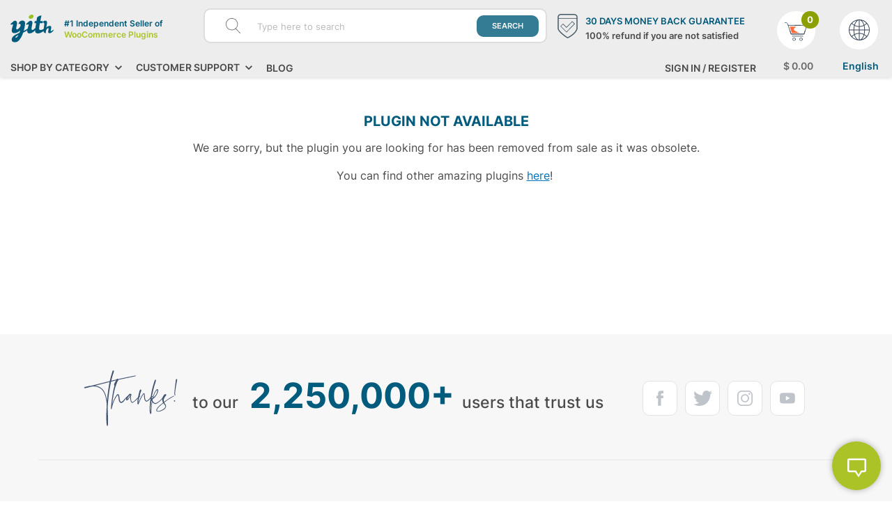

--- FILE ---
content_type: text/html; charset=UTF-8
request_url: https://yithemes.com/plugin-not-available/
body_size: 27408
content:
<!doctype html> <html class="no-js" lang="en-US"> <head> 	<meta charset="utf-8"><script type="text/javascript">(window.NREUM||(NREUM={})).init={ajax:{deny_list:["bam.eu01.nr-data.net"]},feature_flags:["soft_nav"]};(window.NREUM||(NREUM={})).loader_config={licenseKey:"2a8d4a0329",applicationID:"1238597",browserID:"1238607"};;/*! For license information please see nr-loader-rum-1.308.0.min.js.LICENSE.txt */
(()=>{var e,t,r={163:(e,t,r)=>{"use strict";r.d(t,{j:()=>E});var n=r(384),i=r(1741);var a=r(2555);r(860).K7.genericEvents;const s="experimental.resources",o="register",c=e=>{if(!e||"string"!=typeof e)return!1;try{document.createDocumentFragment().querySelector(e)}catch{return!1}return!0};var d=r(2614),u=r(944),l=r(8122);const f="[data-nr-mask]",g=e=>(0,l.a)(e,(()=>{const e={feature_flags:[],experimental:{allow_registered_children:!1,resources:!1},mask_selector:"*",block_selector:"[data-nr-block]",mask_input_options:{color:!1,date:!1,"datetime-local":!1,email:!1,month:!1,number:!1,range:!1,search:!1,tel:!1,text:!1,time:!1,url:!1,week:!1,textarea:!1,select:!1,password:!0}};return{ajax:{deny_list:void 0,block_internal:!0,enabled:!0,autoStart:!0},api:{get allow_registered_children(){return e.feature_flags.includes(o)||e.experimental.allow_registered_children},set allow_registered_children(t){e.experimental.allow_registered_children=t},duplicate_registered_data:!1},browser_consent_mode:{enabled:!1},distributed_tracing:{enabled:void 0,exclude_newrelic_header:void 0,cors_use_newrelic_header:void 0,cors_use_tracecontext_headers:void 0,allowed_origins:void 0},get feature_flags(){return e.feature_flags},set feature_flags(t){e.feature_flags=t},generic_events:{enabled:!0,autoStart:!0},harvest:{interval:30},jserrors:{enabled:!0,autoStart:!0},logging:{enabled:!0,autoStart:!0},metrics:{enabled:!0,autoStart:!0},obfuscate:void 0,page_action:{enabled:!0},page_view_event:{enabled:!0,autoStart:!0},page_view_timing:{enabled:!0,autoStart:!0},performance:{capture_marks:!1,capture_measures:!1,capture_detail:!0,resources:{get enabled(){return e.feature_flags.includes(s)||e.experimental.resources},set enabled(t){e.experimental.resources=t},asset_types:[],first_party_domains:[],ignore_newrelic:!0}},privacy:{cookies_enabled:!0},proxy:{assets:void 0,beacon:void 0},session:{expiresMs:d.wk,inactiveMs:d.BB},session_replay:{autoStart:!0,enabled:!1,preload:!1,sampling_rate:10,error_sampling_rate:100,collect_fonts:!1,inline_images:!1,fix_stylesheets:!0,mask_all_inputs:!0,get mask_text_selector(){return e.mask_selector},set mask_text_selector(t){c(t)?e.mask_selector="".concat(t,",").concat(f):""===t||null===t?e.mask_selector=f:(0,u.R)(5,t)},get block_class(){return"nr-block"},get ignore_class(){return"nr-ignore"},get mask_text_class(){return"nr-mask"},get block_selector(){return e.block_selector},set block_selector(t){c(t)?e.block_selector+=",".concat(t):""!==t&&(0,u.R)(6,t)},get mask_input_options(){return e.mask_input_options},set mask_input_options(t){t&&"object"==typeof t?e.mask_input_options={...t,password:!0}:(0,u.R)(7,t)}},session_trace:{enabled:!0,autoStart:!0},soft_navigations:{enabled:!0,autoStart:!0},spa:{enabled:!0,autoStart:!0},ssl:void 0,user_actions:{enabled:!0,elementAttributes:["id","className","tagName","type"]}}})());var p=r(6154),m=r(9324);let h=0;const v={buildEnv:m.F3,distMethod:m.Xs,version:m.xv,originTime:p.WN},b={consented:!1},y={appMetadata:{},get consented(){return this.session?.state?.consent||b.consented},set consented(e){b.consented=e},customTransaction:void 0,denyList:void 0,disabled:!1,harvester:void 0,isolatedBacklog:!1,isRecording:!1,loaderType:void 0,maxBytes:3e4,obfuscator:void 0,onerror:void 0,ptid:void 0,releaseIds:{},session:void 0,timeKeeper:void 0,registeredEntities:[],jsAttributesMetadata:{bytes:0},get harvestCount(){return++h}},_=e=>{const t=(0,l.a)(e,y),r=Object.keys(v).reduce((e,t)=>(e[t]={value:v[t],writable:!1,configurable:!0,enumerable:!0},e),{});return Object.defineProperties(t,r)};var w=r(5701);const x=e=>{const t=e.startsWith("http");e+="/",r.p=t?e:"https://"+e};var R=r(7836),k=r(3241);const A={accountID:void 0,trustKey:void 0,agentID:void 0,licenseKey:void 0,applicationID:void 0,xpid:void 0},S=e=>(0,l.a)(e,A),T=new Set;function E(e,t={},r,s){let{init:o,info:c,loader_config:d,runtime:u={},exposed:l=!0}=t;if(!c){const e=(0,n.pV)();o=e.init,c=e.info,d=e.loader_config}e.init=g(o||{}),e.loader_config=S(d||{}),c.jsAttributes??={},p.bv&&(c.jsAttributes.isWorker=!0),e.info=(0,a.D)(c);const f=e.init,m=[c.beacon,c.errorBeacon];T.has(e.agentIdentifier)||(f.proxy.assets&&(x(f.proxy.assets),m.push(f.proxy.assets)),f.proxy.beacon&&m.push(f.proxy.beacon),e.beacons=[...m],function(e){const t=(0,n.pV)();Object.getOwnPropertyNames(i.W.prototype).forEach(r=>{const n=i.W.prototype[r];if("function"!=typeof n||"constructor"===n)return;let a=t[r];e[r]&&!1!==e.exposed&&"micro-agent"!==e.runtime?.loaderType&&(t[r]=(...t)=>{const n=e[r](...t);return a?a(...t):n})})}(e),(0,n.US)("activatedFeatures",w.B)),u.denyList=[...f.ajax.deny_list||[],...f.ajax.block_internal?m:[]],u.ptid=e.agentIdentifier,u.loaderType=r,e.runtime=_(u),T.has(e.agentIdentifier)||(e.ee=R.ee.get(e.agentIdentifier),e.exposed=l,(0,k.W)({agentIdentifier:e.agentIdentifier,drained:!!w.B?.[e.agentIdentifier],type:"lifecycle",name:"initialize",feature:void 0,data:e.config})),T.add(e.agentIdentifier)}},384:(e,t,r)=>{"use strict";r.d(t,{NT:()=>s,US:()=>u,Zm:()=>o,bQ:()=>d,dV:()=>c,pV:()=>l});var n=r(6154),i=r(1863),a=r(1910);const s={beacon:"bam.nr-data.net",errorBeacon:"bam.nr-data.net"};function o(){return n.gm.NREUM||(n.gm.NREUM={}),void 0===n.gm.newrelic&&(n.gm.newrelic=n.gm.NREUM),n.gm.NREUM}function c(){let e=o();return e.o||(e.o={ST:n.gm.setTimeout,SI:n.gm.setImmediate||n.gm.setInterval,CT:n.gm.clearTimeout,XHR:n.gm.XMLHttpRequest,REQ:n.gm.Request,EV:n.gm.Event,PR:n.gm.Promise,MO:n.gm.MutationObserver,FETCH:n.gm.fetch,WS:n.gm.WebSocket},(0,a.i)(...Object.values(e.o))),e}function d(e,t){let r=o();r.initializedAgents??={},t.initializedAt={ms:(0,i.t)(),date:new Date},r.initializedAgents[e]=t}function u(e,t){o()[e]=t}function l(){return function(){let e=o();const t=e.info||{};e.info={beacon:s.beacon,errorBeacon:s.errorBeacon,...t}}(),function(){let e=o();const t=e.init||{};e.init={...t}}(),c(),function(){let e=o();const t=e.loader_config||{};e.loader_config={...t}}(),o()}},782:(e,t,r)=>{"use strict";r.d(t,{T:()=>n});const n=r(860).K7.pageViewTiming},860:(e,t,r)=>{"use strict";r.d(t,{$J:()=>u,K7:()=>c,P3:()=>d,XX:()=>i,Yy:()=>o,df:()=>a,qY:()=>n,v4:()=>s});const n="events",i="jserrors",a="browser/blobs",s="rum",o="browser/logs",c={ajax:"ajax",genericEvents:"generic_events",jserrors:i,logging:"logging",metrics:"metrics",pageAction:"page_action",pageViewEvent:"page_view_event",pageViewTiming:"page_view_timing",sessionReplay:"session_replay",sessionTrace:"session_trace",softNav:"soft_navigations",spa:"spa"},d={[c.pageViewEvent]:1,[c.pageViewTiming]:2,[c.metrics]:3,[c.jserrors]:4,[c.spa]:5,[c.ajax]:6,[c.sessionTrace]:7,[c.softNav]:8,[c.sessionReplay]:9,[c.logging]:10,[c.genericEvents]:11},u={[c.pageViewEvent]:s,[c.pageViewTiming]:n,[c.ajax]:n,[c.spa]:n,[c.softNav]:n,[c.metrics]:i,[c.jserrors]:i,[c.sessionTrace]:a,[c.sessionReplay]:a,[c.logging]:o,[c.genericEvents]:"ins"}},944:(e,t,r)=>{"use strict";r.d(t,{R:()=>i});var n=r(3241);function i(e,t){"function"==typeof console.debug&&(console.debug("New Relic Warning: https://github.com/newrelic/newrelic-browser-agent/blob/main/docs/warning-codes.md#".concat(e),t),(0,n.W)({agentIdentifier:null,drained:null,type:"data",name:"warn",feature:"warn",data:{code:e,secondary:t}}))}},1687:(e,t,r)=>{"use strict";r.d(t,{Ak:()=>d,Ze:()=>f,x3:()=>u});var n=r(3241),i=r(7836),a=r(3606),s=r(860),o=r(2646);const c={};function d(e,t){const r={staged:!1,priority:s.P3[t]||0};l(e),c[e].get(t)||c[e].set(t,r)}function u(e,t){e&&c[e]&&(c[e].get(t)&&c[e].delete(t),p(e,t,!1),c[e].size&&g(e))}function l(e){if(!e)throw new Error("agentIdentifier required");c[e]||(c[e]=new Map)}function f(e="",t="feature",r=!1){if(l(e),!e||!c[e].get(t)||r)return p(e,t);c[e].get(t).staged=!0,g(e)}function g(e){const t=Array.from(c[e]);t.every(([e,t])=>t.staged)&&(t.sort((e,t)=>e[1].priority-t[1].priority),t.forEach(([t])=>{c[e].delete(t),p(e,t)}))}function p(e,t,r=!0){const s=e?i.ee.get(e):i.ee,c=a.i.handlers;if(!s.aborted&&s.backlog&&c){if((0,n.W)({agentIdentifier:e,type:"lifecycle",name:"drain",feature:t}),r){const e=s.backlog[t],r=c[t];if(r){for(let t=0;e&&t<e.length;++t)m(e[t],r);Object.entries(r).forEach(([e,t])=>{Object.values(t||{}).forEach(t=>{t[0]?.on&&t[0]?.context()instanceof o.y&&t[0].on(e,t[1])})})}}s.isolatedBacklog||delete c[t],s.backlog[t]=null,s.emit("drain-"+t,[])}}function m(e,t){var r=e[1];Object.values(t[r]||{}).forEach(t=>{var r=e[0];if(t[0]===r){var n=t[1],i=e[3],a=e[2];n.apply(i,a)}})}},1738:(e,t,r)=>{"use strict";r.d(t,{U:()=>g,Y:()=>f});var n=r(3241),i=r(9908),a=r(1863),s=r(944),o=r(5701),c=r(3969),d=r(8362),u=r(860),l=r(4261);function f(e,t,r,a){const f=a||r;!f||f[e]&&f[e]!==d.d.prototype[e]||(f[e]=function(){(0,i.p)(c.xV,["API/"+e+"/called"],void 0,u.K7.metrics,r.ee),(0,n.W)({agentIdentifier:r.agentIdentifier,drained:!!o.B?.[r.agentIdentifier],type:"data",name:"api",feature:l.Pl+e,data:{}});try{return t.apply(this,arguments)}catch(e){(0,s.R)(23,e)}})}function g(e,t,r,n,s){const o=e.info;null===r?delete o.jsAttributes[t]:o.jsAttributes[t]=r,(s||null===r)&&(0,i.p)(l.Pl+n,[(0,a.t)(),t,r],void 0,"session",e.ee)}},1741:(e,t,r)=>{"use strict";r.d(t,{W:()=>a});var n=r(944),i=r(4261);class a{#e(e,...t){if(this[e]!==a.prototype[e])return this[e](...t);(0,n.R)(35,e)}addPageAction(e,t){return this.#e(i.hG,e,t)}register(e){return this.#e(i.eY,e)}recordCustomEvent(e,t){return this.#e(i.fF,e,t)}setPageViewName(e,t){return this.#e(i.Fw,e,t)}setCustomAttribute(e,t,r){return this.#e(i.cD,e,t,r)}noticeError(e,t){return this.#e(i.o5,e,t)}setUserId(e,t=!1){return this.#e(i.Dl,e,t)}setApplicationVersion(e){return this.#e(i.nb,e)}setErrorHandler(e){return this.#e(i.bt,e)}addRelease(e,t){return this.#e(i.k6,e,t)}log(e,t){return this.#e(i.$9,e,t)}start(){return this.#e(i.d3)}finished(e){return this.#e(i.BL,e)}recordReplay(){return this.#e(i.CH)}pauseReplay(){return this.#e(i.Tb)}addToTrace(e){return this.#e(i.U2,e)}setCurrentRouteName(e){return this.#e(i.PA,e)}interaction(e){return this.#e(i.dT,e)}wrapLogger(e,t,r){return this.#e(i.Wb,e,t,r)}measure(e,t){return this.#e(i.V1,e,t)}consent(e){return this.#e(i.Pv,e)}}},1863:(e,t,r)=>{"use strict";function n(){return Math.floor(performance.now())}r.d(t,{t:()=>n})},1910:(e,t,r)=>{"use strict";r.d(t,{i:()=>a});var n=r(944);const i=new Map;function a(...e){return e.every(e=>{if(i.has(e))return i.get(e);const t="function"==typeof e?e.toString():"",r=t.includes("[native code]"),a=t.includes("nrWrapper");return r||a||(0,n.R)(64,e?.name||t),i.set(e,r),r})}},2555:(e,t,r)=>{"use strict";r.d(t,{D:()=>o,f:()=>s});var n=r(384),i=r(8122);const a={beacon:n.NT.beacon,errorBeacon:n.NT.errorBeacon,licenseKey:void 0,applicationID:void 0,sa:void 0,queueTime:void 0,applicationTime:void 0,ttGuid:void 0,user:void 0,account:void 0,product:void 0,extra:void 0,jsAttributes:{},userAttributes:void 0,atts:void 0,transactionName:void 0,tNamePlain:void 0};function s(e){try{return!!e.licenseKey&&!!e.errorBeacon&&!!e.applicationID}catch(e){return!1}}const o=e=>(0,i.a)(e,a)},2614:(e,t,r)=>{"use strict";r.d(t,{BB:()=>s,H3:()=>n,g:()=>d,iL:()=>c,tS:()=>o,uh:()=>i,wk:()=>a});const n="NRBA",i="SESSION",a=144e5,s=18e5,o={STARTED:"session-started",PAUSE:"session-pause",RESET:"session-reset",RESUME:"session-resume",UPDATE:"session-update"},c={SAME_TAB:"same-tab",CROSS_TAB:"cross-tab"},d={OFF:0,FULL:1,ERROR:2}},2646:(e,t,r)=>{"use strict";r.d(t,{y:()=>n});class n{constructor(e){this.contextId=e}}},2843:(e,t,r)=>{"use strict";r.d(t,{G:()=>a,u:()=>i});var n=r(3878);function i(e,t=!1,r,i){(0,n.DD)("visibilitychange",function(){if(t)return void("hidden"===document.visibilityState&&e());e(document.visibilityState)},r,i)}function a(e,t,r){(0,n.sp)("pagehide",e,t,r)}},3241:(e,t,r)=>{"use strict";r.d(t,{W:()=>a});var n=r(6154);const i="newrelic";function a(e={}){try{n.gm.dispatchEvent(new CustomEvent(i,{detail:e}))}catch(e){}}},3606:(e,t,r)=>{"use strict";r.d(t,{i:()=>a});var n=r(9908);a.on=s;var i=a.handlers={};function a(e,t,r,a){s(a||n.d,i,e,t,r)}function s(e,t,r,i,a){a||(a="feature"),e||(e=n.d);var s=t[a]=t[a]||{};(s[r]=s[r]||[]).push([e,i])}},3878:(e,t,r)=>{"use strict";function n(e,t){return{capture:e,passive:!1,signal:t}}function i(e,t,r=!1,i){window.addEventListener(e,t,n(r,i))}function a(e,t,r=!1,i){document.addEventListener(e,t,n(r,i))}r.d(t,{DD:()=>a,jT:()=>n,sp:()=>i})},3969:(e,t,r)=>{"use strict";r.d(t,{TZ:()=>n,XG:()=>o,rs:()=>i,xV:()=>s,z_:()=>a});const n=r(860).K7.metrics,i="sm",a="cm",s="storeSupportabilityMetrics",o="storeEventMetrics"},4234:(e,t,r)=>{"use strict";r.d(t,{W:()=>a});var n=r(7836),i=r(1687);class a{constructor(e,t){this.agentIdentifier=e,this.ee=n.ee.get(e),this.featureName=t,this.blocked=!1}deregisterDrain(){(0,i.x3)(this.agentIdentifier,this.featureName)}}},4261:(e,t,r)=>{"use strict";r.d(t,{$9:()=>d,BL:()=>o,CH:()=>g,Dl:()=>_,Fw:()=>y,PA:()=>h,Pl:()=>n,Pv:()=>k,Tb:()=>l,U2:()=>a,V1:()=>R,Wb:()=>x,bt:()=>b,cD:()=>v,d3:()=>w,dT:()=>c,eY:()=>p,fF:()=>f,hG:()=>i,k6:()=>s,nb:()=>m,o5:()=>u});const n="api-",i="addPageAction",a="addToTrace",s="addRelease",o="finished",c="interaction",d="log",u="noticeError",l="pauseReplay",f="recordCustomEvent",g="recordReplay",p="register",m="setApplicationVersion",h="setCurrentRouteName",v="setCustomAttribute",b="setErrorHandler",y="setPageViewName",_="setUserId",w="start",x="wrapLogger",R="measure",k="consent"},5289:(e,t,r)=>{"use strict";r.d(t,{GG:()=>s,Qr:()=>c,sB:()=>o});var n=r(3878),i=r(6389);function a(){return"undefined"==typeof document||"complete"===document.readyState}function s(e,t){if(a())return e();const r=(0,i.J)(e),s=setInterval(()=>{a()&&(clearInterval(s),r())},500);(0,n.sp)("load",r,t)}function o(e){if(a())return e();(0,n.DD)("DOMContentLoaded",e)}function c(e){if(a())return e();(0,n.sp)("popstate",e)}},5607:(e,t,r)=>{"use strict";r.d(t,{W:()=>n});const n=(0,r(9566).bz)()},5701:(e,t,r)=>{"use strict";r.d(t,{B:()=>a,t:()=>s});var n=r(3241);const i=new Set,a={};function s(e,t){const r=t.agentIdentifier;a[r]??={},e&&"object"==typeof e&&(i.has(r)||(t.ee.emit("rumresp",[e]),a[r]=e,i.add(r),(0,n.W)({agentIdentifier:r,loaded:!0,drained:!0,type:"lifecycle",name:"load",feature:void 0,data:e})))}},6154:(e,t,r)=>{"use strict";r.d(t,{OF:()=>c,RI:()=>i,WN:()=>u,bv:()=>a,eN:()=>l,gm:()=>s,mw:()=>o,sb:()=>d});var n=r(1863);const i="undefined"!=typeof window&&!!window.document,a="undefined"!=typeof WorkerGlobalScope&&("undefined"!=typeof self&&self instanceof WorkerGlobalScope&&self.navigator instanceof WorkerNavigator||"undefined"!=typeof globalThis&&globalThis instanceof WorkerGlobalScope&&globalThis.navigator instanceof WorkerNavigator),s=i?window:"undefined"!=typeof WorkerGlobalScope&&("undefined"!=typeof self&&self instanceof WorkerGlobalScope&&self||"undefined"!=typeof globalThis&&globalThis instanceof WorkerGlobalScope&&globalThis),o=Boolean("hidden"===s?.document?.visibilityState),c=/iPad|iPhone|iPod/.test(s.navigator?.userAgent),d=c&&"undefined"==typeof SharedWorker,u=((()=>{const e=s.navigator?.userAgent?.match(/Firefox[/\s](\d+\.\d+)/);Array.isArray(e)&&e.length>=2&&e[1]})(),Date.now()-(0,n.t)()),l=()=>"undefined"!=typeof PerformanceNavigationTiming&&s?.performance?.getEntriesByType("navigation")?.[0]?.responseStart},6389:(e,t,r)=>{"use strict";function n(e,t=500,r={}){const n=r?.leading||!1;let i;return(...r)=>{n&&void 0===i&&(e.apply(this,r),i=setTimeout(()=>{i=clearTimeout(i)},t)),n||(clearTimeout(i),i=setTimeout(()=>{e.apply(this,r)},t))}}function i(e){let t=!1;return(...r)=>{t||(t=!0,e.apply(this,r))}}r.d(t,{J:()=>i,s:()=>n})},6630:(e,t,r)=>{"use strict";r.d(t,{T:()=>n});const n=r(860).K7.pageViewEvent},7699:(e,t,r)=>{"use strict";r.d(t,{It:()=>a,KC:()=>o,No:()=>i,qh:()=>s});var n=r(860);const i=16e3,a=1e6,s="SESSION_ERROR",o={[n.K7.logging]:!0,[n.K7.genericEvents]:!1,[n.K7.jserrors]:!1,[n.K7.ajax]:!1}},7836:(e,t,r)=>{"use strict";r.d(t,{P:()=>o,ee:()=>c});var n=r(384),i=r(8990),a=r(2646),s=r(5607);const o="nr@context:".concat(s.W),c=function e(t,r){var n={},s={},u={},l=!1;try{l=16===r.length&&d.initializedAgents?.[r]?.runtime.isolatedBacklog}catch(e){}var f={on:p,addEventListener:p,removeEventListener:function(e,t){var r=n[e];if(!r)return;for(var i=0;i<r.length;i++)r[i]===t&&r.splice(i,1)},emit:function(e,r,n,i,a){!1!==a&&(a=!0);if(c.aborted&&!i)return;t&&a&&t.emit(e,r,n);var o=g(n);m(e).forEach(e=>{e.apply(o,r)});var d=v()[s[e]];d&&d.push([f,e,r,o]);return o},get:h,listeners:m,context:g,buffer:function(e,t){const r=v();if(t=t||"feature",f.aborted)return;Object.entries(e||{}).forEach(([e,n])=>{s[n]=t,t in r||(r[t]=[])})},abort:function(){f._aborted=!0,Object.keys(f.backlog).forEach(e=>{delete f.backlog[e]})},isBuffering:function(e){return!!v()[s[e]]},debugId:r,backlog:l?{}:t&&"object"==typeof t.backlog?t.backlog:{},isolatedBacklog:l};return Object.defineProperty(f,"aborted",{get:()=>{let e=f._aborted||!1;return e||(t&&(e=t.aborted),e)}}),f;function g(e){return e&&e instanceof a.y?e:e?(0,i.I)(e,o,()=>new a.y(o)):new a.y(o)}function p(e,t){n[e]=m(e).concat(t)}function m(e){return n[e]||[]}function h(t){return u[t]=u[t]||e(f,t)}function v(){return f.backlog}}(void 0,"globalEE"),d=(0,n.Zm)();d.ee||(d.ee=c)},8122:(e,t,r)=>{"use strict";r.d(t,{a:()=>i});var n=r(944);function i(e,t){try{if(!e||"object"!=typeof e)return(0,n.R)(3);if(!t||"object"!=typeof t)return(0,n.R)(4);const r=Object.create(Object.getPrototypeOf(t),Object.getOwnPropertyDescriptors(t)),a=0===Object.keys(r).length?e:r;for(let s in a)if(void 0!==e[s])try{if(null===e[s]){r[s]=null;continue}Array.isArray(e[s])&&Array.isArray(t[s])?r[s]=Array.from(new Set([...e[s],...t[s]])):"object"==typeof e[s]&&"object"==typeof t[s]?r[s]=i(e[s],t[s]):r[s]=e[s]}catch(e){r[s]||(0,n.R)(1,e)}return r}catch(e){(0,n.R)(2,e)}}},8362:(e,t,r)=>{"use strict";r.d(t,{d:()=>a});var n=r(9566),i=r(1741);class a extends i.W{agentIdentifier=(0,n.LA)(16)}},8374:(e,t,r)=>{r.nc=(()=>{try{return document?.currentScript?.nonce}catch(e){}return""})()},8990:(e,t,r)=>{"use strict";r.d(t,{I:()=>i});var n=Object.prototype.hasOwnProperty;function i(e,t,r){if(n.call(e,t))return e[t];var i=r();if(Object.defineProperty&&Object.keys)try{return Object.defineProperty(e,t,{value:i,writable:!0,enumerable:!1}),i}catch(e){}return e[t]=i,i}},9324:(e,t,r)=>{"use strict";r.d(t,{F3:()=>i,Xs:()=>a,xv:()=>n});const n="1.308.0",i="PROD",a="CDN"},9566:(e,t,r)=>{"use strict";r.d(t,{LA:()=>o,bz:()=>s});var n=r(6154);const i="xxxxxxxx-xxxx-4xxx-yxxx-xxxxxxxxxxxx";function a(e,t){return e?15&e[t]:16*Math.random()|0}function s(){const e=n.gm?.crypto||n.gm?.msCrypto;let t,r=0;return e&&e.getRandomValues&&(t=e.getRandomValues(new Uint8Array(30))),i.split("").map(e=>"x"===e?a(t,r++).toString(16):"y"===e?(3&a()|8).toString(16):e).join("")}function o(e){const t=n.gm?.crypto||n.gm?.msCrypto;let r,i=0;t&&t.getRandomValues&&(r=t.getRandomValues(new Uint8Array(e)));const s=[];for(var o=0;o<e;o++)s.push(a(r,i++).toString(16));return s.join("")}},9908:(e,t,r)=>{"use strict";r.d(t,{d:()=>n,p:()=>i});var n=r(7836).ee.get("handle");function i(e,t,r,i,a){a?(a.buffer([e],i),a.emit(e,t,r)):(n.buffer([e],i),n.emit(e,t,r))}}},n={};function i(e){var t=n[e];if(void 0!==t)return t.exports;var a=n[e]={exports:{}};return r[e](a,a.exports,i),a.exports}i.m=r,i.d=(e,t)=>{for(var r in t)i.o(t,r)&&!i.o(e,r)&&Object.defineProperty(e,r,{enumerable:!0,get:t[r]})},i.f={},i.e=e=>Promise.all(Object.keys(i.f).reduce((t,r)=>(i.f[r](e,t),t),[])),i.u=e=>"nr-rum-1.308.0.min.js",i.o=(e,t)=>Object.prototype.hasOwnProperty.call(e,t),e={},t="NRBA-1.308.0.PROD:",i.l=(r,n,a,s)=>{if(e[r])e[r].push(n);else{var o,c;if(void 0!==a)for(var d=document.getElementsByTagName("script"),u=0;u<d.length;u++){var l=d[u];if(l.getAttribute("src")==r||l.getAttribute("data-webpack")==t+a){o=l;break}}if(!o){c=!0;var f={296:"sha512-+MIMDsOcckGXa1EdWHqFNv7P+JUkd5kQwCBr3KE6uCvnsBNUrdSt4a/3/L4j4TxtnaMNjHpza2/erNQbpacJQA=="};(o=document.createElement("script")).charset="utf-8",i.nc&&o.setAttribute("nonce",i.nc),o.setAttribute("data-webpack",t+a),o.src=r,0!==o.src.indexOf(window.location.origin+"/")&&(o.crossOrigin="anonymous"),f[s]&&(o.integrity=f[s])}e[r]=[n];var g=(t,n)=>{o.onerror=o.onload=null,clearTimeout(p);var i=e[r];if(delete e[r],o.parentNode&&o.parentNode.removeChild(o),i&&i.forEach(e=>e(n)),t)return t(n)},p=setTimeout(g.bind(null,void 0,{type:"timeout",target:o}),12e4);o.onerror=g.bind(null,o.onerror),o.onload=g.bind(null,o.onload),c&&document.head.appendChild(o)}},i.r=e=>{"undefined"!=typeof Symbol&&Symbol.toStringTag&&Object.defineProperty(e,Symbol.toStringTag,{value:"Module"}),Object.defineProperty(e,"__esModule",{value:!0})},i.p="https://js-agent.newrelic.com/",(()=>{var e={374:0,840:0};i.f.j=(t,r)=>{var n=i.o(e,t)?e[t]:void 0;if(0!==n)if(n)r.push(n[2]);else{var a=new Promise((r,i)=>n=e[t]=[r,i]);r.push(n[2]=a);var s=i.p+i.u(t),o=new Error;i.l(s,r=>{if(i.o(e,t)&&(0!==(n=e[t])&&(e[t]=void 0),n)){var a=r&&("load"===r.type?"missing":r.type),s=r&&r.target&&r.target.src;o.message="Loading chunk "+t+" failed: ("+a+": "+s+")",o.name="ChunkLoadError",o.type=a,o.request=s,n[1](o)}},"chunk-"+t,t)}};var t=(t,r)=>{var n,a,[s,o,c]=r,d=0;if(s.some(t=>0!==e[t])){for(n in o)i.o(o,n)&&(i.m[n]=o[n]);if(c)c(i)}for(t&&t(r);d<s.length;d++)a=s[d],i.o(e,a)&&e[a]&&e[a][0](),e[a]=0},r=self["webpackChunk:NRBA-1.308.0.PROD"]=self["webpackChunk:NRBA-1.308.0.PROD"]||[];r.forEach(t.bind(null,0)),r.push=t.bind(null,r.push.bind(r))})(),(()=>{"use strict";i(8374);var e=i(8362),t=i(860);const r=Object.values(t.K7);var n=i(163);var a=i(9908),s=i(1863),o=i(4261),c=i(1738);var d=i(1687),u=i(4234),l=i(5289),f=i(6154),g=i(944),p=i(384);const m=e=>f.RI&&!0===e?.privacy.cookies_enabled;function h(e){return!!(0,p.dV)().o.MO&&m(e)&&!0===e?.session_trace.enabled}var v=i(6389),b=i(7699);class y extends u.W{constructor(e,t){super(e.agentIdentifier,t),this.agentRef=e,this.abortHandler=void 0,this.featAggregate=void 0,this.loadedSuccessfully=void 0,this.onAggregateImported=new Promise(e=>{this.loadedSuccessfully=e}),this.deferred=Promise.resolve(),!1===e.init[this.featureName].autoStart?this.deferred=new Promise((t,r)=>{this.ee.on("manual-start-all",(0,v.J)(()=>{(0,d.Ak)(e.agentIdentifier,this.featureName),t()}))}):(0,d.Ak)(e.agentIdentifier,t)}importAggregator(e,t,r={}){if(this.featAggregate)return;const n=async()=>{let n;await this.deferred;try{if(m(e.init)){const{setupAgentSession:t}=await i.e(296).then(i.bind(i,3305));n=t(e)}}catch(e){(0,g.R)(20,e),this.ee.emit("internal-error",[e]),(0,a.p)(b.qh,[e],void 0,this.featureName,this.ee)}try{if(!this.#t(this.featureName,n,e.init))return(0,d.Ze)(this.agentIdentifier,this.featureName),void this.loadedSuccessfully(!1);const{Aggregate:i}=await t();this.featAggregate=new i(e,r),e.runtime.harvester.initializedAggregates.push(this.featAggregate),this.loadedSuccessfully(!0)}catch(e){(0,g.R)(34,e),this.abortHandler?.(),(0,d.Ze)(this.agentIdentifier,this.featureName,!0),this.loadedSuccessfully(!1),this.ee&&this.ee.abort()}};f.RI?(0,l.GG)(()=>n(),!0):n()}#t(e,r,n){if(this.blocked)return!1;switch(e){case t.K7.sessionReplay:return h(n)&&!!r;case t.K7.sessionTrace:return!!r;default:return!0}}}var _=i(6630),w=i(2614),x=i(3241);class R extends y{static featureName=_.T;constructor(e){var t;super(e,_.T),this.setupInspectionEvents(e.agentIdentifier),t=e,(0,c.Y)(o.Fw,function(e,r){"string"==typeof e&&("/"!==e.charAt(0)&&(e="/"+e),t.runtime.customTransaction=(r||"http://custom.transaction")+e,(0,a.p)(o.Pl+o.Fw,[(0,s.t)()],void 0,void 0,t.ee))},t),this.importAggregator(e,()=>i.e(296).then(i.bind(i,3943)))}setupInspectionEvents(e){const t=(t,r)=>{t&&(0,x.W)({agentIdentifier:e,timeStamp:t.timeStamp,loaded:"complete"===t.target.readyState,type:"window",name:r,data:t.target.location+""})};(0,l.sB)(e=>{t(e,"DOMContentLoaded")}),(0,l.GG)(e=>{t(e,"load")}),(0,l.Qr)(e=>{t(e,"navigate")}),this.ee.on(w.tS.UPDATE,(t,r)=>{(0,x.W)({agentIdentifier:e,type:"lifecycle",name:"session",data:r})})}}class k extends e.d{constructor(e){var t;(super(),f.gm)?(this.features={},(0,p.bQ)(this.agentIdentifier,this),this.desiredFeatures=new Set(e.features||[]),this.desiredFeatures.add(R),(0,n.j)(this,e,e.loaderType||"agent"),t=this,(0,c.Y)(o.cD,function(e,r,n=!1){if("string"==typeof e){if(["string","number","boolean"].includes(typeof r)||null===r)return(0,c.U)(t,e,r,o.cD,n);(0,g.R)(40,typeof r)}else(0,g.R)(39,typeof e)},t),function(e){(0,c.Y)(o.Dl,function(t,r=!1){if("string"!=typeof t&&null!==t)return void(0,g.R)(41,typeof t);const n=e.info.jsAttributes["enduser.id"];r&&null!=n&&n!==t?(0,a.p)(o.Pl+"setUserIdAndResetSession",[t],void 0,"session",e.ee):(0,c.U)(e,"enduser.id",t,o.Dl,!0)},e)}(this),function(e){(0,c.Y)(o.nb,function(t){if("string"==typeof t||null===t)return(0,c.U)(e,"application.version",t,o.nb,!1);(0,g.R)(42,typeof t)},e)}(this),function(e){(0,c.Y)(o.d3,function(){e.ee.emit("manual-start-all")},e)}(this),function(e){(0,c.Y)(o.Pv,function(t=!0){if("boolean"==typeof t){if((0,a.p)(o.Pl+o.Pv,[t],void 0,"session",e.ee),e.runtime.consented=t,t){const t=e.features.page_view_event;t.onAggregateImported.then(e=>{const r=t.featAggregate;e&&!r.sentRum&&r.sendRum()})}}else(0,g.R)(65,typeof t)},e)}(this),this.run()):(0,g.R)(21)}get config(){return{info:this.info,init:this.init,loader_config:this.loader_config,runtime:this.runtime}}get api(){return this}run(){try{const e=function(e){const t={};return r.forEach(r=>{t[r]=!!e[r]?.enabled}),t}(this.init),n=[...this.desiredFeatures];n.sort((e,r)=>t.P3[e.featureName]-t.P3[r.featureName]),n.forEach(r=>{if(!e[r.featureName]&&r.featureName!==t.K7.pageViewEvent)return;if(r.featureName===t.K7.spa)return void(0,g.R)(67);const n=function(e){switch(e){case t.K7.ajax:return[t.K7.jserrors];case t.K7.sessionTrace:return[t.K7.ajax,t.K7.pageViewEvent];case t.K7.sessionReplay:return[t.K7.sessionTrace];case t.K7.pageViewTiming:return[t.K7.pageViewEvent];default:return[]}}(r.featureName).filter(e=>!(e in this.features));n.length>0&&(0,g.R)(36,{targetFeature:r.featureName,missingDependencies:n}),this.features[r.featureName]=new r(this)})}catch(e){(0,g.R)(22,e);for(const e in this.features)this.features[e].abortHandler?.();const t=(0,p.Zm)();delete t.initializedAgents[this.agentIdentifier]?.features,delete this.sharedAggregator;return t.ee.get(this.agentIdentifier).abort(),!1}}}var A=i(2843),S=i(782);class T extends y{static featureName=S.T;constructor(e){super(e,S.T),f.RI&&((0,A.u)(()=>(0,a.p)("docHidden",[(0,s.t)()],void 0,S.T,this.ee),!0),(0,A.G)(()=>(0,a.p)("winPagehide",[(0,s.t)()],void 0,S.T,this.ee)),this.importAggregator(e,()=>i.e(296).then(i.bind(i,2117))))}}var E=i(3969);class I extends y{static featureName=E.TZ;constructor(e){super(e,E.TZ),f.RI&&document.addEventListener("securitypolicyviolation",e=>{(0,a.p)(E.xV,["Generic/CSPViolation/Detected"],void 0,this.featureName,this.ee)}),this.importAggregator(e,()=>i.e(296).then(i.bind(i,9623)))}}new k({features:[R,T,I],loaderType:"lite"})})()})();</script> 	<title>Plugin not available - YITH</title> 	<meta name="viewport" content="width=device-width, initial-scale=1"> 	<meta name="theme-color" content="#385b78">  	<link rel="alternate" type="application/rss+xml" title="YITH Feed" href="https://yithemes.com/feed/">  	<meta name='robots' content='max-image-preview:large, noindex, follow' /> 	<link rel="preconnect" href="https://cdn.iubenda.com"> 	<link rel="preconnect" href="https://www.googletagmanager.com"> 	<!-- YITH SEO - 1.0.0 --> <link rel='canonical' href='https://yithemes.com/plugin-not-available/'/> <link rel='alternate' hreflang='en' href='https://yithemes.com/plugin-not-available/'/> <link rel='alternate' hreflang='it' href='https://yithemes.com/it/plugin-not-available/'/> <link rel='alternate' hreflang='es' href='https://yithemes.com/es/plugin-not-available/'/> <link rel='alternate' hreflang='x-default' href='https://yithemes.com/plugin-not-available/'/> <meta name='description' content='PLUGIN NOT AVAILABLE We are sorry, but the plugin you are looking for has been removed from sale as it was obsolete. You can find other amazing plugins'/> <meta property='og:type' content='website'/> <meta property='og:title' content='Plugin not available - YITH'/> <meta property='og:description' content='PLUGIN NOT AVAILABLE We are sorry, but the plugin you are looking for has been removed from sale as it was obsolete. You can find other amazing plugins'/> <meta property='og:url' content='https://yithemes.com/plugin-not-available/'/> <meta property='og:site_name' content='Free WooCommerce Themes and Plugins by YITH'/> <meta property='og:image' content='https://yithemes.com/wp-content/uploads/2015/04/yithemes-social.jpg'/> <meta property='og:image:secure_url' content='https://yithemes.com/wp-content/uploads/2015/04/yithemes-social.jpg'/> <meta name='twitter:card' content='summary'/> <meta name='twitter:title' content='Plugin not available - YITH'/> <meta name='twitter:description' content='PLUGIN NOT AVAILABLE We are sorry, but the plugin you are looking for has been removed from sale as it was obsolete. You can find other amazing plugins'/> <meta name='twitter:image' content='https://yithemes.com/wp-content/uploads/2015/04/yithemes-social.jpg'/> <!-- YITH SEO --> 				<link rel='dns-prefetch' href='//cdn.iubenda.com' /> <link rel='dns-prefetch' href='//www.google.com' /> <link rel='stylesheet' id='wp-block-library-css' href='https://yithemes.com/wp-includes/css/dist/block-library/style.min.css?ver=6.6.4'  media='all' /> <style id='wp-block-library-theme-inline-css' type='text/css'> .wp-block-audio :where(figcaption){color:#555;font-size:13px;text-align:center}.is-dark-theme .wp-block-audio :where(figcaption){color:#ffffffa6}.wp-block-audio{margin:0 0 1em}.wp-block-code{border:1px solid #ccc;border-radius:4px;font-family:Menlo,Consolas,monaco,monospace;padding:.8em 1em}.wp-block-embed :where(figcaption){color:#555;font-size:13px;text-align:center}.is-dark-theme .wp-block-embed :where(figcaption){color:#ffffffa6}.wp-block-embed{margin:0 0 1em}.blocks-gallery-caption{color:#555;font-size:13px;text-align:center}.is-dark-theme .blocks-gallery-caption{color:#ffffffa6}:root :where(.wp-block-image figcaption){color:#555;font-size:13px;text-align:center}.is-dark-theme :root :where(.wp-block-image figcaption){color:#ffffffa6}.wp-block-image{margin:0 0 1em}.wp-block-pullquote{border-bottom:4px solid;border-top:4px solid;color:currentColor;margin-bottom:1.75em}.wp-block-pullquote cite,.wp-block-pullquote footer,.wp-block-pullquote__citation{color:currentColor;font-size:.8125em;font-style:normal;text-transform:uppercase}.wp-block-quote{border-left:.25em solid;margin:0 0 1.75em;padding-left:1em}.wp-block-quote cite,.wp-block-quote footer{color:currentColor;font-size:.8125em;font-style:normal;position:relative}.wp-block-quote.has-text-align-right{border-left:none;border-right:.25em solid;padding-left:0;padding-right:1em}.wp-block-quote.has-text-align-center{border:none;padding-left:0}.wp-block-quote.is-large,.wp-block-quote.is-style-large,.wp-block-quote.is-style-plain{border:none}.wp-block-search .wp-block-search__label{font-weight:700}.wp-block-search__button{border:1px solid #ccc;padding:.375em .625em}:where(.wp-block-group.has-background){padding:1.25em 2.375em}.wp-block-separator.has-css-opacity{opacity:.4}.wp-block-separator{border:none;border-bottom:2px solid;margin-left:auto;margin-right:auto}.wp-block-separator.has-alpha-channel-opacity{opacity:1}.wp-block-separator:not(.is-style-wide):not(.is-style-dots){width:100px}.wp-block-separator.has-background:not(.is-style-dots){border-bottom:none;height:1px}.wp-block-separator.has-background:not(.is-style-wide):not(.is-style-dots){height:2px}.wp-block-table{margin:0 0 1em}.wp-block-table td,.wp-block-table th{word-break:normal}.wp-block-table :where(figcaption){color:#555;font-size:13px;text-align:center}.is-dark-theme .wp-block-table :where(figcaption){color:#ffffffa6}.wp-block-video :where(figcaption){color:#555;font-size:13px;text-align:center}.is-dark-theme .wp-block-video :where(figcaption){color:#ffffffa6}.wp-block-video{margin:0 0 1em}:root :where(.wp-block-template-part.has-background){margin-bottom:0;margin-top:0;padding:1.25em 2.375em} </style> <link rel='stylesheet' id='editorskit-frontend-css' href='https://yithemes.com/wp-content/plugins/block-options/build/style.build.css?ver=new'  media='all' /> <link rel='stylesheet' id='animate-css-css' href='https://yithemes.com/wp-content/plugins/blocks-animation/assets/animate/animate.min.css?ver=0d96c73e78823d566cdeca0c5a4c8571'  media='all' /> <link rel='stylesheet' id='otter-animation-css' href='https://yithemes.com/wp-content/plugins/blocks-animation/build/animation/index.css?ver=0d96c73e78823d566cdeca0c5a4c8571'  media='all' /> <style id='global-styles-inline-css' type='text/css'> :root{--wp--preset--aspect-ratio--square: 1;--wp--preset--aspect-ratio--4-3: 4/3;--wp--preset--aspect-ratio--3-4: 3/4;--wp--preset--aspect-ratio--3-2: 3/2;--wp--preset--aspect-ratio--2-3: 2/3;--wp--preset--aspect-ratio--16-9: 16/9;--wp--preset--aspect-ratio--9-16: 9/16;--wp--preset--color--black: #000000;--wp--preset--color--cyan-bluish-gray: #abb8c3;--wp--preset--color--white: #ffffff;--wp--preset--color--pale-pink: #f78da7;--wp--preset--color--vivid-red: #cf2e2e;--wp--preset--color--luminous-vivid-orange: #ff6900;--wp--preset--color--luminous-vivid-amber: #fcb900;--wp--preset--color--light-green-cyan: #7bdcb5;--wp--preset--color--vivid-green-cyan: #00d084;--wp--preset--color--pale-cyan-blue: #8ed1fc;--wp--preset--color--vivid-cyan-blue: #0693e3;--wp--preset--color--vivid-purple: #9b51e0;--wp--preset--color--denim-blue: #005b7c;--wp--preset--color--contrast: #4b4b4b;--wp--preset--color--brand-lime-green: #acc327;--wp--preset--color--brand-lime-green-darker: #717d00;--wp--preset--color--light-grey: #f4f4f4;--wp--preset--color--header-background: #ededed;--wp--preset--color--footer-background: #f7f7f7;--wp--preset--color--light-blue: #e9f2f3;--wp--preset--color--light-green: #eef2eb;--wp--preset--color--greyed-light-blue-1: #dfe9ea;--wp--preset--color--greyed-light-blue-2: #d3e1e2;--wp--preset--gradient--vivid-cyan-blue-to-vivid-purple: linear-gradient(135deg,rgba(6,147,227,1) 0%,rgb(155,81,224) 100%);--wp--preset--gradient--light-green-cyan-to-vivid-green-cyan: linear-gradient(135deg,rgb(122,220,180) 0%,rgb(0,208,130) 100%);--wp--preset--gradient--luminous-vivid-amber-to-luminous-vivid-orange: linear-gradient(135deg,rgba(252,185,0,1) 0%,rgba(255,105,0,1) 100%);--wp--preset--gradient--luminous-vivid-orange-to-vivid-red: linear-gradient(135deg,rgba(255,105,0,1) 0%,rgb(207,46,46) 100%);--wp--preset--gradient--very-light-gray-to-cyan-bluish-gray: linear-gradient(135deg,rgb(238,238,238) 0%,rgb(169,184,195) 100%);--wp--preset--gradient--cool-to-warm-spectrum: linear-gradient(135deg,rgb(74,234,220) 0%,rgb(151,120,209) 20%,rgb(207,42,186) 40%,rgb(238,44,130) 60%,rgb(251,105,98) 80%,rgb(254,248,76) 100%);--wp--preset--gradient--blush-light-purple: linear-gradient(135deg,rgb(255,206,236) 0%,rgb(152,150,240) 100%);--wp--preset--gradient--blush-bordeaux: linear-gradient(135deg,rgb(254,205,165) 0%,rgb(254,45,45) 50%,rgb(107,0,62) 100%);--wp--preset--gradient--luminous-dusk: linear-gradient(135deg,rgb(255,203,112) 0%,rgb(199,81,192) 50%,rgb(65,88,208) 100%);--wp--preset--gradient--pale-ocean: linear-gradient(135deg,rgb(255,245,203) 0%,rgb(182,227,212) 50%,rgb(51,167,181) 100%);--wp--preset--gradient--electric-grass: linear-gradient(135deg,rgb(202,248,128) 0%,rgb(113,206,126) 100%);--wp--preset--gradient--midnight: linear-gradient(135deg,rgb(2,3,129) 0%,rgb(40,116,252) 100%);--wp--preset--gradient--slogan-gradient: linear-gradient(19deg,#005c7f,#93ab08 190%);--wp--preset--gradient--cta-gradient: linear-gradient(90deg,#3b787e 0%,#91b26e 100%);--wp--preset--font-size--small: 13px;--wp--preset--font-size--medium: clamp(14px, 0.875rem + ((1vw - 3.2px) * 0.556), 20px);--wp--preset--font-size--large: clamp(22.041px, 1.378rem + ((1vw - 3.2px) * 1.293), 36px);--wp--preset--font-size--x-large: clamp(25.014px, 1.563rem + ((1vw - 3.2px) * 1.573), 42px);--wp--preset--font-size--yith-28: clamp(25px, 1.563rem + ((1vw - 3.2px) * 0.278), 28px);--wp--preset--font-size--yith-25: clamp(21px, 1.313rem + ((1vw - 3.2px) * 0.37), 25px);--wp--preset--font-size--yith-21: clamp(16px, 1rem + ((1vw - 3.2px) * 0.463), 21px);--wp--preset--font-size--yith-19: clamp(14px, 0.875rem + ((1vw - 3.2px) * 0.463), 19px);--wp--preset--font-size--yith-product-landing-h-2: clamp(25px, 1.563rem + ((1vw - 3.2px) * 0.278), 28px);--wp--preset--font-size--yith-product-landing-h-3: clamp(21px, 1.313rem + ((1vw - 3.2px) * 0.37), 25px);--wp--preset--font-size--yith-product-landing-body: clamp(14px, 0.875rem + ((1vw - 3.2px) * 0.463), 19px);--wp--preset--font-size--yith-product-landing-body-small: clamp(12px, 0.75rem + ((1vw - 3.2px) * 0.37), 16px);--wp--preset--font-size--main-titles: clamp(24px, 1.5rem + ((1vw - 3.2px) * 0.926), 34px);--wp--preset--font-size--gigantic: clamp(36px, 2.25rem + ((1vw - 3.2px) * 5.556), 96px);--wp--preset--font-family--inter: Inter;--wp--preset--spacing--20: 0.44rem;--wp--preset--spacing--30: 0.67rem;--wp--preset--spacing--40: 1rem;--wp--preset--spacing--50: 1.5rem;--wp--preset--spacing--60: 2.25rem;--wp--preset--spacing--70: 3.38rem;--wp--preset--spacing--80: 5.06rem;--wp--preset--shadow--natural: 6px 6px 9px rgba(0, 0, 0, 0.2);--wp--preset--shadow--deep: 12px 12px 50px rgba(0, 0, 0, 0.4);--wp--preset--shadow--sharp: 6px 6px 0px rgba(0, 0, 0, 0.2);--wp--preset--shadow--outlined: 6px 6px 0px -3px rgba(255, 255, 255, 1), 6px 6px rgba(0, 0, 0, 1);--wp--preset--shadow--crisp: 6px 6px 0px rgba(0, 0, 0, 1);}:root { --wp--style--global--content-size: 1170px;--wp--style--global--wide-size: 1400px; }:where(body) { margin: 0; }.wp-site-blocks > .alignleft { float: left; margin-right: 2em; }.wp-site-blocks > .alignright { float: right; margin-left: 2em; }.wp-site-blocks > .aligncenter { justify-content: center; margin-left: auto; margin-right: auto; }:where(.is-layout-flex){gap: 0.5em;}:where(.is-layout-grid){gap: 0.5em;}.is-layout-flow > .alignleft{float: left;margin-inline-start: 0;margin-inline-end: 2em;}.is-layout-flow > .alignright{float: right;margin-inline-start: 2em;margin-inline-end: 0;}.is-layout-flow > .aligncenter{margin-left: auto !important;margin-right: auto !important;}.is-layout-constrained > .alignleft{float: left;margin-inline-start: 0;margin-inline-end: 2em;}.is-layout-constrained > .alignright{float: right;margin-inline-start: 2em;margin-inline-end: 0;}.is-layout-constrained > .aligncenter{margin-left: auto !important;margin-right: auto !important;}.is-layout-constrained > :where(:not(.alignleft):not(.alignright):not(.alignfull)){max-width: var(--wp--style--global--content-size);margin-left: auto !important;margin-right: auto !important;}.is-layout-constrained > .alignwide{max-width: var(--wp--style--global--wide-size);}body .is-layout-flex{display: flex;}.is-layout-flex{flex-wrap: wrap;align-items: center;}.is-layout-flex > :is(*, div){margin: 0;}body .is-layout-grid{display: grid;}.is-layout-grid > :is(*, div){margin: 0;}body{padding-top: 0px;padding-right: 0px;padding-bottom: 0px;padding-left: 0px;}a:where(:not(.wp-element-button)){text-decoration: underline;}:root :where(.wp-element-button, .wp-block-button__link){background-color: #32373c;border-width: 0;color: #fff;font-family: inherit;font-size: inherit;line-height: inherit;padding: calc(0.667em + 2px) calc(1.333em + 2px);text-decoration: none;}.has-black-color{color: var(--wp--preset--color--black) !important;}.has-cyan-bluish-gray-color{color: var(--wp--preset--color--cyan-bluish-gray) !important;}.has-white-color{color: var(--wp--preset--color--white) !important;}.has-pale-pink-color{color: var(--wp--preset--color--pale-pink) !important;}.has-vivid-red-color{color: var(--wp--preset--color--vivid-red) !important;}.has-luminous-vivid-orange-color{color: var(--wp--preset--color--luminous-vivid-orange) !important;}.has-luminous-vivid-amber-color{color: var(--wp--preset--color--luminous-vivid-amber) !important;}.has-light-green-cyan-color{color: var(--wp--preset--color--light-green-cyan) !important;}.has-vivid-green-cyan-color{color: var(--wp--preset--color--vivid-green-cyan) !important;}.has-pale-cyan-blue-color{color: var(--wp--preset--color--pale-cyan-blue) !important;}.has-vivid-cyan-blue-color{color: var(--wp--preset--color--vivid-cyan-blue) !important;}.has-vivid-purple-color{color: var(--wp--preset--color--vivid-purple) !important;}.has-denim-blue-color{color: var(--wp--preset--color--denim-blue) !important;}.has-contrast-color{color: var(--wp--preset--color--contrast) !important;}.has-brand-lime-green-color{color: var(--wp--preset--color--brand-lime-green) !important;}.has-brand-lime-green-darker-color{color: var(--wp--preset--color--brand-lime-green-darker) !important;}.has-light-grey-color{color: var(--wp--preset--color--light-grey) !important;}.has-header-background-color{color: var(--wp--preset--color--header-background) !important;}.has-footer-background-color{color: var(--wp--preset--color--footer-background) !important;}.has-light-blue-color{color: var(--wp--preset--color--light-blue) !important;}.has-light-green-color{color: var(--wp--preset--color--light-green) !important;}.has-greyed-light-blue-1-color{color: var(--wp--preset--color--greyed-light-blue-1) !important;}.has-greyed-light-blue-2-color{color: var(--wp--preset--color--greyed-light-blue-2) !important;}.has-black-background-color{background-color: var(--wp--preset--color--black) !important;}.has-cyan-bluish-gray-background-color{background-color: var(--wp--preset--color--cyan-bluish-gray) !important;}.has-white-background-color{background-color: var(--wp--preset--color--white) !important;}.has-pale-pink-background-color{background-color: var(--wp--preset--color--pale-pink) !important;}.has-vivid-red-background-color{background-color: var(--wp--preset--color--vivid-red) !important;}.has-luminous-vivid-orange-background-color{background-color: var(--wp--preset--color--luminous-vivid-orange) !important;}.has-luminous-vivid-amber-background-color{background-color: var(--wp--preset--color--luminous-vivid-amber) !important;}.has-light-green-cyan-background-color{background-color: var(--wp--preset--color--light-green-cyan) !important;}.has-vivid-green-cyan-background-color{background-color: var(--wp--preset--color--vivid-green-cyan) !important;}.has-pale-cyan-blue-background-color{background-color: var(--wp--preset--color--pale-cyan-blue) !important;}.has-vivid-cyan-blue-background-color{background-color: var(--wp--preset--color--vivid-cyan-blue) !important;}.has-vivid-purple-background-color{background-color: var(--wp--preset--color--vivid-purple) !important;}.has-denim-blue-background-color{background-color: var(--wp--preset--color--denim-blue) !important;}.has-contrast-background-color{background-color: var(--wp--preset--color--contrast) !important;}.has-brand-lime-green-background-color{background-color: var(--wp--preset--color--brand-lime-green) !important;}.has-brand-lime-green-darker-background-color{background-color: var(--wp--preset--color--brand-lime-green-darker) !important;}.has-light-grey-background-color{background-color: var(--wp--preset--color--light-grey) !important;}.has-header-background-background-color{background-color: var(--wp--preset--color--header-background) !important;}.has-footer-background-background-color{background-color: var(--wp--preset--color--footer-background) !important;}.has-light-blue-background-color{background-color: var(--wp--preset--color--light-blue) !important;}.has-light-green-background-color{background-color: var(--wp--preset--color--light-green) !important;}.has-greyed-light-blue-1-background-color{background-color: var(--wp--preset--color--greyed-light-blue-1) !important;}.has-greyed-light-blue-2-background-color{background-color: var(--wp--preset--color--greyed-light-blue-2) !important;}.has-black-border-color{border-color: var(--wp--preset--color--black) !important;}.has-cyan-bluish-gray-border-color{border-color: var(--wp--preset--color--cyan-bluish-gray) !important;}.has-white-border-color{border-color: var(--wp--preset--color--white) !important;}.has-pale-pink-border-color{border-color: var(--wp--preset--color--pale-pink) !important;}.has-vivid-red-border-color{border-color: var(--wp--preset--color--vivid-red) !important;}.has-luminous-vivid-orange-border-color{border-color: var(--wp--preset--color--luminous-vivid-orange) !important;}.has-luminous-vivid-amber-border-color{border-color: var(--wp--preset--color--luminous-vivid-amber) !important;}.has-light-green-cyan-border-color{border-color: var(--wp--preset--color--light-green-cyan) !important;}.has-vivid-green-cyan-border-color{border-color: var(--wp--preset--color--vivid-green-cyan) !important;}.has-pale-cyan-blue-border-color{border-color: var(--wp--preset--color--pale-cyan-blue) !important;}.has-vivid-cyan-blue-border-color{border-color: var(--wp--preset--color--vivid-cyan-blue) !important;}.has-vivid-purple-border-color{border-color: var(--wp--preset--color--vivid-purple) !important;}.has-denim-blue-border-color{border-color: var(--wp--preset--color--denim-blue) !important;}.has-contrast-border-color{border-color: var(--wp--preset--color--contrast) !important;}.has-brand-lime-green-border-color{border-color: var(--wp--preset--color--brand-lime-green) !important;}.has-brand-lime-green-darker-border-color{border-color: var(--wp--preset--color--brand-lime-green-darker) !important;}.has-light-grey-border-color{border-color: var(--wp--preset--color--light-grey) !important;}.has-header-background-border-color{border-color: var(--wp--preset--color--header-background) !important;}.has-footer-background-border-color{border-color: var(--wp--preset--color--footer-background) !important;}.has-light-blue-border-color{border-color: var(--wp--preset--color--light-blue) !important;}.has-light-green-border-color{border-color: var(--wp--preset--color--light-green) !important;}.has-greyed-light-blue-1-border-color{border-color: var(--wp--preset--color--greyed-light-blue-1) !important;}.has-greyed-light-blue-2-border-color{border-color: var(--wp--preset--color--greyed-light-blue-2) !important;}.has-vivid-cyan-blue-to-vivid-purple-gradient-background{background: var(--wp--preset--gradient--vivid-cyan-blue-to-vivid-purple) !important;}.has-light-green-cyan-to-vivid-green-cyan-gradient-background{background: var(--wp--preset--gradient--light-green-cyan-to-vivid-green-cyan) !important;}.has-luminous-vivid-amber-to-luminous-vivid-orange-gradient-background{background: var(--wp--preset--gradient--luminous-vivid-amber-to-luminous-vivid-orange) !important;}.has-luminous-vivid-orange-to-vivid-red-gradient-background{background: var(--wp--preset--gradient--luminous-vivid-orange-to-vivid-red) !important;}.has-very-light-gray-to-cyan-bluish-gray-gradient-background{background: var(--wp--preset--gradient--very-light-gray-to-cyan-bluish-gray) !important;}.has-cool-to-warm-spectrum-gradient-background{background: var(--wp--preset--gradient--cool-to-warm-spectrum) !important;}.has-blush-light-purple-gradient-background{background: var(--wp--preset--gradient--blush-light-purple) !important;}.has-blush-bordeaux-gradient-background{background: var(--wp--preset--gradient--blush-bordeaux) !important;}.has-luminous-dusk-gradient-background{background: var(--wp--preset--gradient--luminous-dusk) !important;}.has-pale-ocean-gradient-background{background: var(--wp--preset--gradient--pale-ocean) !important;}.has-electric-grass-gradient-background{background: var(--wp--preset--gradient--electric-grass) !important;}.has-midnight-gradient-background{background: var(--wp--preset--gradient--midnight) !important;}.has-slogan-gradient-gradient-background{background: var(--wp--preset--gradient--slogan-gradient) !important;}.has-cta-gradient-gradient-background{background: var(--wp--preset--gradient--cta-gradient) !important;}.has-small-font-size{font-size: var(--wp--preset--font-size--small) !important;}.has-medium-font-size{font-size: var(--wp--preset--font-size--medium) !important;}.has-large-font-size{font-size: var(--wp--preset--font-size--large) !important;}.has-x-large-font-size{font-size: var(--wp--preset--font-size--x-large) !important;}.has-yith-28-font-size{font-size: var(--wp--preset--font-size--yith-28) !important;}.has-yith-25-font-size{font-size: var(--wp--preset--font-size--yith-25) !important;}.has-yith-21-font-size{font-size: var(--wp--preset--font-size--yith-21) !important;}.has-yith-19-font-size{font-size: var(--wp--preset--font-size--yith-19) !important;}.has-yith-product-landing-h-2-font-size{font-size: var(--wp--preset--font-size--yith-product-landing-h-2) !important;}.has-yith-product-landing-h-3-font-size{font-size: var(--wp--preset--font-size--yith-product-landing-h-3) !important;}.has-yith-product-landing-body-font-size{font-size: var(--wp--preset--font-size--yith-product-landing-body) !important;}.has-yith-product-landing-body-small-font-size{font-size: var(--wp--preset--font-size--yith-product-landing-body-small) !important;}.has-main-titles-font-size{font-size: var(--wp--preset--font-size--main-titles) !important;}.has-gigantic-font-size{font-size: var(--wp--preset--font-size--gigantic) !important;}.has-inter-font-family{font-family: var(--wp--preset--font-family--inter) !important;} :where(.wp-block-post-template.is-layout-flex){gap: 1.25em;}:where(.wp-block-post-template.is-layout-grid){gap: 1.25em;} :where(.wp-block-columns.is-layout-flex){gap: 2em;}:where(.wp-block-columns.is-layout-grid){gap: 2em;} :root :where(.wp-block-pullquote){font-size: clamp(0.984em, 0.984rem + ((1vw - 0.2em) * 0.764), 1.5em);line-height: 1.6;} </style> <style id='woocommerce-inline-inline-css' type='text/css'> .woocommerce form .form-row .required { visibility: visible; } </style> <link rel='stylesheet' id='yith_welrp_css-css' href='https://yithemes.com/wp-content/plugins/yith-toolkit/includes/modules/social-login/assets/css/popup-style.css?ver=1.6.6'  media='all' /> <link rel='stylesheet' id='yith_welrp_animate-css' href='https://yithemes.com/wp-content/plugins/yith-toolkit/includes/modules/social-login/assets/css/animate.min.css?ver=1.6.6'  media='all' /> <link rel='stylesheet' id='yith_password_meter-css' href='https://yithemes.com/wp-content/plugins/yith-toolkit/includes/modules/password-meter/assets/css/password-meter.min.css?ver=1.6.6'  media='all' /> <link rel='stylesheet' id='roots_css-css' href='https://yithemes.com/wp-content/themes/yithemes/assets/css/main.min.css?ver=5.2.16'  media='all' /> <link rel='stylesheet' id='responsive_css-css' href='https://yithemes.com/wp-content/themes/yithemes/assets/css/responsive.min.css?ver=5.2.16'  media='all' /> <link rel='stylesheet' id='select2-css' href='https://yithemes.com/wp-content/plugins/woocommerce/assets/css/select2.css?ver=9.3.5'  media='all' /> <link rel='stylesheet' id='registered-block-styles-css' href='https://yithemes.com/wp-content/themes/yithemes/assets/css/block-styles.css?ver=5.2.16'  media='all' /> 			<!-- Google Tag Manager --> 			<script>
				// Initialize the data layer for Google Tag Manager (this should mandatorily be done before the Cookie Solution is loaded)
				window.dataLayer = window.dataLayer || [];

				function gtag() {
					dataLayer.push(arguments);
				}
				// Default consent mode is "denied" for both ads and analytics as well as the optional types, but delay for 2 seconds until the Cookie Solution is loaded
				gtag("consent", "default", {
					ad_storage: "denied",
					analytics_storage: "denied",
					functionality_storage: "denied", // optional
					personalization_storage: "denied", // optional
					security_storage: "denied", // optional
					wait_for_update: 500, // milliseconds
					ad_personalization: "denied",
					ad_user_data: "denied"
				});
				// Further redact your ads data (optional)
				gtag("set", "ads_data_redaction", true);

				//Google Tag Manager
				(function(w,d,s,l,i){w[l]=w[l]||[];w[l].push({'gtm.start':
						new Date().getTime(),event:'gtm.js'});var f=d.getElementsByTagName(s)[0],
					j=d.createElement(s),dl=l!='dataLayer'?'&l='+l:'';j.async=true;j.src=
					'https://www.googletagmanager.com/gtm.js?id='+i+dl;f.parentNode.insertBefore(j,f);
				})(window,document,'script','dataLayer','GTM-T79J674');
											</script> 			<!-- End Google Tag Manager -->  			 <script   class="_iub_cs_skip"  id="iubenda-head-inline-scripts-0">
/* <![CDATA[ */

    var _iub = _iub || [];
    var consentGiven = new Promise( function( resolve, fail ) {
        _iub.csConfiguration = {"askConsentAtCookiePolicyUpdate":true,"googleConsentMode":true,"countryDetection":true,"enableFadp":true,"enableLgpd":true,"enableUspr":true,"lang":"en","lgpdAppliesGlobally":false,"perPurposeConsent":true,"siteId":37582,"cookiePolicyId":534690, "callback":{"onPreferenceExpressedOrNotNeeded":resolve}, "banner":{ "applyStyles":"false","acceptButtonCaptionColor":"white","acceptButtonColor":"#36809A","acceptButtonDisplay":true,"backgroundColor":"white","closeButtonRejects":true,"customizeButtonCaptionColor":"#3889D3","customizeButtonColor":"#00000000","customizeButtonDisplay":true,"explicitWithdrawal":true,"fontSizeBody":"10px","fontSizeCloseButton":"10px","listPurposes":true,"position":"float-bottom-right","rejectButtonCaptionColor":"#4B4B4B","rejectButtonColor":"#00000000","rejectButtonDisplay":true,"showPurposesToggles":true,"textColor":"black","acceptButtonCaption":"Ok, I agree","html":"<div class=\"iubenda-cs-container\"><div class=\"iubenda-cs-content\"><div class=\"iubenda-cs-rationale\"><button type=\"button\" class=\"iubenda-cs-close-btn\" tabindex=\"0\" role=\"button\" aria-pressed=\"false\">×<\/button><div class=\"iubenda-banner-content iubenda-custom-content iubenda-banner-content-padded\" role=\"document\"><div id=\"iubenda-cs-title-custom\"><img src=\"https://yithemes.com/hotlink-ok/cookie.svg\" width=\"65px\" height=\"65px\" alt=\"\">We use cookies.<\/div>%{banner_content}<\/div><div class=\"iubenda-cs-buttons\"><button class=\"iubenda-cs-accept-btn\" tabindex=\"0\" role=\"button\" aria-pressed=\"false\">Okay, I agree<\/button><button class=\"iubenda-cs-reject-btn\" tabindex=\"0\" role=\"button\" aria-pressed=\"false\">Reject<\/button><a href=\"#\" class=\"iubenda-cs-customize-btn\" tabindex=\"0\">Learn more and customize ><\/a><\/div><\/div><\/div><\/div>" }};
    } );

/* ]]> */
</script> <script   src="//cdn.iubenda.com/cs/gpp/stub.js" class="_iub_cs_skip"  id="iubenda-head-scripts-0-js"></script> <script   src="//cdn.iubenda.com/cs/iubenda_cs.js" charset="UTF-8" async="async" class="_iub_cs_skip"  id="iubenda-head-scripts-1-js"></script> <script  src="https://yithemes.com/wp-includes/js/jquery/jquery.min.js?ver=3.7.1" id="jquery-core-js"></script> <script  defer="defer" src="https://yithemes.com/wp-content/plugins/woocommerce/assets/js/jquery-blockui/jquery.blockUI.min.js?ver=2.70" id="jquery-blockui-js" data-wp-strategy="defer"></script> <script  defer="defer" src="https://yithemes.com/wp-content/plugins/woocommerce/assets/js/js-cookie/js.cookie.min.js?ver=2.1.4-wc.9.3.5" id="js-cookie-js" data-wp-strategy="defer"></script> <script type="text/javascript" id="woocommerce-js-extra">
/* <![CDATA[ */
var woocommerce_params = {"ajax_url":"\/wp-admin\/admin-ajax.php","wc_ajax_url":"\/?wc-ajax=%%endpoint%%"};
/* ]]> */
</script> <script  defer="defer" src="https://yithemes.com/wp-content/plugins/woocommerce/assets/js/frontend/woocommerce.min.js?ver=9.3.5" id="woocommerce-js" data-wp-strategy="defer"></script> <script type="text/javascript" id="roots_js_head-js-extra">
/* <![CDATA[ */
var yith = {"ajaxurl":"https:\/\/yithemes.com\/wp-admin\/admin-ajax.php","wc_ajax_url":"\/?yithemes-ajax=%%endpoint%%","loading_img":"https:\/\/yithemes.com\/wp-content\/themes\/yithemes\/assets\/img\/loading.gif","loading_infs":"https:\/\/yithemes.com\/wp-content\/themes\/yithemes\/assets\/img\/search.gif","plugins_megamenu_image":"","plugins_megamenu_link":"","review_modal_nonce":"de690795d3","is_mobile":"","is_checkout":"","is_cart":"","assets_url":"https:\/\/yithemes.com\/wp-content\/themes\/yithemes\/assets\/"};
/* ]]> */
</script> <script  defer="defer" src="https://yithemes.com/wp-content/themes/yithemes/assets/js/head_scripts.min.js?ver=5.2.0" id="roots_js_head-js"></script> <script  src="https://yithemes.com/wp-content/plugins/woocommerce/assets/js/select2/select2.full.min.js?ver=4.0.3-wc.9.3.5" id="select2-js" defer="defer" data-wp-strategy="defer"></script> 	<script type="application/ld+json">
		{
			"@context": "http://schema.org/",
			"@type": "Organization",
			"url": "https://yithemes.com/",
			"contactPoint": [
				{
					"@type": "ContactPoint",
					"email": "support@yithemes.com",
					"url": "https://yithemes.com/contact/",
					"contactType": "customer service",
					"availableLanguage": [
						"EN",
						"ES",
						"IT"
					]
				}
			],
			"logo": "https://yithemes.com/hotlink-ok/yith-square.png",
			"sameAs": [
				"https://www.facebook.com/YITHplugins",
				"https://twitter.com/yithemes",
				"https://www.instagram.com/yith_official/"
			]
		}


	</script>  	        <script type="text/javascript" src="https://cdn.iubenda.com/consent_solution/iubenda_cons.js"></script>         <script type="text/javascript">
            _iub.cons.init({
                api_key: "XX0u2lrLaN09I8enDCYU1YHP6JOUDAYq"
            });
        </script>         	<noscript><style>.woocommerce-product-gallery{ opacity: 1 !important; }</style></noscript> 	<style id='wp-fonts-local' type='text/css'> @font-face{font-family:Inter;font-style:normal;font-weight:100 900;font-display:fallback;src:url('https://yithemes.com/wp-content/themes/yithemes/assets/fonts/inter_variable_font.ttf') format('truetype');font-stretch:normal;} </style> <link rel="icon" href="https://yithemes.com/wp-content/uploads/2015/11/cropped-favicon4-65x65.png" sizes="32x32" /> <link rel="icon" href="https://yithemes.com/wp-content/uploads/2015/11/cropped-favicon4-270x270.png" sizes="192x192" /> <link rel="apple-touch-icon" href="https://yithemes.com/wp-content/uploads/2015/11/cropped-favicon4-270x270.png" /> <meta name="msapplication-TileImage" content="https://yithemes.com/wp-content/uploads/2015/11/cropped-favicon4-270x270.png" /> 		<style type="text/css" id="wp-custom-css"> 			.screen-reader-text {   display: none; } .events-list { 	margin-top: -150px !important; }  tr.cart-discount th {     padding-left: 15px !important; }		</style> 		</head> <body class="page-template page-template-no-sidebar page-template-no-sidebar-php page page-id-1423931 wp-embed-responsive theme-yithemes woocommerce-no-js ywcas-yithemes-theme yith-wcstripe yith-wcan-pro usd plugin-not-available site-lang-en-US yith-not-stripe-customer chrome">  			<!-- Google Tag Manager (noscript) --> 			<noscript> 				<iframe src="https://www.googletagmanager.com/ns.html?id=GTM-T79J674" 						height="0" width="0" style="display:none;visibility:hidden"></iframe> 			</noscript> 			<!-- End Google Tag Manager (noscript) --> 				<header id="main-header"> 		<div class="header-content"> 			<div class="site-logo"> 				<a href="https://yithemes.com/" class="logo" title="YITH"> 					<img src="https://yithemes.com/wp-content/themes/yithemes/assets/img/logo_yith.svg" alt="YITH" height="40" width="62"/> 				</a> 			</div> 			<div class="site-tagline"> 				#1 Independent Seller of <b>WooCommerce Plugins</b>			</div> 			<div class="site-search"> 				<div class="yith-ajaxsearchform-container"> 	<form role="search" method="get" id="yith-ajaxsearchform" action="https://yithemes.com/"> 		<div class="yith-ajaxsearchform-container"> 			<div class="yith-ajaxsearchform-select"> 									<input type="hidden" name="post_type" class="yit_wcas_post_type" id="yit_wcas_post_type" value="product" /> 				 							</div> 			<div class="search-navigation"> 				<label class="screen-reader-text" for="yith-s">Search for:</label> 				<input type="search" value="" name="s" id="yith-s" class="yith-s" placeholder="Type here to search" data-append-to=".search-navigation" data-loader-icon="https://yithemes.com/wp-content/plugins/yith-woocommerce-ajax-search-premium/assets/images/preloader.gif" data-min-chars="3" /> 			</div> 							<input type="submit" title="Search" id="yith-searchsubmit" value="Search" /> 								</div> 	</form> </div> 			</div> 			<div class="money-back-guarantee"> 				<a href="#" data-toggle="modal" data-type="refund-policy" title="Refund policy"> 					<img src="https://yithemes.com/wp-content/themes/yithemes/assets/yith_icons/scudo.svg" alt="30 Days Money Back Guarantee" height="35" width="29" loading="lazy"/> 					<strong> 						30 DAYS MONEY BACK GUARANTEE					</strong> 					<small> 						100% refund if you are not satisfied					</small> 				</a> 			</div>  			<div class="clearfix"></div>  			 			<div class="main-site-navigation"> 				<div class="megamenu-button"> 					<button class="navbar-toggle" type="button"><span class="sr-only">Toggle navigation</span> 						<span class="icon-bar"></span> 						<span class="icon-bar"></span> 						<span class="icon-bar"></span> 					</button> 					Shop by category				</div> 				<div class="megamenu-wrap" id="megamenu"> 					<div class="megamenu-areas"> 						<div class="megamenu-area plugins active"> 							<ul id="menu-plugins" class="megamenu_plugins"><li class="menu-administration"><a href="https://yithemes.com/product-tag/administration/">Administration</a> <ul class="sub-menu"> 	<li class="menu-registration-ordering-process"><a href="https://yithemes.com/product-tag/registration-and-ordering-process/">Registration &amp; Ordering Process</a></li> 	<li class="menu-notifications-automatic-emails"><a href="https://yithemes.com/product-tag/notifications-and-automatic-emails/">Notifications &amp; Automatic Emails</a></li> 	<li class="menu-order-management"><a href="https://yithemes.com/product-tag/order-management/">Order Management</a></li> 	<li class="menu-price-management"><a href="https://yithemes.com/product-tag/price-management/">Price management</a></li> 	<li class="menu-view-all"><a href="https://yithemes.com/product-tag/administration/">(&#8230;view all)</a></li> </ul> </li> <li class="menu-promotions-marketing"><a href="https://yithemes.com/product-tag/promotions-and-marketing/">Promotions &amp; Marketing</a> <ul class="sub-menu"> 	<li class="menu-catalog-mode"><a href="https://yithemes.com/product-tag/catalog-mode/">Catalog mode</a></li> 	<li class="menu-cross-selling-product-bundles"><a href="https://yithemes.com/product-tag/cross-selling-and-product-bundles/">Cross-selling &amp; Product Bundles</a></li> 	<li class="menu-newsletter-sms"><a href="https://yithemes.com/product-tag/newsletter-and-sms/">Newsletter &amp; SMS</a></li> 	<li class="menu-promotions-gifts"><a href="https://yithemes.com/product-tag/promotions-and-gifts/">Promotions &amp; Gifts</a></li> 	<li class="menu-remarketing-shopping-cart-abandonment"><a href="https://yithemes.com/product-tag/remarketing-and-shopping-cart-abandonment/">Remarketing &amp; Shopping Cart Abandonment</a></li> </ul> </li> <li class="menu-product-page"><a href="https://yithemes.com/product-tag/product-page/">Product Page</a> <ul class="sub-menu"> 	<li class="menu-additional-information-product-tab"><a href="https://yithemes.com/product-tag/additional-information-and-product-tab/">Additional Information &amp; Product Tab</a></li> 	<li class="menu-combinations-product-customization"><a href="https://yithemes.com/product-tag/combinations-and-product-customization/">Combinations &amp; Product Customization</a></li> 	<li class="menu-sizes-units"><a href="https://yithemes.com/product-tag/sizes-and-units/">Sizes &amp; Units</a></li> 	<li class="menu-videos-music"><a href="https://yithemes.com/product-tag/videos-and-music/">Videos &amp; Music</a></li> 	<li class="menu-visual-products"><a href="https://yithemes.com/product-tag/visual-products/">Visual Products</a></li> </ul> </li> <li class="menu-design-navigation"><a href="https://yithemes.com/product-tag/design-and-navigation/">Design &amp; Navigation</a> <ul class="sub-menu"> 	<li class="menu-blocks"><a href="https://yithemes.com/product-tag/blocks/">Blocks</a></li> 	<li class="menu-page-customization"><a href="https://yithemes.com/product-tag/page-customization/">Page Customization</a></li> 	<li class="menu-express-checkout-process"><a href="https://yithemes.com/product-tag/express-checkout-process/">Express Checkout Process</a></li> 	<li class="menu-navigation-tools"><a href="https://yithemes.com/product-tag/navigation-tools/">Navigation Tools</a></li> 	<li class="menu-search-filters"><a href="https://yithemes.com/product-tag/search-and-filters/">Search &amp; Filters</a></li> 	<li class="menu-sliders-galleries"><a href="https://yithemes.com/product-tag/sliders-and-galleries/">Sliders &amp; Galleries</a></li> 	<li class="menu-tabs-banners"><a href="https://yithemes.com/product-tag/tabs-and-banners/">Tabs &amp; Banners</a></li> </ul> </li> <li class="menu-payment"><a href="https://yithemes.com/product-tag/payment/">Payment</a> <ul class="sub-menu"> 	<li class="menu-payment-by-card-or-wallet"><a href="https://yithemes.com/product-tag/payment-by-card-or-wallet/">Payment by Card or Wallet</a></li> 	<li class="menu-prepayment"><a href="https://yithemes.com/product-tag/prepayment/">Prepayment</a></li> 	<li class="menu-recurring-payments"><a href="https://yithemes.com/product-tag/recurring-payments/">Recurring Payments</a></li> </ul> </li> <li class="menu-shipping-logistics"><a href="https://yithemes.com/product-tag/shipping-and-logistics/">Shipping &amp; Logistics</a> <ul class="sub-menu"> 	<li class="menu-delivery-date-tracking"><a href="https://yithemes.com/product-tag/delivery-date-and-tracking/">Delivery Date &amp; Tracking</a></li> 	<li class="menu-preparation-shipping"><a href="https://yithemes.com/product-tag/preparation-and-shipping/">Preparation &amp; Shipping</a></li> 	<li class="menu-shipping-costs"><a href="https://yithemes.com/product-tag/shipping-costs/">Shipping Costs</a></li> </ul> </li> <li class="menu-customers"><a href="https://yithemes.com/product-tag/customers/">Customers</a> <ul class="sub-menu"> 	<li class="menu-customer-administration-surveys"><a href="https://yithemes.com/product-tag/customer-administration-and-surveys/">Customer Administration &amp; Surveys</a></li> 	<li class="menu-customer-reviews"><a href="https://yithemes.com/product-tag/customer-reviews/">Customer Reviews</a></li> 	<li class="menu-faq"><a href="https://yithemes.com/product-tag/faq/">FAQ</a></li> 	<li class="menu-support-online-chat"><a href="https://yithemes.com/product-tag/support-and-online-chat/">Support &amp; Online Chat</a></li> </ul> </li> <li class="menu-social-network"><a href="https://yithemes.com/product-tag/social-network/">Social Network</a> <ul class="sub-menu"> 	<li class="menu-social-login-connect"><a href="https://yithemes.com/product-tag/social-login-and-connect/">Social Login &amp; Connect</a></li> </ul> </li> <li class="menu-specialized-platforms"><a href="https://yithemes.com/product-tag/specialized-platforms/">Specialized Platforms</a> <ul class="sub-menu"> 	<li class="menu-auction-site"><a href="https://yithemes.com/product-tag/auction-site/">Auction Site</a></li> 	<li class="menu-marketplace-creation"><a href="https://yithemes.com/product-tag/marketplace-creation/">Marketplace Creation</a></li> 	<li class="menu-reservation-rental-system"><a href="https://yithemes.com/product-tag/reservation-and-rental-system/">Reservation &amp; Rental System</a></li> 	<li class="menu-subscription-products-membership"><a href="https://yithemes.com/product-tag/subscription-products-and-membership/">Subscription Products &amp; Membership</a></li> </ul> </li> </ul>							<a class="view-all-plugins" href="https://yithemes.com/product-category/plugins/">View all plugins &gt;</a> 						</div> 					</div> 				</div> 			</div> 			<div class="main-site-links"> 				<div class="menu-support"> 					Customer Support					<div class="megamenu-wrap" id="megamenu_support"> 						<div class="megamenu-areas"> 							<ul> 								<li class="active"> 									<a href="https://support.yithemes.com/hc/en-us" target="_blank" data-target="help-center" rel="noopener nofollow" class="menu-target"> 										<div class="yith-icon icon"><img src="https://yithemes.com/wp-content/themes/yithemes/assets/yith_icons/technology-49.svg" width="26" height="42" alt="Visit the YITH help center"></div>										<div class="link"> 											Help Center										</div> 									</a> 								</li> 								<li> 									<a href="https://yithemes.com/contact-form/" data-target="get-in-touch" class="menu-target"> 										<div class="yith-icon icon"><img src="https://yithemes.com/wp-content/themes/yithemes/assets/yith_icons/cloud-computing-09.svg" width="36" height="27" alt="Get in touch with us"></div>										<div class="link"> 											Get in touch										</div> 									</a> 								</li> 							</ul> 						</div> 					</div> 				</div> 				<ul id="menu-main-links" class="nav navbar-nav"><li class="menu-blog"><a href="https://yithemes.com/blog/">Blog</a></li> </ul>			</div>  			<div class="main-site-user-menu"> 				<div class="user-login"> 					 						<a class="user-login-link" href="https://yithemes.com/let-me-in/" rel="nofollow">Sign in / Register</a> 									</div> 			</div>  		</div> 					<div class="cart-information header-widget"> 				<a class="go-cart" href="https://yithemes.com/cart/" title="Go to cart"> 					<div class="cart-total"> 						<div class="load-in-ajax" data-action="load_minicart" data-cache="false"></div> 					</div> 				</a> 			</div> 			<div class="language-switcher header-widget"> 	<div class="language-switcher-opener"> 		<div class="globe-icon"> 			<div class="yith-icon language-globe"><img src="https://yithemes.com/wp-content/themes/yithemes/assets/yith_icons/globe.svg" width="30" height="30" alt="Switch language"></div>		</div> 		<div class="current-language"> 			English		</div> 	</div> 	<div class="header-widget-dropdown"> 		<label for="language-select"> 			<span>Select language</span> 			<ul id="language-select"> 									<li class="selected" data_lang="en"> 						<a href="https://yithemes.com/plugin-not-available/" title="English"> 							English						</a> 					</li> 									<li class="" data_lang="it"> 						<a href="https://yithemes.com/it/plugin-not-available/" title="Italiano"> 							Italiano						</a> 					</li> 									<li class="" data_lang="es"> 						<a href="https://yithemes.com/es/plugin-not-available/" title="Español"> 							Español						</a> 					</li> 								</ul> 		</label> 	</div> </div> 			</header> 	<div id="megamenu-shadow"></div> <div class="wrap container" role="document" id="main-wrap"> 	<div class="slogan-and-notice-wrap"> </div> 	<div class="content row"> 		<main class="main"> 			<h3 class="wp-block-heading has-text-align-center">PLUGIN NOT AVAILABLE</h3><p class="has-text-align-center">We are sorry, but the plugin you are looking for has been removed from sale as it was obsolete.</p><p class="has-text-align-center">You can find other amazing plugins <a href="https://yithemes.com/product-category/plugins/" data-type="link" data-id="https://yithemes.com/product-category/plugins/">here</a>!&nbsp;</p><div style="height:200px" aria-hidden="true" class="wp-block-spacer"></div>		</main> 		<!-- /.main --> 	</div> 	<!-- /.content --> </div> <!-- /.wrap -->  <footer class="content-info"> 	<div class="container"> 		 			<div class="share thanks"> 									<img src="https://yithemes.com/wp-content/themes/yithemes/assets/img/thanks.svg" width="135" height="80" alt="Thanks to our users" loading="lazy"/> 									<span class="customers"> 					to our					<span class="customers-count">2,250,000+</span> users that trust us				</span> 				<span class="share-us-on-socials">		<a class="yith-social fb-social-icon" href="https://www.facebook.com/YITHplugins" target="_blank" rel="noopener"><img src="https://yithemes.com/wp-content/themes/yithemes/assets/img/social/fb.svg" alt="fb" loading="lazy" height="22" width="10"></a> 			<a class="yith-social tw-social-icon" href="https://twitter.com/yithemes" target="_blank" rel="noopener"><img src="https://yithemes.com/wp-content/themes/yithemes/assets/img/social/tw.svg" alt="tw" loading="lazy" height="22" width="27"></a> 			<a class="yith-social instagram-social-icon" href="https://www.instagram.com/yithofficial/" target="_blank" rel="noopener"><img src="https://yithemes.com/wp-content/themes/yithemes/assets/img/social/instagram.svg" alt="instagram" loading="lazy" height="22" width="22"></a> 			<a class="yith-social youtube-social-icon" href="https://www.youtube.com/c/yithofficial/featured" target="_blank" rel="noopener"><img src="https://yithemes.com/wp-content/themes/yithemes/assets/img/social/youtube.svg" alt="youtube" loading="lazy" height="22" width="22"></a> 	</span> 			</div>  			<div class="footer-navigation row"> 				<section class="widget widget_nav_menu col-md-2 col-sm-4 col-xs-4"> 					<h3> 						ABOUT US					</h3> 					<ul class="menu"> 												<li> 							<a href="https://yithemes.com/our-t-shirts/">Our T-Shirts</a> 						</li> 						<li> 							<a href="https://yithemes.com/company-information/">Company Information</a> 						</li> 						<li> 							<a href="https://yithemes.com/blog/">Blog</a> 						</li> 						<li> 							<a href="https://yithemes.com/happy-customers/">Testimonials</a> 						</li> 						<li> 							<a href="https://yithemes.com/affiliates/">Affiliate Program</a> 						</li> 					</ul> 				</section> 				<section class="widget widget_nav_menu col-md-2 col-sm-4 col-xs-4"> 					<h3> 						CUSTOMER CARE					</h3> 					<ul class="menu"> 						<li> 							<a href="https://support.yithemes.com" target="_blank" rel="nofollow noopener">Customer Support</a> 						</li> 						<li> 							<a href="https://yithemes.com/refund-policy/">Refund Policy</a> 						</li> 						<li> 							<a href="https://yithemes.com/let-me-in/">Get Support</a> 						</li> 						<li> 							<a href="https://support.yithemes.com/hc/en-us/articles/360015600914-Documentations" target="_blank" rel="nofollow noopener">Documentations</a> 						</li> 						<li> 							<a href="https://yithemes.com/contact-form/">Contact Us</a> 						</li> 					</ul> 				</section> 				<section class="widget widget_nav_menu col-md-2 col-sm-4 col-xs-4"> 					<h3> 						POLICIES					</h3> 					<ul class="menu"> 						<li> 							<a rel="nofollow" data-toggle="modal" data-type="privacy-policy" href="#">Privacy Policy</a> 						</li> 						<li> 							<a rel="nofollow" data-toggle="modal" data-type="cookie-policy" href="#">Cookie Policy</a> 						</li> 						<li> 							<a href="#" class="iubenda-cs-preferences-link">Cookie preferences</a> 						</li> 						<li> 							<a href="https://yithemes.com/support-policy/">Support Policy</a> 						</li> 						<li> 							<a href="https://yithemes.com/licenses/">License Policy</a> 						</li> 						<li> 							<a data-toggle="modal" data-type="terms-and-conditions" href="#">Terms of Service</a> 						</li> 					</ul> 				</section> 				<section class="widget widget_nav_menu col-md-2 col-sm-4 col-xs-4"> 					<h3> 						PRODUCTS AND SERVICES					</h3> 					<ul class="menu"> 						<li> 							<a href="https://yithemes.com">WooCommerce plugins</a> 						</li> 						<li> 							<a target="_blank" rel="noopener" href="https://wonder.yithemes.com/">WooCommerce theme</a> 						</li> 						<li> 							<a href="https://yithemes.com/latest-updates/">Latest Updates</a> 						</li> 					</ul> 				</section> 				<section class="widget yith-wcmc-subscription-form col-md-2 col-sm-4 col-xs-4"> 					<div class="widget yith-wcac-subscription-form"> 	<!-- BEFORE NEWSLETTER SUBSCRIPTION FORM -->   	<div class="yith-wcac-subscription-form woocommerce" id="subscription_form_300430920"> 					<h3>SIGNUP FOR NEWSLETTER</h3> 		 		 					<div class="subscription-notice"> 							</div> 		 		 		<form method="POST" data-hide="yes"> 			 	<p class="yith_wcac_field_item form-row"> 					<label for="yith_wcac_shortcode_items_email">Email</label> 				 <input 	type="email" 	name="yith_wcac_shortcode_items[default][email]" 	id="yith_wcac_shortcode_items_email" 	value="" 	placeholder="" />	</p>   <p class="yith_wcac_field_item"> 		 </p>  <!-- Spam Trap --> <div style="left: -999em; position: absolute;"><label for="ac_email_2">Repeat email</label><input type="text" name="email_2" id="ac_email_2" tabindex="-1" /></div>  	<label class="privacy_agreement"> 		<input type="checkbox" value="yes" name="privacy_agreement" class="required"/> 		<span></span> 		I agree to receive a monthly update, product information and offers from this site.<br>For additional information, please read our <strong><a href="#" rel="nofollow" data-toggle="modal" data-type="terms-and-conditions" title="Our Terms and Conditions">Terms and Conditions</a></strong> and the <strong><a href="#" rel="nofollow" data-toggle="modal" data-type="privacy-policy" title="Our Privacy Policy">Privacy Policy</a></strong>.	</label>  <input type="hidden" name="yith_wcac_shortcode_items[hidden][status]" value="1"/> <input type="hidden" name="yith_wcac_shortcode_items[hidden][list]" value="5"/> <input type="hidden" name="yith_wcac_shortcode_items[hidden][context]" value="widget"/> <input type="hidden" name="success_message" value="Email successfully subscribed. You will receive an email to confirm your subscription."/> <input type="hidden" name="show_privacy_field" value="yes"/> <input type="hidden" id="yith_wcac_subscribe_nonce" name="yith_wcac_subscribe_nonce" value="678580e8b2" /><input type="hidden" name="_wp_http_referer" value="/plugin-not-available/" />			<input class="submit-form" type="submit" value="Subscribe"/> 		</form> 	</div>  	<!-- AFTER NEWSLETTER SUBSCRIPTION FORM -->         <script type="text/javascript">
            jQuery(document).on( 'yith_wcac_form_subscription_result', function ( ev, data, hide_after ) {
                  if( data.status ) {
                      _iub.cons.submit({
                          writeOnLocalStorage: false,
                          form: {
                              selector: jQuery( '.yith-wcmc-subscription-form form' ),
                              map: {
                                  subject: { email: "EMAIL" },
                                  preferences: { privacy_policy: "privacy_agreement", }
                              }
                          },
                          consent: {
                              legal_notices: [
                                  { identifier: 'privacy_policy', },
                                  { identifier: 'cookie_policy', }
                              ],
                          }
                      });
                  }
            });
        </script>         </div>				</section> 			</div>  		 		<div class="copyright row"> 			<div class="copyright-info col-sm-7"> 				<span class="copyright-slogan"> 					Copyright 2012-2026 - YITH® is a <a href="https://euipo.europa.eu/eSearch/#details/trademarks/018008581" target="_blank" rel="nofollow noopener">European</a> and <a href="https://tsdr.uspto.gov/documentviewer?caseId=sn88819739&#038;docId=ORC20200920081515#docIndex=0&#038;page=1" target="_blank" rel="nofollow noopener">US</a> trademark of Your Inspiration Solutions					- CIF: B76726470 - Some rights reserved.				</span> 						<span class="copyright-slogan"> 				European citizens: prices shown do not include tax. (Tax will be calculated on checkout based on your location and VAT ID).			</span> 		 				 			</div> 			<div class="payments col-sm-5"> 				<div class="payment_cards"><div class="payment-options-label"><img src="https://yithemes.com/wp-content/themes/yithemes/assets/img/lock.svg" width="20" height="20" alt="Pay Secure" loading="lazy">Secure & Safe payments</div><img src="https://yithemes.com/wp-content/themes/yithemes/assets/img/cards/visa.svg" alt="Visa" width="40" height="27" class="icon card-icon" loading="lazy"><img src="https://yithemes.com/wp-content/themes/yithemes/assets/img/cards/mastercard.svg" alt="Mastercard" width="40" height="27" class="icon card-icon" loading="lazy"><img src="https://yithemes.com/wp-content/themes/yithemes/assets/img/cards/american-express.svg" alt="America Express" width="40" height="27" class="icon card-icon" loading="lazy"><img src="https://yithemes.com/wp-content/themes/yithemes/assets/img/cards/discover.svg" alt="Discover" width="40" height="27" class="icon card-icon" loading="lazy"><img src="https://yithemes.com/wp-content/themes/yithemes/assets/img/cards/paypal.svg" alt="PayPal" width="40" height="27" class="icon card-icon" loading="lazy"></div>				<div class="comodo-secure"> 					<img src="https://yithemes.com/wp-content/themes/yithemes/assets/img/Sectigo_Logo_Web.svg" width="70" height="16" alt="Secured by Sectigo" loading="lazy"/> 				</div> 			</div> 		</div>  	</div> </footer>  <!-- Footer Modal --> <div class="modal fade" id="footer-modal" tabindex="-1" role="dialog" aria-hidden="true"> 	<div class="modal-dialog"> 		<div class="modal-content"> 			<button type="button" class="close" data-dismiss="modal" aria-label="Close"><span aria-hidden="true"></span></button> 			<div class="modal-body"></div> 		</div> 	</div> </div>  			<script>
				jQuery(document).on('click', '.offer-add-to-cart', function(){
					"undefined" !== typeof consentGiven && consentGiven.then( () => {
						let clicked = jQuery(this),
							item_id = clicked.data('item_id'),
							item_name = clicked.data('item_name'),
							item_value = clicked.data('item_value'),
							item_list_id = clicked.data('item_list_id'),
							item_list_name = clicked.data('item_list_name');

						dataLayer.push({ ecommerce: null });  // Clear the previous ecommerce object.
						dataLayer.push({
							event: "select_promotion",
							ecommerce: {
								items: [
									{
										item_id: item_id,
										item_name: item_name,
										price: parseFloat(item_value ).toFixed(2),
										promotion_id: item_list_id,
										promotion_name: item_list_name,
										quantity: 1,
									}
								]
							}
						});
					});
				});
			</script> 						<script>
				"undefined" !== typeof consentGiven && consentGiven.then( () => {
					jQuery(document).on('click', 'li.product .to-details', function(){
						let clicked = jQuery(this),
							item_id = clicked.data('product_id'),
							item_name = clicked.data('product_slug');

						dataLayer.push({ ecommerce: null });  // Clear the previous ecommerce object.
						dataLayer.push({
							event: "select_item",
							ecommerce: {
								item_list_id: "loop",
								item_list_name: "Loop",
								items: [
									{
										item_id: item_id,
										item_name: item_name
									}
								]
							}
						});
					});
				} );
			</script> 			<div id="yith-welrp"> 	<div class="yith-welrp-overlay"></div> 	<div class="yith-welrp-popup-wrapper close-on-click"> 		<div class="yith-welrp-popup-wrapper-region"> 			<div class="yith-welrp-popup" data-animation-in="fadeIn" data-animation-out="fadeOut"> 				<div class="yith-welrp-popup-inner"> 											<div class="yith-welrp-popup-close"></div> 										<div class="yith-welrp-popup-content-wrapper"></div> 				</div> 			</div> 		</div> 	</div> </div> 	<script type='text/javascript'>
		(function () {
			var c = document.body.className;
			c = c.replace(/woocommerce-no-js/, 'woocommerce-js');
			document.body.className = c;
		})();
	</script> 	<link rel='stylesheet' id='wc-blocks-style-css' href='https://yithemes.com/wp-content/plugins/woocommerce/assets/client/blocks/wc-blocks.css?ver=wc-9.3.5'  media='all' /> <link rel='stylesheet' id='yith_fontello-css' href='https://yithemes.com/wp-content/themes/yithemes/assets/fonts/css/fontello.min.css?ver=5.2.16'  media='all' /> <script  src="https://www.google.com/recaptcha/api.js?render=6LekoZcpAAAAAFvr4XwayllDRNzeu3UPZsiKFEmj" id="recaptcha-api-js"></script> <script type="text/javascript" id="recaptcha-custom-js-extra">
/* <![CDATA[ */
var yithemesAntiSpamLocalize = {"v3_public":{"key":"6LekoZcpAAAAAFvr4XwayllDRNzeu3UPZsiKFEmj"},"forms":{"comment":"#commentform","contact_forms":"#contact-form-contact-us, #contact-form-faq-request","register":"#yith-welrp-register-modal, #register-form"}};
/* ]]> */
</script> <script  src="https://yithemes.com/wp-content/plugins/yith-toolkit/includes/modules/anti-spam/assets/recaptcha.js?ver=1.0" id="recaptcha-custom-js"></script> <script  src="https://yithemes.com/wp-includes/js/dist/vendor/wp-polyfill.min.js?ver=3.15.0" id="wp-polyfill-js"></script> <script  src="https://yithemes.com/wp-content/plugins/blocks-animation/build/animation/frontend.js?ver=0d96c73e78823d566cdeca0c5a4c8571" id="otter-animation-frontend-js"></script> <script  defer="defer" src="https://yithemes.com/wp-content/plugins/yith-woocommerce-ajax-search-premium/assets/js/yith-autocomplete.min.js?ver=1.33.0" id="yith_autocomplete-js"></script> <script type="text/javascript" id="chat_widget-js-extra">
/* <![CDATA[ */
var yith_zendesk_chat = {"sounds":{"received_sfx":"https:\/\/yithemes.com\/wp-content\/plugins\/yith-zendesk-chat\/assets\/sounds\/msg-received.mp3","sent_sfx":"https:\/\/yithemes.com\/wp-content\/plugins\/yith-zendesk-chat\/assets\/sounds\/msg-sent.mp3","connected_sfx":"https:\/\/yithemes.com\/wp-content\/plugins\/yith-zendesk-chat\/assets\/sounds\/agent-join.mp3"},"user_name":"","user_email":"","labels":{"agent_default_name":"Agent","download_file":"\u2b07\ufe0f Download","upload_error":"Error while uploading file! Try again later","start_chat_button":"Start Chat","offline_msg":"Sorry, we are offline at the moment. Please leave us your contact information and we will get back to you soon!","offline_msg_success":"Your message has been sent. We will get back to you as soon as possible.","offline_msg_submit":"Send","name_field_label":"Name","email_field_label":"Email","message_field_label":"Message","policy_field_label":"I have read and accept the","policy_field_anchor":"Privacy Policy","policy_field_title":"Our Privacy Policy","close_overlay_title":"Do you really want to leave the current chat?","close_overlay_subtitle":"You will be logged out and the conversation will be deleted.","close_overlay_yes_button":"Yes, close","close_overlay_no_button":"No","rate_overlay_title":"Please, rate this chat:","rate_overlay_subtitle":"Your feedback:","rate_overlay_feedback_field_label":"Enter your feedback (optional)","rate_overlay_submit_button":"Send and close chat","transcript_overlay_success":"We will send a copy of this chat at","transcript_overlay_error":"There was an error with your request; please try again later!","transcript_overlay_title":"Get this chat transcript in your email","transcript_overlay_subtitle":"Enter your email address to get the transcript:","transcript_overlay_email_field_label":"Enter your mail address","transcript_overlay_submit_button":"Send","rate_good_button":"Rate good","rate_bad_button":"Rate bad","rate_buttons_title":"Please rate this chat","rate_added":"You have rated the chat service","rate_removed":"You have removed the chat rating","main_input_placeholder":"Enter message here","queue_position":"Queue position:","chat_status_online":"Pre-sale Chat","chat_status_offline":"Leave us a message","chat_status_away":"We're away!","chat_status_connecting":"Connecting","member_join":"has joined the chat","member_leave":"has left the chat","send_another":"Send another","presale_chat_default_title":"Presale questions? Chat with us!"}};
/* ]]> */
</script> <script  defer="defer" src="https://yithemes.com/wp-content/plugins/yith-zendesk-chat/dist/assets/widget.js?ver=2.2.5" id="chat_widget-js"></script> <script  src="https://yithemes.com/wp-includes/js/underscore.min.js?ver=1.13.4" id="underscore-js"></script> <script type="text/javascript" id="wp-util-js-extra">
/* <![CDATA[ */
var _wpUtilSettings = {"ajax":{"url":"\/wp-admin\/admin-ajax.php"}};
/* ]]> */
</script> <script  src="https://yithemes.com/wp-includes/js/wp-util.min.js?ver=6.6.4" id="wp-util-js"></script> <script type="text/javascript" id="yith_welrp_js-js-extra">
/* <![CDATA[ */
var yith_welrp = {"popupWidth":"590","ajaxUrl":"\/?wc-ajax=%%endpoint%%","errorMsg":"An error has occurred! Please try again.","loader":"https:\/\/yithemes.com\/wp-content\/plugins\/yith-toolkit\/includes\/modules\/social-login\/assets\/images\/loader.gif","mainSelector":".woocommerce-cart-form .checkout-button","fsTitle":"But first, login or register!","fsAdditionalTitle":"Sign In \/ Register","additionalSelector":".user-login-link, .user-register-link, #affiliates-register-account","emailSuggestions":["gmail.com","hotmail.com","outlook.com","yahoo.com","icloud.com"],"googleButtonAttributes":{"size":"large"},"isCheckout":"","formAction":"yith_welrp_form_action","checkLogin":"yith_welrp_check_login","lostPasswordTitle":"Reset your password","lostPasswordButton":"Send code","lostPasswordMessage":"Forgot your password? No problem. Click the button below, and we'll send you a code by email. You can use it to set a new password in the next step."};
/* ]]> */
</script> <script  defer="defer" src="https://yithemes.com/wp-content/plugins/yith-toolkit/includes/modules/social-login/assets/js/popup-handler.min.js?ver=1.6.6" id="yith_welrp_js-js"></script> <script type="text/javascript" id="yith_password_meter-js-extra">
/* <![CDATA[ */
var password_meter_localized = {"check_length":"Use 6 to 30 characters","check_number_special":"Include at least a number or symbol","check_letter":"Include at least a letter"};
/* ]]> */
</script> <script  src="https://yithemes.com/wp-content/plugins/yith-toolkit/includes/modules/password-meter/assets/js/password-meter.min.js?ver=1.6.6" id="yith_password_meter-js"></script> <script  defer="defer" src="https://yithemes.com/wp-content/themes/yithemes/assets/js/vendor/modernizr.min.js?ver=5.2.0" id="modernizr-js"></script> <script  defer="defer" src="https://yithemes.com/wp-content/themes/yithemes/assets/js/scripts.min.js?ver=5.2.0" id="roots_js-js"></script> <script type="text/javascript" id="yith_wcas_frontend-js-extra">
/* <![CDATA[ */
var yith_wcas_params = {"loading":"https:\/\/yithemes.com\/wp-content\/plugins\/yith-woocommerce-ajax-search-premium\/assets\/images\/ajax-loader.gif","show_all":"true","price_label":"Price:","show_all_text":"See all results","ajax_url":"\/?wc-ajax=%%endpoint%%"};
/* ]]> */
</script> <script  defer="defer" src="https://yithemes.com/wp-content/plugins/yith-woocommerce-ajax-search-premium/assets/js/frontend.min.js?ver=1.33.0" id="yith_wcas_frontend-js"></script> <script type="text/javascript" id="yith-wcac-js-extra">
/* <![CDATA[ */
var yith_wcac = {"ajax_url":"https:\/\/yithemes.com\/wp-admin\/admin-ajax.php","actions":{"subscribe_action":"yith_wcac_subscribe","register_session_billing_email_action":"yith_wcac_register_session_billing_email"},"nonce":{"register_session_billing_email":"8e44dd5ef2"},"is_user_logged_in":"","abandoned_cart_enable_guest":"1","abandoned_cart_enable_guest_after_tc":"1"};
/* ]]> */
</script> <script  defer="defer" src="https://yithemes.com/wp-content/plugins/yith-woocommerce-active-campaign-premium/assets/js/yith-wcac.min.js?ver=2.37.0" id="yith-wcac-js"></script> <script type="text/template" id="tmpl-email-section" class="_iub_cs_skip">
			<div class="yith-welrp-popup-header">
			<h4>Go to checkout</h4>
		</div>
		<div class="yith-welrp-popup-content">
		<h3>{{data.title}}</h3>
		<form class="yith-welrp-form" method="POST" enctype="multipart/form-data">
			<p class="yith-welrp-form-field wide">
				<label for="user_login">
					E-mail address:					<input type="text" name="user_login" id="user_login" value="" placeholder="Enter email here" required>
				</label>
			</p>
			<button type="submit" class="yith-welrp-submit-button btn btn-flat-blue">Continue</button>
		</form>

		
			</div>
</script>  <script type="text/template" id="tmpl-login-section">
			<div class="yith-welrp-popup-header">
			<h4>Proceed to checkout</h4>
		</div>
		<div class="yith-welrp-popup-content">
		<h3>{{data.title}}</h3>
		<div class="yith-welrp-user-info">
			<# if ( data.avatar ) { #>
			<div class="yith-welrp-user-avatar">{{{data.avatar}}}</div>
			<# } #>
			<div class="yith-welrp-user-data">
				<span>{{data.user_login}}</span>
				<br><span>{{data.user_email}}</span>
				<br>Not your account?				<a href="#" class="yith-welrp-go-back">Go back</a>
			</div>
		</div>
		<# if ( data.message ) { #>
		<div class="yith-welrp-popup-text">{{{data.message}}}</div>
		<# } #>
		<form class="yith-welrp-form" method="POST" enctype="multipart/form-data">
			<p class="yith-welrp-form-field wide">
				<label for="user_password">
					Password:					<span class="yith-welrp-password-container">
						<input type="password" name="user_password" id="user_password" value="" placeholder="Enter password here" required autocomplete="off">
						<span class="yith-welrp-password-eye"></span>
					</span>
				</label>
			</p>
			<p class="yith-welrp-form-field left">
				<label for="remeberme" class="checkbox-label">
					<input type="checkbox" name="remeberme" id="remeberme" value="yes" >
					<span>&nbsp;</span>
					Stay signed in				</label>
			</p>
			<p class="yith-welrp-form-field right">
				<a href="#" class="yith-welrp-lost-password">
					Forgot your password?				</a>
			</p>

			<button type="submit" class="yith-welrp-submit-button btn btn-flat-blue">Sign in</button>
			<input type="hidden" name="user_login" value="{{data.user_login}}">
			<input type="hidden" name="user_email" value="{{data.user_email}}">
			<input type="hidden" name="action" value="login">
		</form>
	</div>
</script>  <script type="text/template" id="tmpl-register-section">
			<div class="yith-welrp-popup-header">
			<h4>Proceed to checkout</h4>
		</div>
		<div class="yith-welrp-popup-content">
		<h3>{{data.title}}</h3>
		<div class="yith-welrp-user-info">
			<# if ( data.avatar ) { #>
			<div class="yith-welrp-user-avatar">{{{data.avatar}}}</div>
			<# } #>
			<div class="yith-welrp-user-data">
				<span>{{data.user_login}}</span>
				<br>
				Want to use a different email address?				<a href="#" class="yith-welrp-go-back">Go back</a>
			</div>
		</div>
		<# if ( data.message ) { #>
		<div class="yith-welrp-popup-text">{{{data.message}}}</div>
		<# } #>
		<form class="yith-welrp-form register" id="yith-welrp-register-modal" method="POST" enctype="multipart/form-data">
			<# if( data.email_field ) { #>
			<p class="yith-welrp-form-field wide">
				<label for="password">
					Set an email for this account:					<input type="email" name="email" id="email" value="" placeholder="Enter email here" required>
				</label>
			</p>
			<# } #>
			<p class="yith-welrp-form-field wide">
				<label for="password">
					Set a password for this account:					<span class="yith-welrp-password-container">
						<input type="password" name="password" id="reg_password" value="" placeholder="Enter password here" minlength="6" required autocomplete="off">
						<span class="yith-welrp-password-eye"></span>
					</span>
				</label>
			</p>
							<p class="yith-welrp-form-field wide">
					<label for="terms_policy" class="checkbox-label">
						<input type="checkbox" name="terms_policy" id="terms_policy" value="yes" >
						<span>&nbsp;</span>
						I have read and accept the <strong><a href="https://yithemes.com/terms-and-conditions/" rel="nofollow noopener" target="_blank" title="Our Terms and Conditions">Terms and Conditions</a></strong> and the <strong><a href="https://www.iubenda.com/privacy-policy/534690/legal" rel="nofollow noopener" target="_blank" title="Our Privacy Policy">Privacy Policy</a></strong>.					</label>
				</p>
						<button type="submit" class="yith-welrp-submit-button btn btn-flat-blue">{{data.button_label}}</button>
			<input type="hidden" name="user_login" value="{{data.user_login}}">
			<input type="hidden" name="action" value="register">
		</form>
	</div>
</script>  <script type="text/template" id="tmpl-lost-password-section">
			<div class="yith-welrp-popup-header">
			<h4>Recover your password</h4>
		</div>
		<div class="yith-welrp-popup-content">
		<h3>{{{data.title}}}</h3>

		<# if( data.message ) { #>
		<div class="yith-welrp-popup-text">{{{data.message}}}</div>
		<# } #>
		<# if( data.action != 'lost-password-confirm' ) { #>
		<form class="yith-welrp-form lost_reset_password" method="POST" enctype="multipart/form-data">
			<# if( data.action == 'lost-password' ) { #>
			<p class="yith-welrp-form-field wide">
				<label for="user_login">
					E-mail address:					<input type="text" name="user_login" id="user_login" value="{{data.user_login}}" placeholder="Enter email here" required>
				</label>
			</p>
			<# } else if( data.action == 'authenticate-lost-password' ) { #>
			<p class="yith-welrp-form-field wide">
				<label for="authentication_code">
					Enter code:					<input type="text" name="authentication_code" id="authentication_code" value="" placeholder="Enter code here" required>
				</label>
			</p>
			<input type="hidden" name="user_login" value="{{data.user_login}}">
			<# } else if( data.action == 'set-new-password' ) { #>
			<p class="yith-welrp-form-field wide">
				<label for="password_1">
					New password:					<span class="yith-welrp-password-container">
						<input type="password" name="new_password" id="password_1" value="" placeholder="Enter password here" required autocomplete="off">
						<span class="yith-welrp-password-eye"></span>
					</span>
				</label>
			</p>
			<input type="hidden" name="reset_key" value="{{data.reset_key}}">
			<input type="hidden" name="user_login" value="{{data.user_login}}">
			<# } #>
			<button type="submit" class="yith-welrp-submit-button btn btn-flat-blue">{{data.button_label}}</button>
			<input type="hidden" name="action" value="{{data.action}}">
		</form>
		<# } #>
		<div class="yith-welrp-footer-link-container">
			<# if( data.action == 'lost-password' ) { #>
			<a href="#" class="yith-welrp-go-back">&lt; Go back</a>
						<# } else if( data.action == 'authenticate-lost-password' ) { #>
				<a href="#" class="yith-welrp-send-auth" data-user-login="{{data.user_login}}">Send a new code</a>
						<# } else if( data.action == 'lost-password-confirm' ) { #>
				<a href="#" class="yith-welrp-send-email btn btn-flat-blue" data-user-login="{{data.user_login}}">Resend email</a>
			<# } #>
		</div>
	</div>
</script>  <script type="text/template" id="tmpl-feedback-section">

	<div class="yith-welrp-popup-content yith-welrp-register-feedback">
		<div class="green-check">
			<img src="https://yithemes.com/wp-content/themes/yithemes/assets/img/check-verde.svg" width="40" height="30" alt="">
		</div>
		<div class="yith-welrp-popup-text">
			<h2>
				Thank you for creating an account with us!			</h2>
			<p>
				A message with your login credentials was sent to your email address.			</p>
		</div>

		<script>
			setTimeout(function() {
				jQuery('div.yith-welrp-popup-close').trigger('click');
			}, 2000);
		</script> 	</div> </script>  <script type="text/template" id="tmpl-feedback-password-section">

	<div class="yith-welrp-popup-content yith-welrp-register-feedback yith-welrp-password-feedback">
		<div class="green-check">
			<img src="https://yithemes.com/wp-content/themes/yithemes/assets/img/check-verde.svg" width="40" height="30" alt="">
		</div>
		<div class="yith-welrp-popup-text">
			<h2>
				Password changed!			</h2>
			<p>
				The password of your account has been changed successfully			</p>
		</div>
	</div>
	<script>
		setTimeout(function() {
			jQuery('div.yith-welrp-popup-close').trigger('click');
		}, 2000);

	</script> </script>  <script type="text/javascript">window.NREUM||(NREUM={});NREUM.info={"beacon":"bam.eu01.nr-data.net","licenseKey":"2a8d4a0329","applicationID":"1238597","transactionName":"MhBSZQoZXURWAEJdXwtaZUMRV1pZUwZOGkANBQ==","queueTime":0,"applicationTime":381,"atts":"HldFE0IDThsVAhQOSxgI","errorBeacon":"bam.eu01.nr-data.net","agent":""}</script></body> </html><!-- Parsed with iubenda default class in 0.0138 sec. -->

--- FILE ---
content_type: text/html; charset=utf-8
request_url: https://www.google.com/recaptcha/api2/anchor?ar=1&k=6LekoZcpAAAAAFvr4XwayllDRNzeu3UPZsiKFEmj&co=aHR0cHM6Ly95aXRoZW1lcy5jb206NDQz&hl=en&v=PoyoqOPhxBO7pBk68S4YbpHZ&size=invisible&anchor-ms=20000&execute-ms=30000&cb=tzk79dyfk6u4
body_size: 48784
content:
<!DOCTYPE HTML><html dir="ltr" lang="en"><head><meta http-equiv="Content-Type" content="text/html; charset=UTF-8">
<meta http-equiv="X-UA-Compatible" content="IE=edge">
<title>reCAPTCHA</title>
<style type="text/css">
/* cyrillic-ext */
@font-face {
  font-family: 'Roboto';
  font-style: normal;
  font-weight: 400;
  font-stretch: 100%;
  src: url(//fonts.gstatic.com/s/roboto/v48/KFO7CnqEu92Fr1ME7kSn66aGLdTylUAMa3GUBHMdazTgWw.woff2) format('woff2');
  unicode-range: U+0460-052F, U+1C80-1C8A, U+20B4, U+2DE0-2DFF, U+A640-A69F, U+FE2E-FE2F;
}
/* cyrillic */
@font-face {
  font-family: 'Roboto';
  font-style: normal;
  font-weight: 400;
  font-stretch: 100%;
  src: url(//fonts.gstatic.com/s/roboto/v48/KFO7CnqEu92Fr1ME7kSn66aGLdTylUAMa3iUBHMdazTgWw.woff2) format('woff2');
  unicode-range: U+0301, U+0400-045F, U+0490-0491, U+04B0-04B1, U+2116;
}
/* greek-ext */
@font-face {
  font-family: 'Roboto';
  font-style: normal;
  font-weight: 400;
  font-stretch: 100%;
  src: url(//fonts.gstatic.com/s/roboto/v48/KFO7CnqEu92Fr1ME7kSn66aGLdTylUAMa3CUBHMdazTgWw.woff2) format('woff2');
  unicode-range: U+1F00-1FFF;
}
/* greek */
@font-face {
  font-family: 'Roboto';
  font-style: normal;
  font-weight: 400;
  font-stretch: 100%;
  src: url(//fonts.gstatic.com/s/roboto/v48/KFO7CnqEu92Fr1ME7kSn66aGLdTylUAMa3-UBHMdazTgWw.woff2) format('woff2');
  unicode-range: U+0370-0377, U+037A-037F, U+0384-038A, U+038C, U+038E-03A1, U+03A3-03FF;
}
/* math */
@font-face {
  font-family: 'Roboto';
  font-style: normal;
  font-weight: 400;
  font-stretch: 100%;
  src: url(//fonts.gstatic.com/s/roboto/v48/KFO7CnqEu92Fr1ME7kSn66aGLdTylUAMawCUBHMdazTgWw.woff2) format('woff2');
  unicode-range: U+0302-0303, U+0305, U+0307-0308, U+0310, U+0312, U+0315, U+031A, U+0326-0327, U+032C, U+032F-0330, U+0332-0333, U+0338, U+033A, U+0346, U+034D, U+0391-03A1, U+03A3-03A9, U+03B1-03C9, U+03D1, U+03D5-03D6, U+03F0-03F1, U+03F4-03F5, U+2016-2017, U+2034-2038, U+203C, U+2040, U+2043, U+2047, U+2050, U+2057, U+205F, U+2070-2071, U+2074-208E, U+2090-209C, U+20D0-20DC, U+20E1, U+20E5-20EF, U+2100-2112, U+2114-2115, U+2117-2121, U+2123-214F, U+2190, U+2192, U+2194-21AE, U+21B0-21E5, U+21F1-21F2, U+21F4-2211, U+2213-2214, U+2216-22FF, U+2308-230B, U+2310, U+2319, U+231C-2321, U+2336-237A, U+237C, U+2395, U+239B-23B7, U+23D0, U+23DC-23E1, U+2474-2475, U+25AF, U+25B3, U+25B7, U+25BD, U+25C1, U+25CA, U+25CC, U+25FB, U+266D-266F, U+27C0-27FF, U+2900-2AFF, U+2B0E-2B11, U+2B30-2B4C, U+2BFE, U+3030, U+FF5B, U+FF5D, U+1D400-1D7FF, U+1EE00-1EEFF;
}
/* symbols */
@font-face {
  font-family: 'Roboto';
  font-style: normal;
  font-weight: 400;
  font-stretch: 100%;
  src: url(//fonts.gstatic.com/s/roboto/v48/KFO7CnqEu92Fr1ME7kSn66aGLdTylUAMaxKUBHMdazTgWw.woff2) format('woff2');
  unicode-range: U+0001-000C, U+000E-001F, U+007F-009F, U+20DD-20E0, U+20E2-20E4, U+2150-218F, U+2190, U+2192, U+2194-2199, U+21AF, U+21E6-21F0, U+21F3, U+2218-2219, U+2299, U+22C4-22C6, U+2300-243F, U+2440-244A, U+2460-24FF, U+25A0-27BF, U+2800-28FF, U+2921-2922, U+2981, U+29BF, U+29EB, U+2B00-2BFF, U+4DC0-4DFF, U+FFF9-FFFB, U+10140-1018E, U+10190-1019C, U+101A0, U+101D0-101FD, U+102E0-102FB, U+10E60-10E7E, U+1D2C0-1D2D3, U+1D2E0-1D37F, U+1F000-1F0FF, U+1F100-1F1AD, U+1F1E6-1F1FF, U+1F30D-1F30F, U+1F315, U+1F31C, U+1F31E, U+1F320-1F32C, U+1F336, U+1F378, U+1F37D, U+1F382, U+1F393-1F39F, U+1F3A7-1F3A8, U+1F3AC-1F3AF, U+1F3C2, U+1F3C4-1F3C6, U+1F3CA-1F3CE, U+1F3D4-1F3E0, U+1F3ED, U+1F3F1-1F3F3, U+1F3F5-1F3F7, U+1F408, U+1F415, U+1F41F, U+1F426, U+1F43F, U+1F441-1F442, U+1F444, U+1F446-1F449, U+1F44C-1F44E, U+1F453, U+1F46A, U+1F47D, U+1F4A3, U+1F4B0, U+1F4B3, U+1F4B9, U+1F4BB, U+1F4BF, U+1F4C8-1F4CB, U+1F4D6, U+1F4DA, U+1F4DF, U+1F4E3-1F4E6, U+1F4EA-1F4ED, U+1F4F7, U+1F4F9-1F4FB, U+1F4FD-1F4FE, U+1F503, U+1F507-1F50B, U+1F50D, U+1F512-1F513, U+1F53E-1F54A, U+1F54F-1F5FA, U+1F610, U+1F650-1F67F, U+1F687, U+1F68D, U+1F691, U+1F694, U+1F698, U+1F6AD, U+1F6B2, U+1F6B9-1F6BA, U+1F6BC, U+1F6C6-1F6CF, U+1F6D3-1F6D7, U+1F6E0-1F6EA, U+1F6F0-1F6F3, U+1F6F7-1F6FC, U+1F700-1F7FF, U+1F800-1F80B, U+1F810-1F847, U+1F850-1F859, U+1F860-1F887, U+1F890-1F8AD, U+1F8B0-1F8BB, U+1F8C0-1F8C1, U+1F900-1F90B, U+1F93B, U+1F946, U+1F984, U+1F996, U+1F9E9, U+1FA00-1FA6F, U+1FA70-1FA7C, U+1FA80-1FA89, U+1FA8F-1FAC6, U+1FACE-1FADC, U+1FADF-1FAE9, U+1FAF0-1FAF8, U+1FB00-1FBFF;
}
/* vietnamese */
@font-face {
  font-family: 'Roboto';
  font-style: normal;
  font-weight: 400;
  font-stretch: 100%;
  src: url(//fonts.gstatic.com/s/roboto/v48/KFO7CnqEu92Fr1ME7kSn66aGLdTylUAMa3OUBHMdazTgWw.woff2) format('woff2');
  unicode-range: U+0102-0103, U+0110-0111, U+0128-0129, U+0168-0169, U+01A0-01A1, U+01AF-01B0, U+0300-0301, U+0303-0304, U+0308-0309, U+0323, U+0329, U+1EA0-1EF9, U+20AB;
}
/* latin-ext */
@font-face {
  font-family: 'Roboto';
  font-style: normal;
  font-weight: 400;
  font-stretch: 100%;
  src: url(//fonts.gstatic.com/s/roboto/v48/KFO7CnqEu92Fr1ME7kSn66aGLdTylUAMa3KUBHMdazTgWw.woff2) format('woff2');
  unicode-range: U+0100-02BA, U+02BD-02C5, U+02C7-02CC, U+02CE-02D7, U+02DD-02FF, U+0304, U+0308, U+0329, U+1D00-1DBF, U+1E00-1E9F, U+1EF2-1EFF, U+2020, U+20A0-20AB, U+20AD-20C0, U+2113, U+2C60-2C7F, U+A720-A7FF;
}
/* latin */
@font-face {
  font-family: 'Roboto';
  font-style: normal;
  font-weight: 400;
  font-stretch: 100%;
  src: url(//fonts.gstatic.com/s/roboto/v48/KFO7CnqEu92Fr1ME7kSn66aGLdTylUAMa3yUBHMdazQ.woff2) format('woff2');
  unicode-range: U+0000-00FF, U+0131, U+0152-0153, U+02BB-02BC, U+02C6, U+02DA, U+02DC, U+0304, U+0308, U+0329, U+2000-206F, U+20AC, U+2122, U+2191, U+2193, U+2212, U+2215, U+FEFF, U+FFFD;
}
/* cyrillic-ext */
@font-face {
  font-family: 'Roboto';
  font-style: normal;
  font-weight: 500;
  font-stretch: 100%;
  src: url(//fonts.gstatic.com/s/roboto/v48/KFO7CnqEu92Fr1ME7kSn66aGLdTylUAMa3GUBHMdazTgWw.woff2) format('woff2');
  unicode-range: U+0460-052F, U+1C80-1C8A, U+20B4, U+2DE0-2DFF, U+A640-A69F, U+FE2E-FE2F;
}
/* cyrillic */
@font-face {
  font-family: 'Roboto';
  font-style: normal;
  font-weight: 500;
  font-stretch: 100%;
  src: url(//fonts.gstatic.com/s/roboto/v48/KFO7CnqEu92Fr1ME7kSn66aGLdTylUAMa3iUBHMdazTgWw.woff2) format('woff2');
  unicode-range: U+0301, U+0400-045F, U+0490-0491, U+04B0-04B1, U+2116;
}
/* greek-ext */
@font-face {
  font-family: 'Roboto';
  font-style: normal;
  font-weight: 500;
  font-stretch: 100%;
  src: url(//fonts.gstatic.com/s/roboto/v48/KFO7CnqEu92Fr1ME7kSn66aGLdTylUAMa3CUBHMdazTgWw.woff2) format('woff2');
  unicode-range: U+1F00-1FFF;
}
/* greek */
@font-face {
  font-family: 'Roboto';
  font-style: normal;
  font-weight: 500;
  font-stretch: 100%;
  src: url(//fonts.gstatic.com/s/roboto/v48/KFO7CnqEu92Fr1ME7kSn66aGLdTylUAMa3-UBHMdazTgWw.woff2) format('woff2');
  unicode-range: U+0370-0377, U+037A-037F, U+0384-038A, U+038C, U+038E-03A1, U+03A3-03FF;
}
/* math */
@font-face {
  font-family: 'Roboto';
  font-style: normal;
  font-weight: 500;
  font-stretch: 100%;
  src: url(//fonts.gstatic.com/s/roboto/v48/KFO7CnqEu92Fr1ME7kSn66aGLdTylUAMawCUBHMdazTgWw.woff2) format('woff2');
  unicode-range: U+0302-0303, U+0305, U+0307-0308, U+0310, U+0312, U+0315, U+031A, U+0326-0327, U+032C, U+032F-0330, U+0332-0333, U+0338, U+033A, U+0346, U+034D, U+0391-03A1, U+03A3-03A9, U+03B1-03C9, U+03D1, U+03D5-03D6, U+03F0-03F1, U+03F4-03F5, U+2016-2017, U+2034-2038, U+203C, U+2040, U+2043, U+2047, U+2050, U+2057, U+205F, U+2070-2071, U+2074-208E, U+2090-209C, U+20D0-20DC, U+20E1, U+20E5-20EF, U+2100-2112, U+2114-2115, U+2117-2121, U+2123-214F, U+2190, U+2192, U+2194-21AE, U+21B0-21E5, U+21F1-21F2, U+21F4-2211, U+2213-2214, U+2216-22FF, U+2308-230B, U+2310, U+2319, U+231C-2321, U+2336-237A, U+237C, U+2395, U+239B-23B7, U+23D0, U+23DC-23E1, U+2474-2475, U+25AF, U+25B3, U+25B7, U+25BD, U+25C1, U+25CA, U+25CC, U+25FB, U+266D-266F, U+27C0-27FF, U+2900-2AFF, U+2B0E-2B11, U+2B30-2B4C, U+2BFE, U+3030, U+FF5B, U+FF5D, U+1D400-1D7FF, U+1EE00-1EEFF;
}
/* symbols */
@font-face {
  font-family: 'Roboto';
  font-style: normal;
  font-weight: 500;
  font-stretch: 100%;
  src: url(//fonts.gstatic.com/s/roboto/v48/KFO7CnqEu92Fr1ME7kSn66aGLdTylUAMaxKUBHMdazTgWw.woff2) format('woff2');
  unicode-range: U+0001-000C, U+000E-001F, U+007F-009F, U+20DD-20E0, U+20E2-20E4, U+2150-218F, U+2190, U+2192, U+2194-2199, U+21AF, U+21E6-21F0, U+21F3, U+2218-2219, U+2299, U+22C4-22C6, U+2300-243F, U+2440-244A, U+2460-24FF, U+25A0-27BF, U+2800-28FF, U+2921-2922, U+2981, U+29BF, U+29EB, U+2B00-2BFF, U+4DC0-4DFF, U+FFF9-FFFB, U+10140-1018E, U+10190-1019C, U+101A0, U+101D0-101FD, U+102E0-102FB, U+10E60-10E7E, U+1D2C0-1D2D3, U+1D2E0-1D37F, U+1F000-1F0FF, U+1F100-1F1AD, U+1F1E6-1F1FF, U+1F30D-1F30F, U+1F315, U+1F31C, U+1F31E, U+1F320-1F32C, U+1F336, U+1F378, U+1F37D, U+1F382, U+1F393-1F39F, U+1F3A7-1F3A8, U+1F3AC-1F3AF, U+1F3C2, U+1F3C4-1F3C6, U+1F3CA-1F3CE, U+1F3D4-1F3E0, U+1F3ED, U+1F3F1-1F3F3, U+1F3F5-1F3F7, U+1F408, U+1F415, U+1F41F, U+1F426, U+1F43F, U+1F441-1F442, U+1F444, U+1F446-1F449, U+1F44C-1F44E, U+1F453, U+1F46A, U+1F47D, U+1F4A3, U+1F4B0, U+1F4B3, U+1F4B9, U+1F4BB, U+1F4BF, U+1F4C8-1F4CB, U+1F4D6, U+1F4DA, U+1F4DF, U+1F4E3-1F4E6, U+1F4EA-1F4ED, U+1F4F7, U+1F4F9-1F4FB, U+1F4FD-1F4FE, U+1F503, U+1F507-1F50B, U+1F50D, U+1F512-1F513, U+1F53E-1F54A, U+1F54F-1F5FA, U+1F610, U+1F650-1F67F, U+1F687, U+1F68D, U+1F691, U+1F694, U+1F698, U+1F6AD, U+1F6B2, U+1F6B9-1F6BA, U+1F6BC, U+1F6C6-1F6CF, U+1F6D3-1F6D7, U+1F6E0-1F6EA, U+1F6F0-1F6F3, U+1F6F7-1F6FC, U+1F700-1F7FF, U+1F800-1F80B, U+1F810-1F847, U+1F850-1F859, U+1F860-1F887, U+1F890-1F8AD, U+1F8B0-1F8BB, U+1F8C0-1F8C1, U+1F900-1F90B, U+1F93B, U+1F946, U+1F984, U+1F996, U+1F9E9, U+1FA00-1FA6F, U+1FA70-1FA7C, U+1FA80-1FA89, U+1FA8F-1FAC6, U+1FACE-1FADC, U+1FADF-1FAE9, U+1FAF0-1FAF8, U+1FB00-1FBFF;
}
/* vietnamese */
@font-face {
  font-family: 'Roboto';
  font-style: normal;
  font-weight: 500;
  font-stretch: 100%;
  src: url(//fonts.gstatic.com/s/roboto/v48/KFO7CnqEu92Fr1ME7kSn66aGLdTylUAMa3OUBHMdazTgWw.woff2) format('woff2');
  unicode-range: U+0102-0103, U+0110-0111, U+0128-0129, U+0168-0169, U+01A0-01A1, U+01AF-01B0, U+0300-0301, U+0303-0304, U+0308-0309, U+0323, U+0329, U+1EA0-1EF9, U+20AB;
}
/* latin-ext */
@font-face {
  font-family: 'Roboto';
  font-style: normal;
  font-weight: 500;
  font-stretch: 100%;
  src: url(//fonts.gstatic.com/s/roboto/v48/KFO7CnqEu92Fr1ME7kSn66aGLdTylUAMa3KUBHMdazTgWw.woff2) format('woff2');
  unicode-range: U+0100-02BA, U+02BD-02C5, U+02C7-02CC, U+02CE-02D7, U+02DD-02FF, U+0304, U+0308, U+0329, U+1D00-1DBF, U+1E00-1E9F, U+1EF2-1EFF, U+2020, U+20A0-20AB, U+20AD-20C0, U+2113, U+2C60-2C7F, U+A720-A7FF;
}
/* latin */
@font-face {
  font-family: 'Roboto';
  font-style: normal;
  font-weight: 500;
  font-stretch: 100%;
  src: url(//fonts.gstatic.com/s/roboto/v48/KFO7CnqEu92Fr1ME7kSn66aGLdTylUAMa3yUBHMdazQ.woff2) format('woff2');
  unicode-range: U+0000-00FF, U+0131, U+0152-0153, U+02BB-02BC, U+02C6, U+02DA, U+02DC, U+0304, U+0308, U+0329, U+2000-206F, U+20AC, U+2122, U+2191, U+2193, U+2212, U+2215, U+FEFF, U+FFFD;
}
/* cyrillic-ext */
@font-face {
  font-family: 'Roboto';
  font-style: normal;
  font-weight: 900;
  font-stretch: 100%;
  src: url(//fonts.gstatic.com/s/roboto/v48/KFO7CnqEu92Fr1ME7kSn66aGLdTylUAMa3GUBHMdazTgWw.woff2) format('woff2');
  unicode-range: U+0460-052F, U+1C80-1C8A, U+20B4, U+2DE0-2DFF, U+A640-A69F, U+FE2E-FE2F;
}
/* cyrillic */
@font-face {
  font-family: 'Roboto';
  font-style: normal;
  font-weight: 900;
  font-stretch: 100%;
  src: url(//fonts.gstatic.com/s/roboto/v48/KFO7CnqEu92Fr1ME7kSn66aGLdTylUAMa3iUBHMdazTgWw.woff2) format('woff2');
  unicode-range: U+0301, U+0400-045F, U+0490-0491, U+04B0-04B1, U+2116;
}
/* greek-ext */
@font-face {
  font-family: 'Roboto';
  font-style: normal;
  font-weight: 900;
  font-stretch: 100%;
  src: url(//fonts.gstatic.com/s/roboto/v48/KFO7CnqEu92Fr1ME7kSn66aGLdTylUAMa3CUBHMdazTgWw.woff2) format('woff2');
  unicode-range: U+1F00-1FFF;
}
/* greek */
@font-face {
  font-family: 'Roboto';
  font-style: normal;
  font-weight: 900;
  font-stretch: 100%;
  src: url(//fonts.gstatic.com/s/roboto/v48/KFO7CnqEu92Fr1ME7kSn66aGLdTylUAMa3-UBHMdazTgWw.woff2) format('woff2');
  unicode-range: U+0370-0377, U+037A-037F, U+0384-038A, U+038C, U+038E-03A1, U+03A3-03FF;
}
/* math */
@font-face {
  font-family: 'Roboto';
  font-style: normal;
  font-weight: 900;
  font-stretch: 100%;
  src: url(//fonts.gstatic.com/s/roboto/v48/KFO7CnqEu92Fr1ME7kSn66aGLdTylUAMawCUBHMdazTgWw.woff2) format('woff2');
  unicode-range: U+0302-0303, U+0305, U+0307-0308, U+0310, U+0312, U+0315, U+031A, U+0326-0327, U+032C, U+032F-0330, U+0332-0333, U+0338, U+033A, U+0346, U+034D, U+0391-03A1, U+03A3-03A9, U+03B1-03C9, U+03D1, U+03D5-03D6, U+03F0-03F1, U+03F4-03F5, U+2016-2017, U+2034-2038, U+203C, U+2040, U+2043, U+2047, U+2050, U+2057, U+205F, U+2070-2071, U+2074-208E, U+2090-209C, U+20D0-20DC, U+20E1, U+20E5-20EF, U+2100-2112, U+2114-2115, U+2117-2121, U+2123-214F, U+2190, U+2192, U+2194-21AE, U+21B0-21E5, U+21F1-21F2, U+21F4-2211, U+2213-2214, U+2216-22FF, U+2308-230B, U+2310, U+2319, U+231C-2321, U+2336-237A, U+237C, U+2395, U+239B-23B7, U+23D0, U+23DC-23E1, U+2474-2475, U+25AF, U+25B3, U+25B7, U+25BD, U+25C1, U+25CA, U+25CC, U+25FB, U+266D-266F, U+27C0-27FF, U+2900-2AFF, U+2B0E-2B11, U+2B30-2B4C, U+2BFE, U+3030, U+FF5B, U+FF5D, U+1D400-1D7FF, U+1EE00-1EEFF;
}
/* symbols */
@font-face {
  font-family: 'Roboto';
  font-style: normal;
  font-weight: 900;
  font-stretch: 100%;
  src: url(//fonts.gstatic.com/s/roboto/v48/KFO7CnqEu92Fr1ME7kSn66aGLdTylUAMaxKUBHMdazTgWw.woff2) format('woff2');
  unicode-range: U+0001-000C, U+000E-001F, U+007F-009F, U+20DD-20E0, U+20E2-20E4, U+2150-218F, U+2190, U+2192, U+2194-2199, U+21AF, U+21E6-21F0, U+21F3, U+2218-2219, U+2299, U+22C4-22C6, U+2300-243F, U+2440-244A, U+2460-24FF, U+25A0-27BF, U+2800-28FF, U+2921-2922, U+2981, U+29BF, U+29EB, U+2B00-2BFF, U+4DC0-4DFF, U+FFF9-FFFB, U+10140-1018E, U+10190-1019C, U+101A0, U+101D0-101FD, U+102E0-102FB, U+10E60-10E7E, U+1D2C0-1D2D3, U+1D2E0-1D37F, U+1F000-1F0FF, U+1F100-1F1AD, U+1F1E6-1F1FF, U+1F30D-1F30F, U+1F315, U+1F31C, U+1F31E, U+1F320-1F32C, U+1F336, U+1F378, U+1F37D, U+1F382, U+1F393-1F39F, U+1F3A7-1F3A8, U+1F3AC-1F3AF, U+1F3C2, U+1F3C4-1F3C6, U+1F3CA-1F3CE, U+1F3D4-1F3E0, U+1F3ED, U+1F3F1-1F3F3, U+1F3F5-1F3F7, U+1F408, U+1F415, U+1F41F, U+1F426, U+1F43F, U+1F441-1F442, U+1F444, U+1F446-1F449, U+1F44C-1F44E, U+1F453, U+1F46A, U+1F47D, U+1F4A3, U+1F4B0, U+1F4B3, U+1F4B9, U+1F4BB, U+1F4BF, U+1F4C8-1F4CB, U+1F4D6, U+1F4DA, U+1F4DF, U+1F4E3-1F4E6, U+1F4EA-1F4ED, U+1F4F7, U+1F4F9-1F4FB, U+1F4FD-1F4FE, U+1F503, U+1F507-1F50B, U+1F50D, U+1F512-1F513, U+1F53E-1F54A, U+1F54F-1F5FA, U+1F610, U+1F650-1F67F, U+1F687, U+1F68D, U+1F691, U+1F694, U+1F698, U+1F6AD, U+1F6B2, U+1F6B9-1F6BA, U+1F6BC, U+1F6C6-1F6CF, U+1F6D3-1F6D7, U+1F6E0-1F6EA, U+1F6F0-1F6F3, U+1F6F7-1F6FC, U+1F700-1F7FF, U+1F800-1F80B, U+1F810-1F847, U+1F850-1F859, U+1F860-1F887, U+1F890-1F8AD, U+1F8B0-1F8BB, U+1F8C0-1F8C1, U+1F900-1F90B, U+1F93B, U+1F946, U+1F984, U+1F996, U+1F9E9, U+1FA00-1FA6F, U+1FA70-1FA7C, U+1FA80-1FA89, U+1FA8F-1FAC6, U+1FACE-1FADC, U+1FADF-1FAE9, U+1FAF0-1FAF8, U+1FB00-1FBFF;
}
/* vietnamese */
@font-face {
  font-family: 'Roboto';
  font-style: normal;
  font-weight: 900;
  font-stretch: 100%;
  src: url(//fonts.gstatic.com/s/roboto/v48/KFO7CnqEu92Fr1ME7kSn66aGLdTylUAMa3OUBHMdazTgWw.woff2) format('woff2');
  unicode-range: U+0102-0103, U+0110-0111, U+0128-0129, U+0168-0169, U+01A0-01A1, U+01AF-01B0, U+0300-0301, U+0303-0304, U+0308-0309, U+0323, U+0329, U+1EA0-1EF9, U+20AB;
}
/* latin-ext */
@font-face {
  font-family: 'Roboto';
  font-style: normal;
  font-weight: 900;
  font-stretch: 100%;
  src: url(//fonts.gstatic.com/s/roboto/v48/KFO7CnqEu92Fr1ME7kSn66aGLdTylUAMa3KUBHMdazTgWw.woff2) format('woff2');
  unicode-range: U+0100-02BA, U+02BD-02C5, U+02C7-02CC, U+02CE-02D7, U+02DD-02FF, U+0304, U+0308, U+0329, U+1D00-1DBF, U+1E00-1E9F, U+1EF2-1EFF, U+2020, U+20A0-20AB, U+20AD-20C0, U+2113, U+2C60-2C7F, U+A720-A7FF;
}
/* latin */
@font-face {
  font-family: 'Roboto';
  font-style: normal;
  font-weight: 900;
  font-stretch: 100%;
  src: url(//fonts.gstatic.com/s/roboto/v48/KFO7CnqEu92Fr1ME7kSn66aGLdTylUAMa3yUBHMdazQ.woff2) format('woff2');
  unicode-range: U+0000-00FF, U+0131, U+0152-0153, U+02BB-02BC, U+02C6, U+02DA, U+02DC, U+0304, U+0308, U+0329, U+2000-206F, U+20AC, U+2122, U+2191, U+2193, U+2212, U+2215, U+FEFF, U+FFFD;
}

</style>
<link rel="stylesheet" type="text/css" href="https://www.gstatic.com/recaptcha/releases/PoyoqOPhxBO7pBk68S4YbpHZ/styles__ltr.css">
<script nonce="4jtsUhf4WD8IYrRF4Bk1UA" type="text/javascript">window['__recaptcha_api'] = 'https://www.google.com/recaptcha/api2/';</script>
<script type="text/javascript" src="https://www.gstatic.com/recaptcha/releases/PoyoqOPhxBO7pBk68S4YbpHZ/recaptcha__en.js" nonce="4jtsUhf4WD8IYrRF4Bk1UA">
      
    </script></head>
<body><div id="rc-anchor-alert" class="rc-anchor-alert"></div>
<input type="hidden" id="recaptcha-token" value="[base64]">
<script type="text/javascript" nonce="4jtsUhf4WD8IYrRF4Bk1UA">
      recaptcha.anchor.Main.init("[\x22ainput\x22,[\x22bgdata\x22,\x22\x22,\[base64]/[base64]/[base64]/[base64]/[base64]/UltsKytdPUU6KEU8MjA0OD9SW2wrK109RT4+NnwxOTI6KChFJjY0NTEyKT09NTUyOTYmJk0rMTxjLmxlbmd0aCYmKGMuY2hhckNvZGVBdChNKzEpJjY0NTEyKT09NTYzMjA/[base64]/[base64]/[base64]/[base64]/[base64]/[base64]/[base64]\x22,\[base64]\\u003d\\u003d\x22,\x22wrMXMMOyI8OYw5nDrCXCkMOEwqHCvEDDpD0wf8O4ScKhWcKhw5gdwr/[base64]/CuFDCjsKWwqANwrHDmkbCtlJvwqwEw7TDvBAHwoQrw47CvUvCvQxvMW56czh5wrPCncOLIMKPRiABVcODwp/CmsOuw63CrsOTwrwVPSnDhRUZw5A0bcOfwpHDo2bDncK3w5Yew5HCgcKbUgHCtcKZw5XDuWkFKHXChMOQwqxnCEdodMOcw4bCkMOTGEMjwq/Cv8Osw7bCqMKlwqYbGMO7WcOww4Mcw4rDpnx/cB5xFcOufmHCv8OxdGB8w4nCgsKZw55bNQHCogDCu8OlKsOpaRnCnxxqw5ggIkXDkMOafMKDA0xddsKDHFR5wrI8w5HCnMOFQyjCp2pJw5vDrMOTwrMIwrfDrsOWwoPDm1vDsQBJwrTCr8OfwqgHCWhPw6Fgw6AXw6PCtnphaVHCsjzDiThJNhw/FcOeW2kqwq90fwttXS/[base64]/[base64]/Di3kgw4pLMDIrUB1CwrFhw7fClQLDswLCt0t3w40mwpA3w5BFX8KoJX3DlkjDqsKIwo5HNnNowq/CizY1VcOWWsK6KMO6Pl4iDcKYOT9uwpY3wqNmVcKGwrfCtsK2WcOxw4vDkHp6OX7Dhl3DlsKaQXDDisObXiZRHsOcwq4EAmrDoEbCtxzDgcKpHX3DscO7wo8JCjc5CHTDlQzCjcOPVxZjw5cKLzLDlcKLw75rw6MSR8Kpw74qwrDDhMONw6oeD25OT0vDlsKEKz/CocKAw5DClMK/w74THsOmcSN+LjDDg8O5wp5dFiTCncKQwoR6VkNewq0bPH/DkzPCh3IZw6rDjkjCiMK5AsK9w6sYw6M0dAYfayFxw4DDsRMewqHCsA7CswNdaR7CscOKS2TCusOnXMONwocVw5jCuDZsw4Aqw4duw4nCnsOxTU3CosKNw4jDvhTDsMOZw6nDvsKueMKpw5/DkRIbH8Omw7N7PkgBwrTDtX/DtDIYUnjCujzClHN1LcOrAy8MwpE3w6lvw5zCjyHDvyTCrsOvS1x1b8OUdzTDvnIWBglhwrfDnsOaHyF6e8KMacKFw7Ylw4DDhcOew59iHXQxcHIvSMO8XcKFbcOzGTPDunLDs1/[base64]/w5d8Q8OJw6A4FsKtw4RYw7NVK1/[base64]/DlcOcw48Nw6HDvlMtw4w5esK/CTvDhAxKw4Z3wo5NZTLDiigEwoI/YMOqwosvKcOzwoonw4R4aMKpdHY3B8KRNsK3Un4Cw5ZdXH3DsMOxBcKdw7TChjrDkFvCn8OKwoXDjnR+SMONw6nCksOhRsOmwo1nwq/DmMOZYMKSbsOsw4DDvsObA2QEwogoAcKjM8ONw5vDscKVLxVmZ8KbacOfw4cGwpjDs8OUHMKOTMKaGFfDmMKdwqJ0R8KhBRZIP8Ohw615woUGU8OjF8Opwqp2woYjw7fCjMObSi7DocOIwrk9OBLDpsOQNMO/[base64]/ClDjDkCbDriM8N28ROH4Iw4gow6XCqAnDhcKjcmx2OznDqsKrw74rw6lfThvDucOgwpzDnsO7wq3ChinDh8Oyw6wpwprDkMKow7pYIiXDmcKBa8KZJ8KrFcK4FMK8KMKoWj53aTTCj2vCnMOCCELCq8Kgw5DCsMK0w6DCtT/[base64]/Dn3U+wog+c8OvwrDDuBbCs8KUZMKhaz/DgcOyJFl0wpzDl8KrZ2/CqQgiwoPDn1FyKW1QIWxewr1tcTh9w6fCvSUTbWfCnAnCn8OUwoMxw4fDpMOFRMOew4QUw77Dsittw5DDm2/CjlJiw71qwoRHOsKLNcKJU8KWw4g7wpbCtgVJwpbDl0Nvw7Esw69PAsO1w4xFFMOeNsOJwr11NcK+D07Cqw7DiMKMwo8ZEsOkw5/DtTrDl8OCUcOUNsOcw7h6FGBjwpNVw63DscOcwot0w5JYDm4cHRrClcKVTMOdwrjCv8Oxw5QKwrwNC8OIAnnCksKow7HDt8OBwqw7bsKcVz/Cj8KowpnCuVd/[base64]/CggYqFMK+Gi7Cp2wlJcKsOU4QAMKuF8K2SCTCkyvDhsOdYAZDwqp4w6AERMK0w6HCjcOeUX/CncO9w5Iuw4kzwo5mUznCu8OZwodEworDtQbCtmDCksOwJsKuVCNlRmhzw6vDlT4aw6/DkMKQwqjDhz57KXrCmcOlQcOVwrNQeDk3TcKQacO+Lnc8d0zDsMKkcBpPw5F2wpcZRsKFw7DDucK8DsOuw6UubsOmwrnCuGjDkhhgaglddMO5w4tNwoQrRlISw7XDukjCjcOzK8OvQDHCssOlw5Acw6NOe8OoDUTDinrCmMOGwo9eYsKLf18kwo/Cs8Kww7Vgw7fDj8KEc8O0DjdhwpNnH2IAwqNRw6vCg1jDsC3CgMK/[base64]/YEYQC3HDiMKDMMKkwovClizDrcKLwqfCvcKXwpDDrRojBhjCuhfCmlU6HlFwwqwuZcKeFFdMw57Cpg/Ds1bCp8KgIMKSwrs5d8OzwqbCkkPDrwYuw7fCl8K/V1cxwpLDsRlkf8O3KkjDsMKkYcOSwrpawpJVwqVEw7PDrAPDnsOnw7Y4w7jCt8Kew7FyQDHCpgbCosO6w59Jw7/[base64]/[base64]/CvVrCjSAGXwoLwqMZw7EKwopUwr5mw4LCj8KPDMKxwrDCnk9aw748w4jClmcPw4hCwq3Dr8KqLg7DgkN8B8Ogw5NFw5sawr7CtUnDuMO0wqcFNB1/w4Mqwp0nwrgvD3wzwpvDrsKjLMOKw7vCvmYSwrEYRTVuwpbCv8Kcw6wQw6PDmwM5w57DjBkjbsOFVcOnw57CknAfwpXDqS5OJV7CpA80w50cw7PDlxBiwpY4NBDDjMKawqvCv3jDrsOuwrpWZ8KVM8K/[base64]/w5hbDhYNbWBXTMORZEAVwqtPwqjClSUQRTLDqzLCgsKzU1oow65hwo9BP8OwHFVyw4XDjMK+w4saw67DuU7DisOGJSobVAkSw5JiX8K3w7nCiF85w6HCvQsJexjDv8O/w67Ch8OIwrkQwqPDpgtLwojCjsOpOsKOwoYbw47DjgHDp8KZJgRvGsKuwroVTzApw78AN2IDDMOGJcOWw5zDu8OFWxB5H2cxOMKywpNAwqJCPzvCjSAUw4XCs0xRw74/w4jCk0wGWyXCn8Kaw6xAMsO6wrLDjnPDrMObwq3DpsObaMOhw7XCimA6wqRiesKZw6PDicOrJGdGw6vDomPClcOVPQ/DnsOLw7bDiMKEwovDnBjDicK4wpXChSgiQ1dIZRhqTMKPHFI5Zz8iMgbCo27Ds1R/wpTDmA8cY8OMw7QEw6PDtSXDtVLDvsO4w6o4DnMmF8OlFRrDmMOVDQPDm8OTwo9OwrcxK8O1w5M5fsO/bnVGScOIw5/DlCFhwrHCqyjDoGHCk07DmMOvwq1Ww5TDuSfDuCpYw4E+wpvDgsOOwrcTdH7DlMKAaR1LTTtvwqpoM1vCtMO/fsK9OHtSwqpdwqAoGcOGTsKRw7PClsKFw4bDqDx6AMOKGX/CgVVYCCgqwotgYU8IVMONCmREf2FAZT1lRgITDMO1ACtQwq3DoXHDucK3w6sFwqbDugLDrXd9ecK3w5vDhB8CF8KabTTCg8OQw5wGw5LCrSgTw5LCpsKjw47CpsOBL8KpwrDDhV1mCsODwpNswqwFwr4+PUo+PW0NL8K8w4bDgMKOK8OHwqXClEZfw5/CsUcwwrRWw6Y/w70nWcK9NcOxw64bbcOHw7AdSCVxwrkpF3Zvw503GsOLwrrDpxHDmcKIwprCtxTCmTrCk8OGUcOXesKKwoUkwqAlQMKXw5YnHMKpwq0CwpLDtHvDl3x3RjfDjw4XJsKJwpvDrsODThrCnwNPw481w5ARw4PCoRECDy/Dm8Ojw5UIwpvDscK2w59mTEs8wq/Dt8Oyw4nDgMKiwroNaMKkw5XCtcKDbcO1NcOiWwZNDcO9w5PCgiUBwqHDsHJsw5Riw6rDkSBUT8KpWcKke8OpTMOtw7c9VcO0CifDkMO+FMKwwopaKx7Ci8KPw6XDr3rCs2o1KUVMNyw3wr/[base64]/ChMKKE8Oywr05dMOCOMOpIMOaD8KsWUbCoBlxUMKvTsKNeC4AwoTDiMOcwqEFXsO8bH7Cp8OMw5nDvQFvdsOzw7JCwoEiw7TCiGoeDcKHwpRuEMK6wpYGVWNLw7PDnsKnSMK+wqXDqMKxfMKgGQLDl8O/w5BuwpvDo8KIw77Dt8K5XcOSDQUMw4MXfMK9TcOXaB4XwpdzKAPDlRcPCwV4w4PCk8KZw6d5w7DCiMKlQQnCqyfCh8KtGcOsw5/CtW/CicOHP8ONG8OOfnJ8w4UMRcKJPsO0MsKxwqvDoS7DvcOAw5YfC8OVEB7DkkFpwps3GcO5d3tDdsOUw7dGfHbDujXDq0LDtD/CqW4dwrAOw6XCnRvCjnpWwp9qw4XDqjfDt8KmCX3Cgm/[base64]/DiMOMcyTCncOfdUE1VCQpwowtKB8Qa8OYQHR/[base64]/wpHCtBvCpEzDhX5Hwp4Ew5zCqMKSw6oHD8OKAsOVw6PDiMKQVMKXwrTCjHfCo3zCsR/[base64]/CksK2w7k6w67DisKWScK8wqfDi8KZwpNtUsKPw7nDn17DuljDqSvDtivDpcOHe8KywqjDocO5wozDrsOew6PDq0XCgcOoMsOLfDbCtcOua8Kgw7UHJX9bGsKjfMKkcAo7XGvDucKywrLCi8OPwp5ww6EFPSrDhFnDl0/DrcKswqfDnEscw5BsVwsyw5vDrnXDng9gVVTCqEYLwo7CjljDo8KWwr/[base64]/DrRzCo18TCsOYwot3MQbDmS4PcMK5w4/DuGFfwq/DrsOPSTrDjnXDh8KXZcOITVvDhsOJITolRk8ZLzNlwr3DswTChgwAw5bCrA7DnBs4PMKMwpbDq0nDg2E8w7vDn8OFHQ/Cv8KnWMOAJQ0HbCzDuzNGwrsnwp3DlRjCriMpwqDDtMKjY8KcE8Kiw7bDjsKlw5tbLMO2BsKhCknCqyDDpk0nBDrDsMOEwoI/L3Fyw77CtS81fhXCgH43DMKfU39hw5vCgQ/Culgkw6YowqxTGirDs8KdB08uCCQBw4rDqQJ6wpLDl8K2Ax7CosKLw7nCjUPDkUPCk8KhwpLCoMK6w4o+V8O9wrTCq0rCtlnCrV/CmSJkwp9lw4fDpCzDpR0QOMKGUcKSwqBDw79tFw3CtRI+wp5SBcKvKSdHw7sFwopTw54lw53Cn8O/wprDsMOTw7l5w51bw7LDocKRQwTDr8OVGMO5wpVyFsKnWC1rw45Kw7/DlMK/BR07wrcrw5/[base64]/w77CnsKjwpjDvBjDkQkZZ0QTIWBkQUzDj0/CjcKPwqHCiMK/LcKKwpvDocO9WSfDi2DDp1LDjsOaBsOAwoTDuMKew4bDpsKZIRpIwrhwwrfDnBNTwrzCpsOzw69ow6FGwr/CrsKGdQHDvEnDo8O3wq01w4k4NsKZwp/Ct3zDqsOWw5DDv8O4XjjDgMOOw6LDojHCscK8FEHDlGtfw43CpsOFwrY6G8Ojw5jCg3l2w5R1w6DCucOCZMOfBSPCjsOXWEPDs30wwr/CoQY1wrtpw58jTm/DhHEXw41Nwooqwot9woFjwo5lC3zCg1HCv8KEw4fCpcOcw50Ew51/woNOwpzDp8OUDS5Ow5I9woEwwo3CjxvCqMOOecKecQbCnW50K8OAWw5/[base64]/[base64]/wp7CnkY1wrdvTMOtaTMOYMKcworDnCzCjgFbw6zCt0TClMKdw5rDrCHDq8OCwo7DgcOrfcKCFjzDvMOpLcKsGCpKRXV3fhrCtn1Dw6XCt1LDom/CrcOZCcOrehACKGbDoMKMw4p/PQ3CrMOAwofDksKOw78nC8KVwpMSTMK4P8OHVsOvw4LDrMKvcG/CuAQPFUogwrEZR8O1Rx5zYsOowoLCrcOzw6F2JMKMw4nDqBonwpvDoMO5w7TDj8KRwptMw6HCiQ3DpTzCgcK0wpXDo8K7w4zCo8KOwoXCsMKeX2gyEsKSw7Rjwqw5QnLCvX/Cs8K8wp/DgMOHHsK3wrHCpsOXKmIrcQ8IFsKdQsOZw77DrTzCilsjwrDCj8Odw7zDgyfDt33DiAbDqFzCn3sHw5BCwr0Rw7pJwpvDvXE5wpVLw53CmsKScMKSwo1Qa8Kvw4DDsV/CqVhDcW5bBcOGRXXCv8Krw6ZhRTPCr8KTNsOsDClpwpd/[base64]/CsOSw6bDulsxwrHDumtzw65jOcOZacKGdcKGIsKvLMOVA253w7Fdw6jDjEMBLCVawpjCkcKzEBcGwrHCoUhZwqw7w7nCvS3CmwHCqx3Di8OPb8Knw4VKwqc+w5EoCsOawqrCglMucMO/cWrDkWjCl8O+NTHDmiJnZRB2T8KrNhEjwqMmwrrDkFhmw4nDmMKUw63CqikdCMKGwrTDssOzwrF+w70VU0VrV33CmSXDnHLDh3TCkcOHQ8KqwpfCriTDo1dew4g5HsOtLxbDr8Ofw4zCi8KOc8KWSwBYwo9Swrp/w61FwpcsT8KgLV4yPT8mfcOcPgXCh8KYw6IewqLDii5Mw74Ewp9XwqVsXk5RGlhqJMOEJFDCm2vDusKdU3R1w7DDp8Ojw7lGwr3DuBRYEy8YwrzCs8KGD8KnEsK0wrE6VU/Cp07CvXFJw69WEsKjwo3CrMKlOMOkdyHDiMKLXMKaD8K3IGLCvcOZw53CoRnDlws9wog2YsOrwoEDwrLCrsOpFBjCksOhwpkENDNdwqsUQxZSw6k7bcO/wrnDlcOteWArCRzDrsOfw4LDlkDDqMOGEMKFcmHDr8KCUBPCvVNRZndmQ8Kcw6zDucKEwpjDhxwTB8KSI2vCt2E4woppwojClcKeFlREOsKbe8OVdBbDoWnDo8OvenpZTWQYworDv3nDiELCjBfDl8O+OcO/[base64]/w55xwpnDr8OQwp/[base64]/CisKTNUvClsOWw7xNwpsOwq8kd2bDt3zDlXPDjzY7Ix5zQcKzM8OMw4sMKznDncK/w7bCpcKAO3zDtRrDmMODKcOXGy7CicK9w4AIwrg9wpXDmy4nwpPCkh/Ck8KkwqlENjJXw413wpvDo8ONQDjDrXfCmsKUa8OOd0dXw63DlG/CgzAjBMO5w4Z6HMOgcHBnw54hJcOdJsKsdMOYEhI9woIwwojDmMO5wqfDpsK+wq5Awo7DjsKSWcOhSsOKL2PCmWfDjHjCuXg6wqjDjMOQw4oxwqXCq8KcDMOBwqhow6DCn8Kiw6nDhsK9wqLDuEjCuiTDmVdyKsKYF8OAXyNqwqYWwq1awqfDrcO6BXnDsE8/TsKBHDLClx0KHMOZwonCncOCwpnCk8OcUWLDpsKlw7wdw4/[base64]/Cr8OwC8KZw5xye8OnbUzCs8OZwqDCkxEdw6JoeMONwphbYsKST20Jw4J/[base64]/XnvDmsK3w5oEw4sPY8KgacOnwoTCgsOUI8OVwonCo08OI8OmB0HCpX4cwqXDvF3DsT8WdcO3w4Q/w4DCrldTDB7DjsKzw5IoEsK6w5jCr8OCWsOIwosaYTvCmGTDpx5Cw6TCrGtKfMKlMifDtx1vwqRgMMKTOcKzK8KtU0MkwpIHwox9w4F7w4NNw7XClQ8BW045MMKHw6h8EsOcwp/DhcK6McK5w6XDrVwfH8OiQsKQfV7CkQ5Uwoprw7TCnnh/YwJQw6LDo38Ewp5PAMKFCcO6BjotNCEgwpTDu3lfwpHCgUjCuUXDlsK3F1nCsFZUM8OAw7B+w7wpLMOfQGEoScO/bcKpw65zw7g/fCQSasOnw4vCocOtPcK3EijCuMKXJMKIw5fDhsO4w54aw77DnsOowqpgJxgcwrnDusOXWi/DmMOCWsO3wpJ3AsOFYBBORwXCncKQbMKPwrvDg8KKYWjDkAbDlGjDtzdyR8KRLMOPwonDo8Ouwq9fwoddZn9QF8OKwosGGMOgUwXCjsKvaG7DkTYXQldQMErDpMKlwpYEKibCj8K8fkXDj17CjcKOw5NYDcOpwq/DmcKvdMOTEUfCjcOPwpY0wo7DisKVwo/[base64]/[base64]/IcKewqLDkjtFWcK0bcO1IcOKMsOlAXHDtcOfRkJ0fTVrwrUMND1YKsK6w5ZGdCp6w4JHw6XCrl/[base64]/CsK7T8OQMsKnRMOGfCBSRcO8BwtyNlMawodfH8OWw7/CuMO7wrnCvkjDnTPDqMO1dsKFZypTwok8JSl1G8KOw74LG8O7w4TCs8O/b2AgWcKLwqTCvkgvwprCnwHCmQ0kw7VaLyUow7DDqGAcZ0DCnG9rw7HDs3fCvndTwq9YMsO/wprDrUTDoMONw7kmwqnDt3hJwrYUBMOpccOUXcKnay7CkDtyVA0kBsKFX2xlwqjClVHDgcKTw6TCmcKhUCNww51sw7F5WyENw5PDoGvCt8KlAQ3CqSvCj23CoMKxJVE5JX43wo3Cv8OVacKwwp/CmMKTcsKGfMOGGEHCmsOlBXHCv8OkOgFvw5MZYy03woZcwo4ffsKrwpcRw6vCn8OVwoMZD07Cq3VuGWvDmlzDpMKHw5TDoMOHNsOGwpbDhFBrw7ZWRMKOw69Vd2HClMK2dMKGwosLwq1aBnIcH8OWw5/[base64]/w7jCn0gww5bCqynDu8KbwpnCp1jDoErCs8O+FSZlI8Oiw7xCwpzCpcOUwpA1woBYw4VxRcOvwpDDjMKOGXzCr8Oqwr0Ww7LDly0kwq7DmcKlPHYWczbCjhdjbsKGVU/DmsKsw6bCnQnCr8OHw5fCm8KYwo0LSMKoUMKFKcOrwo/DlmdMwrB2wqTCjWcRH8ObZ8KxOBzCoUIDAsKtw7nDn8KuKnA2J0jDt17CuGDCr1wWDcOhbsO9UVDCglrCuHzDhVHCi8K3fcOMwrHDoMO2wqMnYyTDr8OhU8OswrXCscOsMMKlD3VfYlDCrMODEcObWWUsw5Agw6nDgTNpw7jCl8K4w6sdw6UgTlw0AAZCwqVhwo/CjXQ2RsOtwq7CojRVAwXDgDdnIsKTYcOxfjvDs8O0wrU+DsKBAgFTwrI9w7zDu8OyNSHDp2fDqMKOPURUw7vCk8Kjw5vCiMO+wpfCmlMZwr/CpzXCq8OHGltFbSkKw4jCtcOHw5XCo8K6w6cqVV8hCmAyw4HDj1LDiVXCvMObw57DmMKtbE/[base64]/WQgjOsOeRUI2Q8KSOD/Dn3bCpsKBw49Ew57CtcKEw5vCkMKceE0twqwaTMKlHzHDusK4wr1qZSE8woHCgT7DqyAZLsOfwpZnwqNVYMKqTMOlwpDDr0ksbgZQS07DoF7CvEbCssODwofCn8KWMMKZOn5mwqvDhyIjOMK9w6/[base64]/w4vDt20pw7/DolxWwpg4DTPCrhrDuMKfwpPCp8KjwrVWw7nChMKDSkLDnsKJdsK/wqV7wqk0w67CkRtXwp89wo7DrwAdw7HDoMObwo9pYCrDlFABw47CjG3DtGLChMKMQsK5L8O6wqLClcOZwqHCrMKoGsKEwr/[base64]/WcKVw7PCgSTDr8KEwrMAX8KFMz0IwovDoRrDpmzCsT/DlMKkwpNsVcO5wq7ChcKwUMK/wqhGw6bDrFjDucOhKcK5wpQswrlgfm8rwrHCrcOwT1VKwpBfw67Cl1JLw54SDCMaw74mw7zDi8OEZEloVVPDrMOhw7kyecKkwoTCoMO8XsOsJ8KTJMKTYTLCucKSw4nDu8OLBEkSNg/Dj21mwoHDpRTCt8OmbcOsScKnDU9uGcKow7DDjcOxw7ZnC8OUZcOHWsOnKMKYwq9fw78vw43ClRFXwqTDoCNWwpXCtGxbw4/[base64]/w6cFwpp9w5rDnjgFw7g0wq/DolXCu8KKwojCqsOKSMOWwrtQwow7bFMjAMOvwpRAw4vDpMKLwr/CiHLDq8OmHickacKbLhdkaQ01Ty/CrWUPwqXCh2MFA8KXMMOsw43CjkrCs2E2woUbXsO0IQBbwpxZPXLDusKnwpNpwrl/WXTDs24iLsKQw6tAAMOGKGLCrMK7wo/Dhg/DscOlwr1ww5dudsOnSsKPwo7Dq8OpfBvCgcOTw4nClsOPMwXCilTDvAgBwr07w7DCmcO9aHjDkw3CqsKvByTCmcOPwqx2IMO9w7QDw5kLND8NcsKoDUrCvcOTw6J5wpPChMOSw5cUIFzDk0/[base64]/Dk2fCgX8ybMOdGcO8wr/CtUoKw5jCm8KUw6d/JiDDm05TABrDvE0nwoDDkHvCmmjClAVLw50cwq7CvkNxP04CVsKtIGUuasOywpU0wro7wpU/[base64]/w48gLgkowrIOOcOHw6/DqzFPCD40L8Oaw6vDj8OwCWPDkx7DmBQ4R8Ktw5PDo8KXw43Du08qw5nDucOpXcOCwoAbGAzCnMObTAY4w7LDtE3DrBlIwplHD1YHbFTDm27Cr8KeLE/DvsKKwocATcOtwozDvcO0w7LCrsK+woXCi0PCv3HCqMOnfnXDssOEXj/DkcONw6TCiGLDncKDMD/Cq8OEecK+w5fClRvDry5hw5k7ckjCrMONPMKwVcOOAsO3esKqw5wdBnzDtB/DucK4RsKkw7LCjFHCmS8ZwrzCisOWwpnDtMKqMDXCrcOSw48qXyPCs8K4KmhJECzDq8KVc0gLVsK3e8KaZcKDwr/CsMObZsKyX8O+wp00d23CusO1wonCusO8w5VOwrnChzAOAcO+JijCqMOqXzQKwooQwrNSHcOmw6cmw4IKw5PCg3nDjsKYBMK8w5BPwro+wrjCkh4qwrvDpQbChcKcw6Z/cHt5wp7CjT5Yw7hGP8K7w6XCqA5Qw7vDiMOfBcO3BGHCsG7DtiRzwo5yw5cwMcOVA2lvwqLDisKNwoPCt8KjwoLDlcKbdsK3bsK9w6XDqcKlwrrDocK/EcOVwoYwwoZpeMOcw4XCo8OuwpnDssKCw5nDrRJtwpLCr35NFRjCqS7CvSMJwo/[base64]/[base64]/Dl8OOw6rDtMKDw7xDOHPCoMOGcMOUwqvCmg9QcMKFw4VWL0vClsOnwrPCgg/CosKmHSXCjj/CpVQ0eMOoO1/DqcO0w5khwpzDonpqJU40EcOxwr4OCsKkwq4wC0TCmMKqb2rDrsOHw4Zyw4bDnsKrw61rZzUgw5jCvDJsw4RpV3s6w4HDvMORw7fDqsKrw7kwwp3CmwgcwrzCisKfG8Orw7g/SMOFGjrDu3PCp8Kvw6jCoCVmX8O1woQqLG9hTGvDjcKZVm3DtcOwwpwQw5JIQjPClkUBwr/DpsOJwrXCucK/wroZfCQkCmEJYT7CmsO4WwZQw4PCmh/CpXk6wpEywrUhwoXDkMOywr1tw5/Cg8KkwqLDjjvDjTHDgGhUw61KLmjCpMOgw5LCrsK5w6jCuMO4VcKBNcOdw6PCk23CuMKowqVgworCh3tTw7LCqsKeRGUiwpzCu3HDhT/Cg8KgwrrCoU5IwrhywpfDnMOcKcK4NMONIV8YIzIAWsKiwr4mwqQLYkYXZMOqLSIFOxLCvglHbcK1dgwvF8KucXXCkXjCm307w6pqw5TCg8OQw7BHwqbCsjoXKS1owpLCucO2w43CqlzDhQ/DnsOqwpFpw4/CtjtFwoTCjAHDg8Kkw7/DtE45w4cOw6Fmw7fCgAXDuGbClXHDpMKPDT/Ds8K5wo/[base64]/DiSUnfMOUw51cw7Mow6NXK3nCucOsQEXDtsK0bsO2w4LDgmp7w6nDsiRtw6Myw4zDignDncKXwoNcPMKgwrrDmcO8w7HCp8K5wrV/[base64]/DusKFFcOKKy0qDHZ2VMKHwptnwqJxwpUKwq/CpQQMWll8OMKNJsKBdELDn8O6ITonwpTDpMOqw7HClyvDgTTCtMO/wpnDp8Kowokcw47DosO+w7fCnSE3GMONw7XDs8KlwoEsSMOUwoDCq8OwwoZ+PsO7Mn/CmVURw7/[base64]/[base64]/[base64]/wqPCuUQgNMO5w57CicKxwqPDlRrCjcOiw7/DisOifMOzwpPCqsOHNcOfwozDrsOiwoEPd8O3wpQxw7nCiShKwphfw40wwqFiGxfCiGB3w4sWM8KcM8OFIMOWw5JdTsKxWsK2wpnCi8KcdcKrw5PCmygvWAPCoFTDvzjCjcOGwodQwrJ1woQxNcOqwqcIw4IQFUDClsKjwrXCvcK6w4TDjMO/wqfCmnHCkcKNwpZLw7QVwq3DpnLCg2rCvhwKMcOgw41ow6nDjzrDiETCpBcyAVPDlkfDjXoow68GV2bCksOywrXDkMOgwrxhIMOhMMOnA8KEB8Kmw5E4w4NtEMObw50OwrzDvGMfDsOLAcO/HcKqUS3DqsKdbgTCjcKCwqjClHDCv1g/[base64]/[base64]/ChMKiw4hzw5kVfsKEw4YKwqLCs8KLN0zDhMOfR8Kkc8KVwrfDpMOlw6/CgDfDoR8gIzvDkgBUHlfCksOew48Wwr7CiMOjwpDDqlUKw6kPa3vDoSJ+wpHDn2LClllTwoDCtVDDpi/[base64]/SEhyfhHCvjzCg8KDGz/Dlz/DjlbDi8O+w7dAwqRSw7vCnsKSwrPChsKERnHCq8Krw61aXxodwqd7MsO/CsOWBMKswoINwoHCncOCwqF2VcK3w7rDvCc+w4jCkMO0VcOpwpluVcKINMKsX8KpdMKOw4PCq1bDksKaacKqVSXDrhjDl1gywpxjw47DrXrCglvCmcKqecOgRATDo8O2B8KVCMOTLlzCv8O/wqXDmV5UHMKhC8Khw4PDlWfDlMOiwovCt8KYW8Kqw5HCt8Oxw6PDkDYUEsKFbMOoRCQMWcO8bg/DvxnDs8KpUsKLFcKYwpDCksK/CXfCksOgw67DiAxIwq3DqmsqTsOZWHpAwozCrxjDv8K0w5jCr8Obw64qCsO/wqTDp8KGKMOlwr0awqHDmcKIwqLCusKwDDFgwrlIVFjDvULCllHCkBjDnkXDr8KaYhINw5/CoEnDiFcsaRXCmsOlFMO7woHDrsK4J8KJw7TDpsO0w45KclJmFEIpbStpw5jDn8Oww63DvC4CRBMFwqDCqDl2ecOnUQBAG8O7O3kzUjLCqcK6wrMpES3DqizDuU3CpcO2dcOjw60ZXMO1w7XCvEPCmRXCnQnCusKVKmcbwp1rwqLCoEDCkREFw5sLAHA/d8K+LcOow5zCtcK9IEPClMKVIMOuwoIkFsKCwqEAwqTDmzteGMKUXikdbMOUwrU4w6PCphfDjGFyDSfDicOiwpNZwrPCunnDlsO2wrZywr0KOjLDtzpxwojCtsK3IcKiw71Mw49QeMOySHAvw7nCrA7DoMOAwp4rTBwke0vDpSLCtDchwrzDgB/CgMO7T0TCnsKDUHnCv8KLDloUw7zDu8OQwrXDosO6IEoUbMOaw7UUBQpZwqEzecKObcK6wr9HWMKJcywrZcKkIsK6w7HDo8OVw70ENcONOg7Dk8OeLRXDtsOhwoXCh0/CmcOUd3tIEsOvw5jDqEMTw4TCtMODWMO7woFlFcKtQzXCo8KowovClCbCmgIIwqYFbXN1wo/DtRc7wppMw4fCucO8w6LDscOETBUkwqNHwoZyIcK9XmvCjyjCsiVLwqzCnsKaG8O1R3hjw7BAwp3Dvkg1VjhfPy5Xw4fCo8KCNsKJwozCg8KbcycvDmxlUnnDkzXDrsO7aF/Dm8OvN8KSa8Osw5kCw70ZwpbCvG18O8ObwoEQUsO4w7zDh8OcHMOBYhXCssKADgzCvsOAQsOUw6/DgH3DjcOTwoHDpGzCpSLCnUrDgRMhwpAgw7gmEsO0wqBsBVNnw73ClSTDtcOJOMKSGnTCvMKqw4nCtDoaw7gkJsO1w5EmwoFQAMKiB8OdwrdLfUg+ZMKCw6l/S8OFw7/[base64]/wrLCjsOgwpnColnDrSsaWsODA8KEBMOkVcORH8KGwoIhwrh0w4jDlMOQRWsQVMKFwonCjXTDgXNHFcKJDxcJAGbDkUE2DWbDmy7DpMOsw7/ConRZwqbCnmkcRGtYVcOfwq4sw6tgw68BPS3CjQULwqlkOmHCmAXClS/DjMOXw7LCpQBWWcOMw5/DgsO4A34tDnlnwo9hV8OYw57DnHgjwrUmRxcVwqZUw4zCu2IEOWwOw55sWcOaP8KrwrrDrsKGw79Lw4PCmT/DicOiwrM8HcKzwqRew6lYHnhVw6csb8KmQi3DvMOjNsO0Y8K3OsOpacObYCvCjsOSPMOFw6EEFSsKwq/CsEnDmi7DncOoN2DDsXwJwqEGPcKNwpRow7hOMsO0KcOfD187CRJfw4QWw7fCixjDmEVEwrjCusO9MBoweMKgwqLDi3h/w4c7T8Kpw7LCiMKtw5HCqUvClCAYZWtVBcKKMsOhQsO0ccOSw7Nbw71RwqQ1fcOdwpJnBsOAJldCAMOaw4tvwqvDh0kGDipuw6gwwpLDtQkJwqzCu8O3FXBHD8OvFEXCnk/CtsKFbcK1cVLDljLCn8KHeMOuwpFRw5zDvcKtIlbDrMOoSFwywoEtQmXDuErCi1XDhVPClDRgwqs8wowJwpdLwrFsw4LCscKrfsKyCMOVwp/[base64]/CnH/CsVZtYsOdwqgqw5VSwqgxw5ZOw7JFTMO8KjDDsFF/[base64]/CiiotV8Ktw6DDhQE1GXLCm8KvwqpJw5bDmWM3DsKzwqLCjwPDhnUSwrrCjMOpw7HClcOLw589TcOpQQM2W8KZFloNB0Bmw4PDsXhrwqJ0w5hCw47DjS5xwrfCmGwowpB5wpxxdCLDl8KxwpRDw7VMETlFwqpFw4PCmcO5FxdJFErDtkTClcKlwr/DkjsiwpwHw5XDjj/Dn8OUw7jCiWEuw706w4AdWMK5wrTCtjDCqWYTTFI9wo/CjjLCgRjCvysqwrfCnzXDrkNuw4l8w6/Dg0DDo8KzccKOw4jDi8K1w4pPH2QmwqhLbcKzwqvCuVnCicKPw7E4wqHCgsKSw6/CiDhYwqHDkzkDG8O9KhpewqzDh8Ovw43DuTdBXcO8OcOxw6VwVcOfEjBBwo4HZsOFw5FCw50Ew7PCs0M6wq/DjMKmw5TCl8O/KVtzDsOuBjfDq2zDgyR5wrnCs8KhwrPDpCPDqcKNJh7DtMKuwoDCq8OSSDfCiFPCv3QBw6HDq8K8JcKvd8KCw5pDwrLDisOowocqw6PCr8Kdw5jDhjzDs2FFUcK1wq0rO3zCrMKWw43Dg8OIwrDChU3DtMOuwoXCmSPDhMOrw5/Cn8KnwrB2SDsTDsOCwpIfwp5YKsOyCxkddcKPB0XDs8KzH8KPw6fCugvCihteZFh5wqnDtgECV3rCscKlPAvDj8OZw510Yi7CgSHDkcOQw640w5rCtMOsMA/DvsO0w5omLsKKwr7DgMOkMi8TC2zDmlVTwrALMcOlPsOuwrBzwqYLw4rDu8O7H8KQwqU2wq7CscKCw4R7w6TCizDDu8OPD291wqzCqFUxJsKiV8KRwq7CtsOrw53DlzTDoMOARj0nw6rDhwrClF3DtSvCqcO+wqJ2wq/Ch8OYw74KQggQN8KmYBQSwqbCiydPRyMgSMK7UcOcwrvDnApuw4LDmgo5w6zDusKSw51Dw7TCt23CnHfCt8KwScOTAMO5w48IwqdfwrrCjsOERV9OdiXCk8Ocw7ldw7XCggUqwrtVAMKAw7rDpcK7GMKnworDkcK6w5M+w71YHE9MwqEeEw/CtnTDs8OmCV/CrG/DtAFiE8OxwrLDlHwfwpPCvMKYPXdXw4bDqsOmX8KqNH/[base64]/CiMK7wpPDvMO9wr7DkEfCnHhBw5DCqBArLcK5wpwEw4zCp1LDpsKHWMKAwrDDvsO7J8Owwo9uETfDmMOSCChQP058NWFYCXfDgsOrSnMAw4NBwoIlJxVPwp/Dp8KDa1NsKMKjB1hfWXQJOcOAcMOXTMKuPcKhwqcrw61Vwrk1woQhw65uThJ3PV5+wp42Tx3DvMKJwrFKwr3CiUjCpDfCjsOOw4fCuBbCq8K9OsKQw5B0wrHDnFZjCgsGZsKjClBeTMOeQsKTXy7CvULDn8KLMj9cwqgvwq5vwrTDvsKVdiEsGMKHw4XCmWnDoz/Ck8OQwr7Cl1YIZQ4Mw6InwqLDrmjDuGzCl1piwrbCrRfDq2rCh1TDjcOSw40mw7lvDGrDocKIwo0Xw64iEcK2w6rCvcOswrPCsQlawoLDiMO+IMOGwrzDtMOZw7Jkw5/CmMK3w4M5wqjCt8Kkw4xzw5vCl2sQwqjCjMK5w6Riw4cMw7UAc8OydQrCjy7Dl8KnwqAzw5fDrsO7eGLCuMKwwp3Di1FqG8OVw5R/wpjCi8KiM8KTOjjDnwLCuxrDt08LGsOOVSjCn8Kzwq1mwoFcQMKhwrTCuR3DtMOhNmfCn2QgJsOoa8OaFkDCnBPClHbDmR1MJMKKwqLDjwRLHkBxTAJGY2VMw5p+Xz/DnXDCqMK8w7/[base64]/wqdKVMKuw53Dm8K+w4HDrsO1w6jDqS/[base64]/QsKiSsKzwoQ0U8KYNmI9ecKTw5DCoMO7wovChMKew5vCtMO7GFo7H0/[base64]/DtsOIwq1TwqzChcOQw6F9w5TDonfDrsOvwpHDoUgZZsOKw5bDtF1Kw6h6c8Orw5sHH8KiL3t3w7g2RsOqHDA7w7hTw4x9wrZ5TzhFHjrDnsOWGCDCpg4Kw43DjcKUw6PDmxvDrUHCpcKmw4Yow6XDoGV2LMOJw7UHw5jCq0/[base64]/CocOhOcOEw4bCq8Khw4nCjzTCpMOhCQbDp3TCh0jDrRpwNMKJwpDCqTzCnXgDTSbCoRxzw6/DgMOPPXphw5JbwrsqwqXCpcO5w5YEwqAGwqrDk8K5AcOdX8KdFcKwwqLCi8KFwpAQYsKhfE59w4HCq8KqTXVeBz5DSVVrw7LCrQ\\u003d\\u003d\x22],null,[\x22conf\x22,null,\x226LekoZcpAAAAAFvr4XwayllDRNzeu3UPZsiKFEmj\x22,0,null,null,null,1,[21,125,63,73,95,87,41,43,42,83,102,105,109,121],[1017145,565],0,null,null,null,null,0,null,0,null,700,1,null,0,\[base64]/76lBhnEnQkZnOKMAhmv8xEZ\x22,0,1,null,null,1,null,0,0,null,null,null,0],\x22https://yithemes.com:443\x22,null,[3,1,1],null,null,null,1,3600,[\x22https://www.google.com/intl/en/policies/privacy/\x22,\x22https://www.google.com/intl/en/policies/terms/\x22],\x22LNgCt9L9BZ6vEh8EDfm+aS3kTl+cU3Byq9pUqXIgsa0\\u003d\x22,1,0,null,1,1769070573283,0,0,[37,46],null,[192],\x22RC-nogz82n7y2fwPg\x22,null,null,null,null,null,\x220dAFcWeA5PEVyc_-eTQZ8e34gyFQAzzQYNU4btrBpT7eMdc16yBCdGLqw7nimqq9mpKrLu1U0PGfR84pyWAb7-cT8Wo6NH1XJX6A\x22,1769153373326]");
    </script></body></html>

--- FILE ---
content_type: text/css; charset=UTF-8
request_url: https://yithemes.com/wp-content/themes/yithemes/assets/css/block-styles.css?ver=5.2.16
body_size: 718
content:
:root {
	--yith-border-radius--big: 45px;
	--yith-border-radius--medium: 15px;
	--yith-border-radius--small: 10px;
	--yith-border-radius--mini: 5px;
	--yith-border-radius--round: 1000px;
}

.is-style-list-ticked {
    padding-left: 0;
    list-style: none;
}
.is-style-list-ticked li{
    background: url(../img/check-verde.svg) no-repeat 0 12px;
    padding: 0 0 0 50px;
    margin-bottom: 15px;
    background-size: 1.4em;
}
.is-style-list-unstyled {
    padding-left: 0;
    list-style: none;
}

.is-style-rounded-corners-mini {
    border-radius: var(--yith-border-radius--mini);
}
.is-style-rounded-corners-small {
    border-radius: var(--yith-border-radius--small);
}
.is-style-rounded-corners-medium {
    border-radius: var(--yith-border-radius--medium);
}
.is-style-rounded-corners-big {
    border-radius: var(--yith-border-radius--big);
}

.wp-block-gallery.is-style-rounded-corners-caption-below figure.wp-block-image {
    padding: 10px;
}

.wp-block-gallery.is-style-rounded-corners-caption-below figure.wp-block-image img {
    border-radius: 10px;
    border: 1px solid #d2d2d2;
}

.wp-block-gallery.is-style-rounded-corners-caption-below figure.wp-block-image figcaption {
    background: none;
    position: static;
    color: var(--wp--preset--color--denim-blue);
    font-size: 1rem;
    margin-top: 30px;
    overflow: inherit;
}

.wp-block-table.is-style-yith-comparison-table {
    font-size: clamp(0.75rem, 0.5897rem + 0.5128vw, 1rem);
    color: #000;
    /* max-width: 960px; */
    margin-inline: auto;
}
.wp-block-table.is-style-yith-comparison-table table {
    border-collapse: separate;
}
.wp-block-table.is-style-yith-comparison-table td,
.wp-block-table.is-style-yith-comparison-table thead th {
    border-color: #D9D9D9;
    font-weight: 500;
    padding: clamp(0.9375rem, 0.5369rem + 1.2821vw, 1.5625rem) clamp(1.5625rem, 0.7612rem + 2.5641vw, 2.8125rem);
    text-align: center;
    background-color: #fff;
}
.wp-block-table.is-style-yith-comparison-table td {
    font-weight: 400;
    border-width: 1px 1px 0 0;
    height: 100px;
}
.wp-block-table.is-style-yith-comparison-table tr td:first-child {
    border-width: 1px 1px 0 1px;
    padding: clamp(0.9375rem, 0.5369rem + 1.2821vw, 1.5625rem) clamp(1.5625rem, -0.0401rem + 5.1282vw, 4.0625rem) clamp(0.9375rem, 0.5369rem + 1.2821vw, 1.5625rem) clamp(1.5625rem, 0.7612rem + 2.5641vw, 2.8125rem);
}
.wp-block-table.is-style-yith-comparison-table tr:last-child td {
    border-bottom: 1px solid #D9D9D9;
}
.wp-block-table.is-style-yith-comparison-table thead {
    border: none;
}
.wp-block-table.is-style-yith-comparison-table thead th {
    width: 180px;
    min-width: 130px;
    width: 230px;
    border-width: 1px 1px 0 0;
    background-color: #FBFAFA;
}
.wp-block-table.is-style-yith-comparison-table thead th:nth-child(1) {
    font-size: clamp(0.875rem, 0.7147rem + 0.5128vw, 1.125rem);
    width: 500px;
    width: 55%;
    text-align: initial;
}
.wp-block-table.is-style-yith-comparison-table thead th:nth-child(1),
.wp-block-table.is-style-yith-comparison-table thead th:nth-child(2) {
    color: #247390;
    font-weight: 600;
}
.wp-block-table.is-style-yith-comparison-table thead th:nth-child(1) {
    border-top-left-radius: var(--yith-border-radius--medium);
    border-width: 1px 1px 0 1px;
    background-size: 100% 100%;
    background-position: 0px 0px;
    background-image: linear-gradient(90deg, #FFFFFF00 95%, #f2f5ff 100%);
}
.wp-block-table.is-style-yith-comparison-table thead th:nth-child(3) {
    background-size: 100% 100%;
    background-position: 0px 0px;
    background-image: linear-gradient(-90deg, #FFFFFF00 90%, #f2f5ff 100%);
}
.wp-block-table.is-style-yith-comparison-table thead th:last-child {
    border-top-right-radius: 15px;
}
.wp-block-table.is-style-yith-comparison-table thead th:nth-child(2),
.wp-block-table.is-style-yith-comparison-table tbody tr td:nth-child(2) {
    background: linear-gradient(90deg, #ddf0f8 0%, #f3f6fb 50%, #ddf0f8 100%);
}

.wp-block-table.is-style-yith-comparison-table thead th:nth-child(2) {
    position: relative;
    border-bottom: none;
    vertical-align: bottom;
    padding-bottom: 35px;
    min-width: clamp(10.625rem, 7.4199rem + 10.2564vw, 15.625rem);
}

.wp-block-table.is-style-yith-comparison-table tbody tr td:nth-child(1) {
    text-align: initial;
    background-size: 100% 100%;
    background-position: 0px 0px;
    background-image: linear-gradient(90deg, #FFFFFF00 95%, #f2f5ff 100%);
}
.wp-block-table.is-style-yith-comparison-table tbody tr td:nth-child(3) {
    background-size: 100% 100%;
    background-position: 0px 0px;
    background-image: linear-gradient(-90deg, #FFFFFF00 90%, #f2f5ff 100%);
}
.wp-block-table.is-style-yith-comparison-table thead th:nth-child(2):after {
    content: '';
    display: block;
    position: absolute;
    height: 20px;
    width: calc( 100% + 2px);
    top: -20px;
    background: linear-gradient(90deg, #ddf0f8 0%, #f3f6fb 50%, #ddf0f8 100%);
    left: -1px;
    border-width: 1px 1px 0 1px;
    border-color: inherit;
    border-style: solid;
    border-radius: var(--yith-border-radius--medium) var(--yith-border-radius--medium) 0 0;
}
.wp-block-table.is-style-yith-comparison-table thead th:nth-child(2):before {
    content: '';
    display: block;
    height: 40px;
    background: url(../img/logo_yith.svg) no-repeat center;
    background-size: clamp(2.5rem, 1.0737rem + 2.5641vw, 3.125rem);
}
.wp-block-table.is-style-yith-comparison-table tbody tr:last-child td:first-child {
    border-bottom-left-radius: var(--yith-border-radius--medium);
}
.wp-block-table.is-style-yith-comparison-table tbody tr:last-child td:last-child {
    border-bottom-right-radius: var(--yith-border-radius--medium);
}
.wp-block-table.is-style-yith-comparison-table abbr {
    position: relative;
}

.wp-block-table.is-style-yith-comparison-table td:not(.wp-block-table__cell-content) abbr {
    font-size: 0;
}


.wp-block-table.is-style-yith-comparison-table abbr[title="yes"]:before,
.wp-block-table.is-style-yith-comparison-table abbr[title="no"]:before,
.wp-block-table.is-style-yith-comparison-table abbr[title="si"]:before {
    content: '';
    position: absolute;
    display: block;
    right: -15px;
    height: 30px;
    width: 30px;
    background: url(../img/check-verde.svg) no-repeat center;
    background-size: 25px;
}
.wp-block-table.is-style-yith-comparison-table abbr[title="no"]:before {
    background: url(../img/red-cross-tick.svg) no-repeat center;
    background-size: 25px;
}
.wp-block-table.is-style-yith-comparison-table tbody tr td:nth-child(1),
.wp-block-table.is-style-yith-comparison-table th:nth-child(1) {
    min-width: 230px;
}

@media ( max-width: 768px ) {
    .wp-block-table.is-style-yith-comparison-table thead th:nth-child(2) {
        font-size: 0;
    }
    .wp-block-table.is-style-yith-comparison-table thead th:nth-child(2):after {
        display: none
    }

    .wp-block-table.is-style-yith-comparison-table thead th:nth-child(2):before {
        margin-bottom: -5px;
    }
}

--- FILE ---
content_type: image/svg+xml
request_url: https://yithemes.com/wp-content/themes/yithemes/assets/yith_icons/yith-cart.svg
body_size: 192
content:
<?xml version="1.0" encoding="utf-8"?>
<!-- Generator: Adobe Illustrator 16.0.0, SVG Export Plug-In . SVG Version: 6.00 Build 0)  -->
<!DOCTYPE svg PUBLIC "-//W3C//DTD SVG 1.1//EN" "http://www.w3.org/Graphics/SVG/1.1/DTD/svg11.dtd">
<svg version="1.1" id="Layer_1" xmlns="http://www.w3.org/2000/svg" xmlns:xlink="http://www.w3.org/1999/xlink" x="0px" y="0px"
	 width="131.637px" height="102.5px" viewBox="0 0 131.637 102.5" enable-background="new 0 0 131.637 102.5" xml:space="preserve">
<rect id="backgroundrect" x="0" fill="none" width="131.637" height="102.5"/>
<g>
	<title>Layer 1</title>
	
		<polyline id="svg_2" fill="none" stroke="#344154" stroke-width="3" stroke-linecap="round" stroke-linejoin="round" stroke-miterlimit="10" points="
		53.946,16.789 69.493,16.789 120.181,16.789 104.431,65.07 69.493,65.062 34.531,65.062 28.563,46.737 	"/>
	
		<polyline id="svg_1" fill="none" stroke="#344154" stroke-width="3" stroke-linecap="round" stroke-linejoin="round" stroke-miterlimit="10" points="
		85.037,16.716 69.489,16.716 18.797,16.716 34.548,64.997 69.489,64.988 104.453,64.988 110.422,46.664 	"/>
	
		<path id="svg_3" fill="none" stroke="#344154" stroke-width="3" stroke-linecap="round" stroke-linejoin="round" stroke-miterlimit="10" d="
		M18.985,17.51L15.167,7.467C13.802,3.874,10.358,1.5,6.516,1.5H1.5"/>
	
		<circle id="svg_4" fill="none" stroke="#344154" stroke-width="3" stroke-linecap="round" stroke-linejoin="round" stroke-miterlimit="10" cx="50.971" cy="93.379" r="7.621"/>
	
		<circle id="svg_5" fill="none" stroke="#344154" stroke-width="3" stroke-linecap="round" stroke-linejoin="round" stroke-miterlimit="10" cx="88.383" cy="93.379" r="7.621"/>
	
		<line id="svg_6" fill="none" stroke="#344154" stroke-width="3" stroke-linecap="round" stroke-linejoin="round" stroke-miterlimit="10" x1="41.184" y1="76.329" x2="98.169" y2="76.329"/>
	<path id="svg_7" fill="#FF6C3A" d="M39.091,59.79l30.584-0.008h10.948c-8.127-3.685-16.19-7.526-23.744-12.264
		c-2.183-1.369-4.366-2.855-5.873-4.943c-1.508-2.089-2.233-4.914-1.235-7.289c1.112-2.649,3.94-4.045,6.309-5.676
		c2.381-1.642,4.448-3.726,6.1-6.101H27.254L39.091,59.79z"/>
</g>
</svg>


--- FILE ---
content_type: image/svg+xml
request_url: https://yithemes.com/wp-content/themes/yithemes/assets/yith_icons/globe.svg
body_size: 744
content:
<?xml version="1.0" encoding="utf-8"?>
<!-- Generator: Adobe Illustrator 16.0.0, SVG Export Plug-In . SVG Version: 6.00 Build 0)  -->
<!DOCTYPE svg PUBLIC "-//W3C//DTD SVG 1.1//EN" "http://www.w3.org/Graphics/SVG/1.1/DTD/svg11.dtd">
<svg version="1.1" id="Layer_1" xmlns="http://www.w3.org/2000/svg" xmlns:xlink="http://www.w3.org/1999/xlink" x="0px" y="0px"
	 width="106.281px" height="106.281px" viewBox="-213.513 0.717 106.281 106.281"
	 enable-background="new -213.513 0.717 106.281 106.281" xml:space="preserve">
<g>
	<g>
		<path fill="#344154" d="M-160.373,0.717c-22.449,0-53.141,16.967-53.141,53.141c0,35.254,29.52,53.141,53.141,53.141
			c40.525,0,53.141-35.504,53.141-53.141C-107.232,27.832-127.15,0.717-160.373,0.717z M-172.696,5.717
			c-5.544,4.729-10.147,12.553-13.118,22.261c-3.849-2.281-7.385-5.105-10.523-8.391C-189.851,12.789-181.651,8.019-172.696,5.717z
			 M-198.617,22.141c3.515,3.661,7.511,6.778,11.863,9.247c-1.632,6.338-2.595,13.37-2.72,20.754h-20.565
			C-209.664,41.117-205.647,30.593-198.617,22.141z M-198.617,85.574c-7.05-8.453-11.046-18.977-11.422-30.001h20.565
			c0.125,7.407,1.088,14.414,2.72,20.754C-191.086,78.816-195.081,81.913-198.617,85.574z M-196.337,88.148
			c3.138-3.286,6.674-6.109,10.523-8.391c2.971,9.688,7.574,17.531,13.118,22.261C-181.651,99.696-189.851,94.926-196.337,88.148z
			 M-162.089,103.44c-8.913-1.129-16.591-11.087-20.733-25.355c6.402-3.243,13.474-5.063,20.733-5.336V103.44L-162.089,103.44z
			 M-162.089,69.339c-7.573,0.252-14.938,2.112-21.612,5.378c-1.401-5.858-2.238-12.324-2.363-19.144h23.976V69.339z
			 M-162.089,52.142h-23.976c0.125-6.821,0.962-13.285,2.363-19.143c6.695,3.263,14.06,5.125,21.612,5.377V52.142z M-162.089,34.966
			c-7.28-0.251-14.331-2.093-20.733-5.335c4.143-14.29,11.821-24.228,20.733-25.357V34.966z M-122.128,22.141
			c7.029,8.453,11.046,18.976,11.423,30.001h-20.544c-0.126-7.407-1.088-14.416-2.72-20.754
			C-129.639,28.898-125.643,25.802-122.128,22.141z M-124.409,19.567c-3.138,3.286-6.673,6.109-10.523,8.391
			c-2.97-9.688-7.573-17.512-13.117-22.262C-139.096,8.019-130.894,12.789-124.409,19.567z M-158.658,4.273
			c8.913,1.13,16.592,11.088,20.734,25.357c-6.402,3.242-13.453,5.063-20.734,5.335V4.273z M-158.658,38.375
			c7.574-0.251,14.938-2.114,21.612-5.377c1.402,5.858,2.239,12.322,2.364,19.143h-23.977V38.375z M-158.658,55.573h23.977
			c-0.125,6.819-0.962,13.285-2.364,19.144c-6.674-3.286-14.038-5.146-21.612-5.378V55.573z M-158.658,103.44V72.749
			c7.281,0.251,14.332,2.093,20.734,5.336C-142.066,92.374-149.745,102.312-158.658,103.44z M-148.05,101.998
			c5.544-4.729,10.147-12.553,13.117-22.262c3.85,2.281,7.385,5.105,10.523,8.391C-130.894,94.926-139.096,99.696-148.05,101.998z
			 M-122.128,85.574c-3.515-3.661-7.511-6.758-11.841-9.247c1.631-6.34,2.594-13.369,2.72-20.754h20.544
			C-111.082,66.598-115.099,77.121-122.128,85.574z"/>
	</g>
</g>
</svg>


--- FILE ---
content_type: image/svg+xml
request_url: https://yithemes.com/wp-content/themes/yithemes/assets/yith_icons/scudo.svg
body_size: 231
content:
<?xml version="1.0" encoding="utf-8"?>
<!-- Generator: Adobe Illustrator 16.0.0, SVG Export Plug-In . SVG Version: 6.00 Build 0)  -->
<!DOCTYPE svg PUBLIC "-//W3C//DTD SVG 1.1//EN" "http://www.w3.org/Graphics/SVG/1.1/DTD/svg11.dtd">
<svg version="1.1" id="Layer_1" xmlns="http://www.w3.org/2000/svg" xmlns:xlink="http://www.w3.org/1999/xlink" x="0px" y="0px"
	 width="33.932px" height="41.604px" viewBox="0 0 33.932 41.604" enable-background="new 0 0 33.932 41.604" xml:space="preserve">
<g>
	<g>
		<g>
			<path fill="#435964" d="M15.058,31.675L4.504,21.122l4.643-4.643l5.862,5.862l9.81-10.014l4.691,4.594L15.058,31.675z
				 M5.918,21.122l9.132,9.132l13.046-13.317l-3.262-3.195l-9.817,10.021l-5.87-5.87L5.918,21.122z"/>
		</g>
	</g>
	<g>
		<g>
			<path fill="#435964" d="M16.967,41.604L16.967,41.604h-0.184l-0.17-0.077l0.02-0.043C14.218,40.329,0.867,31.085,0.009,25.309
				L0,25.184V5.517c0-3.313,2.724-5.406,5.357-5.516L26.933,0c1.396,0,3.984,0.252,5.641,1.938c0.926,0.942,1.382,2.151,1.357,3.594
				c-0.052,2.957,0,19.482,0,19.648l-0.024,0.202C31.653,34.763,17.533,41.604,16.967,41.604z M1.701,25.117
				C2.5,29.901,14.581,38.385,17.019,39.819c2.27-1.023,13.312-7.17,15.212-14.737c-0.004-1.42-0.05-16.73,0-19.58
				c0.017-0.982-0.268-1.758-0.87-2.372c-0.893-0.908-2.506-1.429-4.428-1.429H5.393C3.88,1.765,1.701,2.992,1.701,5.517V25.117z"/>
		</g>
		<g>
			<rect x="0.851" y="7.08" fill="#435964" width="32.313" height="1"/>
		</g>
	</g>
</g>
</svg>


--- FILE ---
content_type: image/svg+xml
request_url: https://yithemes.com/wp-content/themes/yithemes/assets/img/lock.svg
body_size: -198
content:
<svg xmlns="http://www.w3.org/2000/svg" viewBox="56.313 0 374.106 486.733" width="374.106" height="486.733"><path d="M403.88 196.563h-9.484v-44.388c0-82.1-65.15-150.68-146.582-152.145-2.225-.04-6.67-.04-8.895 0C157.486 1.494 92.336 70.076 92.336 152.175v44.388H82.85c-14.616 0-26.538 15.082-26.538 33.71v222.632c0 18.606 11.922 33.83 26.54 33.83H403.88c14.616 0 26.54-15.223 26.54-33.83V230.272c0-18.626-11.922-33.71-26.54-33.71zm-130.438 144.8v67.27c0 7.703-6.45 14.222-14.158 14.222H227.45c-7.7 0-14.16-6.52-14.16-14.222v-67.27c-7.477-7.36-11.83-17.537-11.83-28.795 0-21.334 16.49-39.666 37.46-40.513 2.222-.1 6.673-.1 8.895 0 20.968.847 37.46 19.18 37.46 40.513-.002 11.258-4.355 21.435-11.832 28.795zm58.444-144.8h-177.04v-44.388c0-48.905 39.744-89.342 88.52-89.342s88.52 40.437 88.52 89.342l-.001 44.388z" fill="#4a5466"/></svg>

--- FILE ---
content_type: image/svg+xml
request_url: https://yithemes.com/wp-content/themes/yithemes/assets/img/Sectigo_Logo_Web.svg
body_size: 1452
content:
<?xml version="1.0" encoding="UTF-8"?>
<!-- Generator: Adobe Illustrator 24.2.3, SVG Export Plug-In . SVG Version: 6.00 Build 0)  -->
<svg xmlns="http://www.w3.org/2000/svg" xmlns:xlink="http://www.w3.org/1999/xlink" version="1.1" id="Layer_1" x="0px" y="0px" viewBox="0 0 2258.5 538.1" style="enable-background:new 0 0 2258.5 538.1;" xml:space="preserve">
<style type="text/css">
	.st0{fill:#091B2A;}
	.st1{fill:#00AF73;}
</style>
<g>
	<g>
		<path class="st0" d="M2083.3,123.5c0-10.6,2.6-20.5,7.8-29.6s12.4-16.3,21.6-21.5c9.2-5.2,19.1-7.9,29.8-7.9s20.6,2.6,29.7,7.9    c9.2,5.2,16.3,12.4,21.5,21.5s7.8,19,7.8,29.6c0,10.4-2.5,20.1-7.5,29.1c-5,9.1-12.1,16.3-21.3,21.8s-19.3,8.3-30.3,8.3    c-10.9,0-21-2.7-30.2-8.2c-9.2-5.4-16.3-12.7-21.4-21.8C2085.9,143.8,2083.3,134,2083.3,123.5z M2092.9,123.5    c0,9,2.2,17.4,6.7,25.1c4.4,7.7,10.5,13.7,18.1,18.1c7.6,4.4,15.9,6.5,24.8,6.5c8.9,0,17.2-2.2,24.9-6.7s13.7-10.5,18-18.1    c4.4-7.6,6.5-16,6.5-25s-2.2-17.3-6.5-24.9c-4.4-7.6-10.4-13.6-18-18s-16-6.6-24.9-6.6s-17.2,2.2-24.8,6.5    c-7.7,4.3-13.7,10.4-18.1,18C2095.1,106.2,2092.9,114.5,2092.9,123.5z M2130.2,129.4v26.7h-11.7v-67h23c8.5,0,15.1,1.7,19.8,5.2    c4.7,3.4,7,8.5,7,15s-3.6,11.4-10.7,14.8c6.8,2.6,10.2,8,10.2,16.1v4.8c0,4.5,0.5,7.8,1.4,9.8v1.3h-12.1    c-0.8-1.9-1.2-5.3-1.2-10.1c0-4.9-0.1-7.8-0.2-8.6c-0.9-5.1-4.5-7.7-10.9-7.9h-14.6V129.4z M2130.2,119.3h13c4-0.1,7.2-1,9.7-2.8    c2.4-1.7,3.7-4,3.7-6.8c0-3.8-1.1-6.5-3.2-8.1c-2.2-1.6-6-2.4-11.6-2.4h-11.5L2130.2,119.3L2130.2,119.3z"/>
	</g>
	<g>
		<g>
			<path class="st1" d="M365.2,83.8c5.7-8.5,0.5-19.3-9.4-19.3H266h-40h-29.4c-33.5,0-60.2,8.9-79.9,26.7     c-19.7,17.7-31,43.1-34,76.3l0,0l-7.6,86.8l0,0c-2.8,33.2,4.1,58.6,20.7,76.3c16.7,17.8,41.8,26.7,75.3,26.7h36.4v-0.2     c7.2-1,11.1-5.4,11.8-13.1l3.7-42.6c0.7-7.7-5-14-12.8-14H190c-13.1,0-22.3-2.9-27.6-8.6c-5.2-5.7-7.2-15.4-6.1-29l6.8-77.8     c1.2-13.6,4.9-23.2,11.1-28.9c6.2-5.7,15.9-8.6,29.1-8.6h16.6h26.6h64.2c12.7,0,25-6.7,32.3-17.7L365.2,83.8z"/>
			<path class="st1" d="M59.3,454.3c-5.7,8.5-0.5,19.3,9.4,19.3h92.1h40h29.4c33.5,0,60.2-8.9,79.9-26.7c19.7-17.7,31-43.1,34-76.3     l0,0l7.6-86.8l0,0c2.8-33.2-4.1-58.6-20.7-76.3c-16.7-17.8-41.8-26.7-75.3-26.7h-36.4v0.2c-7.2,1-11.1,5.4-11.8,13.1l-3.7,42.6     c-0.7,7.7,5,14,12.8,14H237c13.1,0,22.3,2.9,27.6,8.6c5.2,5.7,7.2,15.4,6.1,28.9l-6.8,77.8c-1.2,13.6-4.9,23.2-11.1,28.9     c-6.2,5.7-15.9,8.6-29.1,8.6H207h-26.6h-66.5c-12.7,0-25,6.7-32.3,17.7L59.3,454.3z"/>
		</g>
		<path class="st0" d="M607,473.6H399c-8.9,0-13-4.4-12.2-13.4l33.5-382.3c0.8-8.9,5.6-13.4,14.5-13.4h208c8.5,0,12.3,4.4,11.6,13.4    l-3.8,43.3c-0.8,8.9-5.4,13.4-13.9,13.4h-133c-5.1,0-7.8,2.3-8.2,7l-7.2,82.7c-0.4,4.7,1.9,7,7,7h108.8c8.9,0,13,4.5,12.2,13.4    l-3.8,43.3c-0.8,8.9-5.6,13.4-14.5,13.4H489.2c-5.1,0-7.8,2.3-8.2,7l-7.7,88.4c-0.4,4.7,1.9,7,7,7h132.9c8.5,0,12.3,4.5,11.6,13.4    l-3.8,43.3C620.1,469.1,615.5,473.6,607,473.6"/>
		<path class="st0" d="M831.4,473.6h-69.3c-33.5,0-58.6-8.9-75.3-26.7c-16.7-17.8-23.6-43.5-20.6-77l17.6-201.7    c2.9-33.5,14.3-59.2,34.1-77s46.4-26.7,79.9-26.7h69.3c33.1,0,58.1,9,74.9,27c16.9,18,23.9,43.6,21,76.6l-2.6,29.9    c-0.8,9.3-5.9,14-15.2,14h-53.4c-8.9,0-13-4.7-12.1-14l2.3-26.1c1.2-13.6-0.8-23.2-6.1-28.9c-5.2-5.7-14.6-8.6-28.2-8.6h-43.3    c-13.1,0-22.8,2.9-29.1,8.6c-6.2,5.7-9.9,15.4-11.1,28.9l-17,194c-1.2,13.6,0.8,23.2,6.1,28.9c5.2,5.7,14.4,8.6,27.6,8.6h43.3    c13.6,0,23.5-2.9,29.7-8.6s9.9-15.4,11.1-28.9l2.3-26.1c0.8-9.3,5.7-14,14.6-14h53.4c9.3,0,13.6,4.7,12.8,14l-2.6,29.9    c-2.9,33.1-14.4,58.6-34.4,76.6C891,464.6,864.5,473.6,831.4,473.6"/>
		<path class="st0" d="M1127,473.6h-53.4c-9.3,0-13.6-4.4-12.8-13.4l27.9-318.7c0.4-4.7-1.7-7-6.4-7h-72.5c-8.9,0-13-4.4-12.2-13.4    l3.8-43.3c0.8-8.9,5.6-13.4,14.5-13.4h240.4c8.9,0,13,4.4,12.2,13.4l-3.8,43.3c-0.8,8.9-5.6,13.4-14.5,13.4h-72.5    c-5.1,0-7.8,2.3-8.2,7l-27.9,318.7C1140.7,469.1,1135.9,473.6,1127,473.6"/>
		<path class="st0" d="M1390.5,77.9L1357,460.2c-0.8,8.9-5.6,13.4-14.5,13.4h-54.1c-8.9,0-13-4.5-12.2-13.4l33.5-382.3    c0.8-8.9,5.6-13.4,14.5-13.4h54.1C1387.2,64.5,1391.3,69,1390.5,77.9"/>
		<path class="st0" d="M1857.4,403.6h45.2c13.6,0,23.5-2.9,29.7-8.6s9.9-15.4,11.1-28.9l17-194c1.2-13.6-0.8-23.2-6.1-28.9    c-5.2-5.7-14.6-8.6-28.2-8.6h-45.2c-13.6,0-23.4,2.9-29.4,8.6c-6,5.7-9.6,15.4-10.8,28.9l-17,194c-1.2,13.6,0.7,23.2,5.7,28.9    C1834.6,400.7,1843.8,403.6,1857.4,403.6 M1909.8,473.6h-71.2c-33.5,0-58.6-8.9-75.3-26.7c-16.7-17.8-23.6-43.5-20.6-77    l17.6-201.7c2.9-33.5,14.3-59.2,34.1-77c19.8-17.8,46.4-26.7,79.9-26.7h71.2c33.5,0,58.6,8.9,75.3,26.7    c16.7,17.8,23.6,43.5,20.6,77l-17.6,201.7c-2.9,33.5-14.3,59.2-34.1,77C1970,464.7,1943.3,473.6,1909.8,473.6"/>
		<path class="st0" d="M1639.5,201.3h54.1c8.9,0,13.8-4.7,14.6-14l1.7-19.1c2.9-33.1-4-58.6-20.6-76.7c-16.7-18-41.5-27-74.6-27    h-67.4c-33.5,0-60.2,8.9-79.9,26.7c-19.8,17.8-31.2,43.5-34.1,77l-17.6,201.7c-2.9,33.5,3.9,59.2,20.6,77s41.8,26.7,75.3,26.7    h67.4c33.1,0,59.5-9,79.3-27s31.2-43.6,34.1-76.7l9.3-106.2c0.9-9.8-3.6-14.6-13.4-14.6H1577h-14.6c-9.9,0-17,10.7-12.8,19.3    l16.4,33c5.4,10.9,16.6,17.7,29.2,17.7h13.8c4.7,0,6.8,2.3,6.4,7l-3.5,40.1c-1.2,13.6-4.8,23.2-10.8,29c-6,5.7-15.8,8.6-29.4,8.6    h-41.4c-13.1,0-22.3-2.9-27.6-8.6c-5.2-5.7-7.2-15.4-6.1-29l17-194c1.2-13.6,4.9-23.2,11.1-28.9s15.9-8.6,29.1-8.6h41.4    c13.6,0,22.9,2.9,27.9,8.6c5,5.7,6.9,15.4,5.7,28.9l-1.3,15.3C1626.5,196.6,1630.6,201.3,1639.5,201.3"/>
	</g>
</g>
</svg>

--- FILE ---
content_type: application/javascript
request_url: https://prism.app-us1.com/?a=610448996&u=https%3A%2F%2Fyithemes.com%2Fplugin-not-available%2F
body_size: 122
content:
window.visitorGlobalObject=window.visitorGlobalObject||window.prismGlobalObject;window.visitorGlobalObject.setVisitorId('4dd4b88d-c28c-4ce8-ae9e-deb2d723dd9b', '610448996');window.visitorGlobalObject.setWhitelistedServices('tracking', '610448996');

--- FILE ---
content_type: image/svg+xml
request_url: https://yithemes.com/wp-content/themes/yithemes/assets/img/thanks.svg
body_size: 5312
content:
<?xml version="1.0" standalone="no"?><!-- Generator: Gravit.io --><svg xmlns="http://www.w3.org/2000/svg" xmlns:xlink="http://www.w3.org/1999/xlink" style="isolation:isolate" viewBox="0 0 23.114 13.848" width="23.114" height="13.848"><g><path d=" M 7.382 0.107 C 7.414 0.196 7.412 0.272 7.376 0.336 C 7.34 0.399 7.322 0.476 7.322 0.564 C 7.201 0.868 7.095 1.191 7.004 1.536 C 6.912 1.879 6.822 2.224 6.733 2.567 C 7.669 2.335 8.612 2.119 9.56 1.919 C 10.508 1.719 11.482 1.523 12.482 1.331 C 12.522 1.323 12.584 1.307 12.668 1.283 C 12.752 1.259 12.802 1.279 12.818 1.343 C 12.826 1.407 12.782 1.447 12.686 1.463 C 12.59 1.479 12.526 1.491 12.494 1.499 C 11.518 1.715 10.54 1.921 9.56 2.117 C 8.58 2.313 7.626 2.539 6.698 2.795 C 6.506 3.611 6.348 4.463 6.224 5.352 C 6.1 6.24 5.998 7.152 5.917 8.088 C 5.893 8.32 5.874 8.558 5.858 8.802 C 5.842 9.046 5.838 9.292 5.846 9.54 C 5.878 10.148 5.902 10.758 5.918 11.37 C 5.934 11.982 5.934 12.604 5.918 13.236 C 5.918 13.348 5.914 13.464 5.906 13.584 C 5.898 13.704 5.85 13.792 5.762 13.848 C 5.674 13.784 5.624 13.7 5.612 13.596 C 5.6 13.492 5.586 13.392 5.57 13.296 C 5.522 12.744 5.5 12.16 5.504 11.544 C 5.508 10.928 5.522 10.328 5.546 9.744 C 5.562 9.504 5.578 9.268 5.594 9.036 C 5.61 8.804 5.61 8.572 5.594 8.34 C 5.578 8.052 5.546 7.76 5.498 7.464 C 5.45 7.168 5.394 6.892 5.33 6.635 C 5.234 6.244 5.104 5.879 4.94 5.544 C 4.776 5.208 4.562 4.919 4.298 4.68 C 4.034 4.44 3.714 4.258 3.338 4.133 C 2.962 4.009 2.514 3.967 1.993 4.007 C 1.834 4.023 1.67 4.058 1.501 4.109 C 1.334 4.162 1.158 4.211 0.973 4.259 C 0.901 4.275 0.822 4.294 0.734 4.314 C 0.646 4.334 0.553 4.352 0.457 4.368 C 0.417 4.384 0.371 4.398 0.319 4.41 C 0.267 4.422 0.219 4.43 0.175 4.434 C 0.131 4.438 0.093 4.432 0.061 4.416 C 0.029 4.399 0.009 4.372 0.001 4.332 C -0.007 4.284 0.017 4.24 0.073 4.199 C 0.129 4.159 0.195 4.127 0.271 4.103 C 0.347 4.079 0.425 4.059 0.505 4.043 C 0.585 4.027 0.646 4.015 0.686 4.007 C 0.83 3.967 0.972 3.933 1.112 3.905 C 1.252 3.877 1.39 3.855 1.526 3.839 C 1.83 3.799 2.11 3.743 2.366 3.671 C 2.622 3.599 2.882 3.531 3.146 3.467 C 3.706 3.331 4.246 3.197 4.766 3.065 C 5.286 2.933 5.818 2.803 6.362 2.675 C 6.426 2.371 6.508 2.035 6.608 1.667 C 6.708 1.299 6.81 0.951 6.914 0.623 C 6.938 0.559 6.96 0.481 6.98 0.389 C 7 0.297 7.028 0.215 7.064 0.143 C 7.1 0.071 7.144 0.025 7.196 0.005 C 7.248 -0.015 7.31 0.02 7.382 0.107 Z  M 6.302 2.892 C 5.71 3.052 5.106 3.204 4.49 3.348 C 3.874 3.492 3.274 3.652 2.69 3.828 C 3.202 3.868 3.63 3.992 3.974 4.2 C 4.318 4.408 4.604 4.674 4.832 4.998 C 5.06 5.322 5.24 5.694 5.372 6.114 C 5.504 6.534 5.61 6.98 5.69 7.452 C 5.746 6.652 5.832 5.87 5.948 5.106 C 6.064 4.342 6.182 3.604 6.302 2.892 Z " fill="rgb(68,86,116)"/><path d=" M 8.486 2.255 C 8.494 2.383 8.462 2.501 8.39 2.609 C 8.318 2.717 8.258 2.827 8.21 2.939 C 7.874 3.715 7.611 4.567 7.424 5.496 C 7.236 6.423 7.082 7.392 6.962 8.399 C 7.05 8.167 7.138 7.929 7.226 7.685 C 7.313 7.441 7.422 7.215 7.55 7.007 C 7.646 6.767 7.765 6.555 7.909 6.371 C 7.942 6.331 7.974 6.283 8.006 6.227 C 8.038 6.171 8.074 6.118 8.114 6.065 C 8.153 6.013 8.2 5.973 8.252 5.945 C 8.304 5.917 8.366 5.907 8.438 5.915 C 8.51 5.923 8.566 5.961 8.606 6.029 C 8.645 6.097 8.677 6.179 8.702 6.275 C 8.725 6.371 8.744 6.473 8.756 6.581 C 8.768 6.689 8.782 6.787 8.798 6.875 C 8.805 6.939 8.817 7.023 8.833 7.127 C 8.849 7.231 8.872 7.335 8.9 7.439 C 8.928 7.543 8.964 7.631 9.008 7.703 C 9.052 7.775 9.106 7.815 9.17 7.823 C 9.258 7.831 9.352 7.795 9.452 7.715 C 9.552 7.635 9.626 7.571 9.674 7.523 C 9.738 7.459 9.802 7.391 9.866 7.319 C 9.93 7.247 9.994 7.171 10.058 7.091 C 10.202 6.955 10.332 6.815 10.448 6.671 C 10.564 6.527 10.702 6.399 10.862 6.287 C 10.942 6.199 11.028 6.095 11.12 5.975 C 11.212 5.855 11.338 5.799 11.498 5.807 C 11.57 5.807 11.628 5.831 11.672 5.879 C 11.715 5.927 11.742 5.981 11.75 6.041 C 11.757 6.101 11.75 6.163 11.726 6.227 C 11.702 6.291 11.662 6.347 11.606 6.395 C 11.622 6.531 11.632 6.673 11.636 6.821 C 11.64 6.969 11.65 7.111 11.666 7.247 C 11.682 7.383 11.708 7.507 11.744 7.619 C 11.779 7.731 11.842 7.819 11.93 7.883 C 12.154 7.819 12.346 7.711 12.506 7.559 C 12.666 7.407 12.822 7.255 12.974 7.103 C 13.086 6.991 13.198 6.879 13.31 6.767 C 13.422 6.655 13.542 6.543 13.67 6.431 C 13.709 6.399 13.75 6.363 13.789 6.323 C 13.829 6.283 13.881 6.28 13.946 6.311 C 13.962 6.375 13.943 6.425 13.891 6.461 C 13.84 6.497 13.793 6.531 13.753 6.563 C 13.497 6.819 13.235 7.085 12.968 7.361 C 12.7 7.637 12.394 7.863 12.05 8.039 C 12.01 8.039 11.972 8.039 11.936 8.039 C 11.9 8.039 11.862 8.035 11.821 8.027 C 11.734 7.963 11.665 7.877 11.617 7.769 C 11.569 7.661 11.535 7.541 11.515 7.409 C 11.494 7.277 11.481 7.139 11.473 6.995 C 11.465 6.851 11.456 6.707 11.449 6.563 C 11.378 6.635 11.314 6.719 11.258 6.815 C 11.202 6.911 11.144 7.005 11.084 7.097 C 11.024 7.189 10.954 7.269 10.874 7.337 C 10.794 7.405 10.69 7.451 10.562 7.475 C 10.466 7.435 10.424 7.355 10.436 7.235 C 10.448 7.115 10.474 7.015 10.514 6.935 C 10.426 7.007 10.34 7.093 10.256 7.193 C 10.172 7.293 10.088 7.397 10.003 7.505 C 9.919 7.613 9.83 7.715 9.734 7.811 C 9.638 7.907 9.534 7.983 9.422 8.039 C 9.27 8.103 9.134 8.105 9.014 8.045 C 8.894 7.985 8.802 7.891 8.738 7.763 C 8.682 7.659 8.642 7.535 8.618 7.391 C 8.594 7.247 8.572 7.101 8.552 6.953 C 8.532 6.805 8.512 6.659 8.492 6.515 C 8.471 6.371 8.442 6.243 8.402 6.131 C 8.266 6.203 8.156 6.307 8.072 6.443 C 7.988 6.58 7.906 6.715 7.826 6.852 C 7.618 7.195 7.444 7.556 7.304 7.932 C 7.163 8.308 7.038 8.728 6.926 9.192 C 6.909 9.264 6.89 9.356 6.865 9.468 C 6.842 9.58 6.801 9.636 6.746 9.636 C 6.698 9.636 6.668 9.606 6.656 9.546 C 6.643 9.486 6.642 9.416 6.65 9.336 C 6.657 9.256 6.668 9.18 6.679 9.108 C 6.692 9.036 6.698 8.98 6.698 8.94 C 6.778 8.02 6.886 7.12 7.022 6.24 C 7.157 5.36 7.329 4.524 7.538 3.732 C 7.522 3.708 7.502 3.692 7.477 3.684 C 7.453 3.676 7.438 3.652 7.429 3.612 C 7.422 3.556 7.429 3.492 7.453 3.42 C 7.477 3.348 7.507 3.276 7.543 3.204 C 7.579 3.132 7.615 3.064 7.651 3 C 7.688 2.936 7.714 2.884 7.73 2.843 C 7.801 2.707 7.868 2.583 7.928 2.471 C 7.988 2.359 8.042 2.251 8.09 2.147 C 8.154 2.091 8.23 2.077 8.318 2.105 C 8.406 2.134 8.462 2.184 8.486 2.255 Z  M 11.378 6.168 C 11.058 6.408 10.821 6.76 10.67 7.224 C 10.837 7.112 10.971 6.966 11.071 6.786 C 11.171 6.606 11.289 6.44 11.425 6.288 C 11.409 6.272 11.405 6.248 11.413 6.216 C 11.422 6.184 11.41 6.168 11.378 6.168 Z " fill="rgb(68,86,116)"/><path d=" M 13.454 8.016 C 13.598 7.688 13.746 7.366 13.898 7.05 C 14.05 6.734 14.214 6.432 14.39 6.144 C 14.469 6.064 14.533 5.972 14.582 5.868 C 14.629 5.764 14.718 5.696 14.846 5.664 C 14.934 5.68 14.987 5.734 15.007 5.826 C 15.027 5.918 15.041 6.008 15.05 6.096 C 15.074 6.281 15.092 6.466 15.103 6.654 C 15.115 6.842 15.146 7.02 15.193 7.188 C 15.218 7.252 15.251 7.324 15.295 7.404 C 15.34 7.484 15.393 7.532 15.457 7.548 C 15.513 7.556 15.573 7.542 15.637 7.506 C 15.701 7.47 15.763 7.427 15.824 7.379 C 15.884 7.331 15.94 7.279 15.992 7.223 C 16.043 7.167 16.086 7.127 16.118 7.103 C 16.229 6.999 16.33 6.907 16.418 6.827 C 16.506 6.747 16.598 6.667 16.694 6.587 C 16.718 6.563 16.748 6.535 16.784 6.503 C 16.82 6.471 16.858 6.443 16.898 6.419 C 16.938 6.395 16.98 6.383 17.024 6.383 C 17.068 6.383 17.11 6.403 17.15 6.443 C 17.15 6.491 17.13 6.519 17.09 6.527 C 17.05 6.535 17.01 6.551 16.97 6.575 C 16.842 6.679 16.72 6.787 16.604 6.899 C 16.488 7.011 16.374 7.123 16.262 7.235 C 16.198 7.283 16.138 7.337 16.082 7.397 C 16.026 7.457 15.968 7.513 15.908 7.565 C 15.848 7.617 15.778 7.661 15.698 7.697 C 15.618 7.733 15.522 7.751 15.41 7.751 C 15.266 7.695 15.158 7.599 15.086 7.463 C 15.014 7.327 14.964 7.171 14.936 6.995 C 14.908 6.819 14.89 6.633 14.882 6.437 C 14.874 6.241 14.858 6.051 14.834 5.867 C 14.73 5.931 14.652 6.019 14.6 6.131 C 14.548 6.243 14.482 6.347 14.402 6.443 C 14.354 6.555 14.3 6.665 14.24 6.773 C 14.18 6.881 14.118 6.991 14.054 7.103 C 13.974 7.271 13.896 7.445 13.82 7.625 C 13.744 7.805 13.674 7.987 13.61 8.171 C 13.57 8.219 13.544 8.277 13.532 8.345 C 13.52 8.413 13.47 8.447 13.382 8.447 C 13.286 8.415 13.238 8.355 13.238 8.267 C 13.238 8.179 13.238 8.103 13.238 8.039 C 13.238 7.607 13.28 7.187 13.364 6.779 C 13.448 6.371 13.534 5.987 13.622 5.627 C 13.662 5.467 13.7 5.315 13.736 5.171 C 13.772 5.027 13.834 4.903 13.922 4.799 C 13.986 4.759 14.046 4.755 14.102 4.787 C 14.158 4.819 14.194 4.863 14.21 4.919 C 14.193 5.047 14.161 5.171 14.114 5.292 C 14.066 5.413 14.022 5.532 13.982 5.652 C 13.87 6.012 13.764 6.382 13.664 6.762 C 13.564 7.142 13.494 7.56 13.454 8.016 Z " fill="rgb(68,86,116)"/><path d=" M 17.845 2.399 C 17.829 2.583 17.793 2.763 17.737 2.939 C 17.681 3.115 17.621 3.295 17.557 3.479 C 17.397 4.015 17.251 4.563 17.119 5.123 C 16.987 5.683 16.873 6.271 16.777 6.887 C 16.801 6.911 16.831 6.919 16.867 6.911 C 16.903 6.903 16.937 6.895 16.969 6.887 C 17.041 6.695 17.111 6.487 17.179 6.263 C 17.247 6.039 17.329 5.815 17.425 5.591 C 17.473 5.503 17.523 5.413 17.575 5.321 C 17.627 5.229 17.685 5.131 17.749 5.027 C 17.789 4.971 17.839 4.907 17.899 4.835 C 17.958 4.763 18.021 4.711 18.085 4.679 C 18.149 4.647 18.208 4.643 18.265 4.667 C 18.321 4.691 18.368 4.771 18.408 4.907 C 18.408 5.051 18.376 5.225 18.312 5.429 C 18.248 5.633 18.156 5.841 18.036 6.053 C 17.916 6.265 17.774 6.463 17.611 6.647 C 17.447 6.831 17.272 6.975 17.089 7.079 C 17.065 7.159 17.041 7.247 17.017 7.343 C 16.993 7.439 16.985 7.499 16.993 7.523 C 17.025 7.611 17.091 7.713 17.191 7.829 C 17.291 7.945 17.381 8.027 17.461 8.075 C 17.589 8.131 17.717 8.139 17.845 8.099 C 17.989 8.059 18.141 7.985 18.301 7.877 C 18.461 7.769 18.615 7.649 18.763 7.517 C 18.911 7.385 19.051 7.249 19.183 7.109 C 19.315 6.969 19.425 6.847 19.513 6.743 C 19.569 6.695 19.615 6.651 19.651 6.611 C 19.687 6.571 19.725 6.531 19.765 6.491 C 19.805 6.451 19.847 6.407 19.891 6.359 C 19.934 6.311 19.989 6.291 20.053 6.299 C 20.069 6.323 20.071 6.349 20.059 6.377 C 20.047 6.405 20.029 6.435 20.005 6.467 C 19.981 6.499 19.953 6.529 19.921 6.557 C 19.889 6.585 19.869 6.603 19.861 6.611 C 19.709 6.771 19.559 6.933 19.411 7.097 C 19.263 7.261 19.109 7.417 18.949 7.565 C 18.789 7.713 18.621 7.853 18.445 7.985 C 18.269 8.117 18.073 8.223 17.857 8.303 C 17.761 8.344 17.671 8.353 17.587 8.333 C 17.503 8.313 17.421 8.279 17.341 8.231 C 17.261 8.183 17.185 8.127 17.114 8.064 C 17.042 8 16.978 7.936 16.922 7.872 C 16.865 8.216 16.821 8.586 16.789 8.982 C 16.757 9.378 16.729 9.776 16.705 10.176 C 16.697 10.296 16.691 10.42 16.687 10.548 C 16.683 10.676 16.633 10.772 16.537 10.836 C 16.449 10.828 16.397 10.784 16.381 10.704 C 16.366 10.624 16.349 10.552 16.334 10.488 C 16.294 10.256 16.272 10.012 16.268 9.756 C 16.264 9.5 16.27 9.24 16.286 8.976 C 16.302 8.712 16.322 8.452 16.346 8.196 C 16.37 7.94 16.394 7.7 16.418 7.476 C 16.434 7.388 16.45 7.302 16.466 7.218 C 16.481 7.134 16.486 7.064 16.478 7.008 C 16.47 6.952 16.45 6.904 16.418 6.864 C 16.386 6.824 16.374 6.78 16.381 6.732 C 16.39 6.692 16.412 6.668 16.447 6.66 C 16.484 6.652 16.513 6.636 16.537 6.612 C 16.617 6.02 16.717 5.452 16.838 4.908 C 16.958 4.364 17.098 3.836 17.258 3.324 C 17.322 3.156 17.376 2.984 17.42 2.808 C 17.464 2.632 17.526 2.476 17.606 2.34 C 17.646 2.308 17.691 2.3 17.744 2.316 C 17.795 2.332 17.829 2.359 17.845 2.399 Z  M 16.537 10.452 C 16.601 9.996 16.647 9.528 16.676 9.048 C 16.704 8.568 16.754 8.112 16.825 7.68 C 16.801 7.648 16.78 7.614 16.76 7.578 C 16.74 7.542 16.717 7.508 16.694 7.476 C 16.654 7.948 16.608 8.432 16.556 8.928 C 16.504 9.423 16.498 9.932 16.537 10.452 Z  M 16.813 7.14 C 16.821 7.18 16.833 7.21 16.85 7.23 C 16.865 7.25 16.877 7.268 16.886 7.284 C 16.886 7.26 16.89 7.236 16.898 7.212 C 16.906 7.196 16.91 7.18 16.91 7.164 C 16.91 7.148 16.914 7.132 16.922 7.116 C 16.865 7.115 16.829 7.124 16.813 7.14 Z  M 17.173 6.755 C 17.405 6.595 17.615 6.375 17.803 6.095 C 17.991 5.815 18.117 5.499 18.181 5.147 C 18.189 5.107 18.195 5.055 18.199 4.991 C 18.204 4.928 18.193 4.875 18.169 4.835 C 17.897 5.051 17.691 5.331 17.551 5.675 C 17.411 6.02 17.284 6.379 17.173 6.755 Z " fill="rgb(68,86,116)"/><path d=" M 19.824 7.823 C 20.168 7.591 20.516 7.351 20.868 7.103 C 21.22 6.855 21.597 6.635 21.996 6.443 C 22.044 6.419 22.098 6.389 22.158 6.353 C 22.218 6.317 22.28 6.315 22.344 6.347 C 22.344 6.403 22.31 6.445 22.242 6.473 C 22.174 6.501 22.116 6.531 22.068 6.563 C 21.932 6.619 21.819 6.679 21.732 6.743 C 21.085 7.111 20.476 7.523 19.908 7.979 C 19.972 8.139 20.052 8.275 20.148 8.387 C 20.244 8.499 20.312 8.643 20.352 8.819 C 20.344 8.987 20.312 9.131 20.256 9.251 C 20.2 9.371 20.126 9.475 20.034 9.563 C 19.942 9.651 19.838 9.731 19.722 9.803 C 19.606 9.875 19.484 9.939 19.356 9.995 C 19.244 10.043 19.128 10.091 19.008 10.139 C 18.888 10.187 18.766 10.221 18.642 10.241 C 18.518 10.262 18.4 10.263 18.288 10.247 C 18.176 10.231 18.076 10.187 17.988 10.115 C 17.972 10.067 17.956 10.027 17.94 9.995 L 17.94 9.803 C 18.012 9.587 18.111 9.399 18.234 9.239 C 18.359 9.079 18.496 8.931 18.649 8.795 C 18.801 8.659 18.958 8.529 19.123 8.405 C 19.287 8.281 19.444 8.151 19.597 8.015 C 19.549 7.911 19.505 7.809 19.464 7.709 C 19.424 7.609 19.4 7.495 19.393 7.367 C 19.377 7.223 19.388 7.071 19.429 6.911 C 19.469 6.751 19.525 6.603 19.597 6.467 C 19.668 6.331 19.751 6.211 19.842 6.107 C 19.934 6.003 20.024 5.939 20.112 5.915 C 20.168 5.891 20.226 5.895 20.286 5.927 C 20.346 5.959 20.384 6.003 20.4 6.059 C 20.408 6.131 20.399 6.189 20.37 6.233 C 20.342 6.277 20.308 6.317 20.268 6.353 C 20.228 6.389 20.188 6.427 20.148 6.467 C 20.108 6.508 20.084 6.555 20.076 6.611 C 19.956 6.747 19.864 6.925 19.8 7.145 C 19.737 7.366 19.745 7.591 19.824 7.823 Z  M 19.104 9.923 C 19.336 9.811 19.554 9.689 19.758 9.557 C 19.963 9.425 20.1 9.231 20.173 8.975 C 20.141 8.791 20.072 8.643 19.969 8.531 C 19.865 8.419 19.769 8.295 19.681 8.159 C 19.521 8.279 19.361 8.405 19.2 8.537 C 19.04 8.669 18.888 8.807 18.745 8.951 C 18.609 9.079 18.469 9.223 18.324 9.383 C 18.181 9.543 18.104 9.739 18.096 9.971 C 18.144 10.043 18.212 10.087 18.3 10.103 C 18.388 10.119 18.482 10.119 18.582 10.103 C 18.682 10.087 18.778 10.061 18.87 10.025 C 18.964 9.989 19.04 9.956 19.104 9.923 Z " fill="rgb(68,86,116)"/><path d=" M 22.598 7.5 C 22.63 7.564 22.634 7.616 22.61 7.656 C 22.586 7.697 22.55 7.722 22.502 7.734 C 22.454 7.746 22.408 7.742 22.364 7.722 C 22.319 7.702 22.293 7.664 22.286 7.608 C 22.278 7.528 22.312 7.478 22.388 7.458 C 22.464 7.438 22.533 7.452 22.598 7.5 Z  M 23.114 2.268 C 23.05 2.7 22.973 3.136 22.885 3.576 C 22.797 4.016 22.725 4.468 22.669 4.932 C 22.653 5.092 22.635 5.252 22.615 5.412 C 22.595 5.572 22.589 5.728 22.597 5.88 C 22.605 5.952 22.623 6.014 22.651 6.066 C 22.679 6.118 22.677 6.176 22.645 6.24 C 22.549 6.24 22.489 6.198 22.465 6.114 C 22.441 6.03 22.425 5.948 22.417 5.868 C 22.402 5.78 22.399 5.684 22.411 5.58 C 22.423 5.476 22.433 5.38 22.441 5.292 C 22.481 4.828 22.53 4.378 22.585 3.942 C 22.641 3.506 22.697 3.06 22.753 2.604 C 22.769 2.508 22.785 2.414 22.801 2.322 C 22.817 2.23 22.849 2.172 22.897 2.148 C 23.002 2.124 23.072 2.164 23.114 2.268 Z " fill="rgb(68,86,116)"/></g></svg>